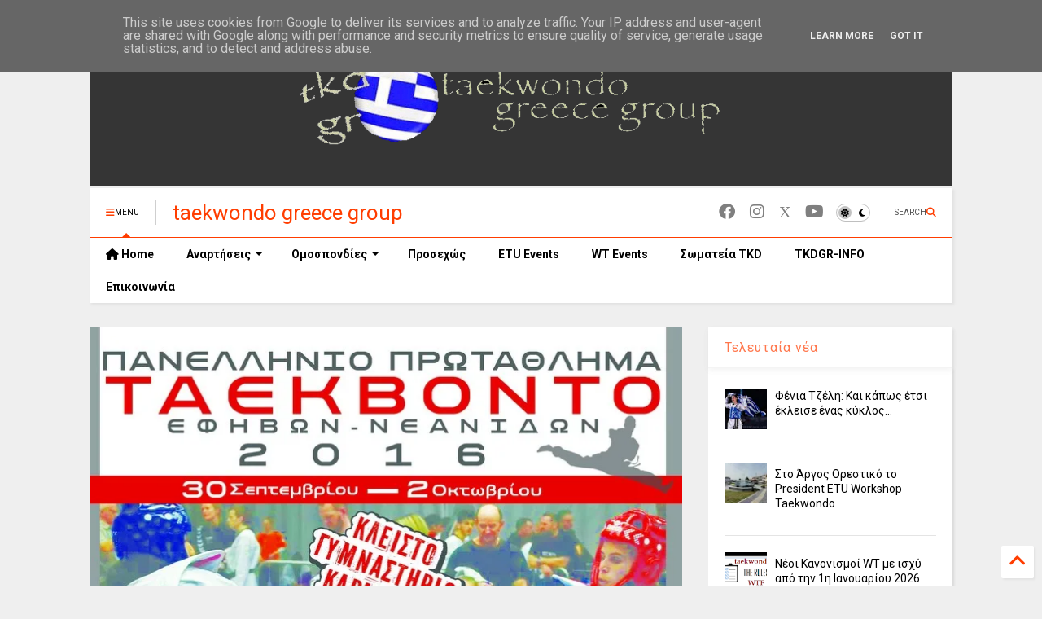

--- FILE ---
content_type: text/javascript; charset=UTF-8
request_url: https://www.tkdgr.eu/feeds/posts/default/-/%CE%95%CE%BB%CE%BB%CE%AC%CE%B4%CE%B1?max-results=3&start-index=431&alt=json-in-script&callback=_sneeit_3
body_size: 2830
content:
// API callback
_sneeit_3({"version":"1.0","encoding":"UTF-8","feed":{"xmlns":"http://www.w3.org/2005/Atom","xmlns$openSearch":"http://a9.com/-/spec/opensearchrss/1.0/","xmlns$blogger":"http://schemas.google.com/blogger/2008","xmlns$georss":"http://www.georss.org/georss","xmlns$gd":"http://schemas.google.com/g/2005","xmlns$thr":"http://purl.org/syndication/thread/1.0","id":{"$t":"tag:blogger.com,1999:blog-6606764849100239568"},"updated":{"$t":"2026-01-20T23:40:17.504+02:00"},"category":[{"term":"Ελλάδα"},{"term":"Διεθνές Πρωτάθλημα"},{"term":"Νέα στον Κόσμο"},{"term":"Νέα"},{"term":"Κανονισμοί και Νομοθεσία"},{"term":"Ελληνικό Πρωτάθλημα"},{"term":"Αθλητές"},{"term":"Παρεμβάσεις"},{"term":"Αποτελέσματα Αγώνων"},{"term":"Ιατρική στήλη - Διατροφή"},{"term":"Σεμινάρια Ταεκβοντό"},{"term":"Video"},{"term":"Απόψεις"},{"term":"tkd itf - news"},{"term":"Para-taekwondo"},{"term":"Σωματεία"},{"term":"Προπονητές"},{"term":"Olympic Games"},{"term":"Επιχορηγήσεις"},{"term":"Καλαντάρι"},{"term":"Εκλογές"},{"term":"Νext Εvents"},{"term":"podcast"},{"term":"info"},{"term":"Μ@ντης"}],"title":{"type":"text","$t":"taekwondo greece group"},"subtitle":{"type":"html","$t":""},"link":[{"rel":"http://schemas.google.com/g/2005#feed","type":"application/atom+xml","href":"https:\/\/www.tkdgr.eu\/feeds\/posts\/default"},{"rel":"self","type":"application/atom+xml","href":"https:\/\/www.blogger.com\/feeds\/6606764849100239568\/posts\/default\/-\/%CE%95%CE%BB%CE%BB%CE%AC%CE%B4%CE%B1?alt=json-in-script\u0026start-index=431\u0026max-results=3"},{"rel":"alternate","type":"text/html","href":"https:\/\/www.tkdgr.eu\/search\/label\/%CE%95%CE%BB%CE%BB%CE%AC%CE%B4%CE%B1"},{"rel":"hub","href":"http://pubsubhubbub.appspot.com/"},{"rel":"previous","type":"application/atom+xml","href":"https:\/\/www.blogger.com\/feeds\/6606764849100239568\/posts\/default\/-\/%CE%95%CE%BB%CE%BB%CE%AC%CE%B4%CE%B1\/-\/%CE%95%CE%BB%CE%BB%CE%AC%CE%B4%CE%B1?alt=json-in-script\u0026start-index=428\u0026max-results=3"},{"rel":"next","type":"application/atom+xml","href":"https:\/\/www.blogger.com\/feeds\/6606764849100239568\/posts\/default\/-\/%CE%95%CE%BB%CE%BB%CE%AC%CE%B4%CE%B1\/-\/%CE%95%CE%BB%CE%BB%CE%AC%CE%B4%CE%B1?alt=json-in-script\u0026start-index=434\u0026max-results=3"}],"author":[{"name":{"$t":"m.pechlivanis"},"uri":{"$t":"http:\/\/www.blogger.com\/profile\/16910431456587731498"},"email":{"$t":"noreply@blogger.com"},"gd$image":{"rel":"http://schemas.google.com/g/2005#thumbnail","width":"16","height":"16","src":"https:\/\/img1.blogblog.com\/img\/b16-rounded.gif"}}],"generator":{"version":"7.00","uri":"http://www.blogger.com","$t":"Blogger"},"openSearch$totalResults":{"$t":"704"},"openSearch$startIndex":{"$t":"431"},"openSearch$itemsPerPage":{"$t":"3"},"entry":[{"id":{"$t":"tag:blogger.com,1999:blog-6606764849100239568.post-7218257796051635575"},"published":{"$t":"2016-09-28T18:04:00.002+03:00"},"updated":{"$t":"2018-04-16T18:47:02.432+03:00"},"category":[{"scheme":"http://www.blogger.com/atom/ns#","term":"Ελλάδα"}],"title":{"type":"text","$t":"ΕΤΑΒΕ - ΚΑΛΕΝΤΑΡΙ 2016"},"summary":{"type":"text","$t":"\n\n\n\n\n\nΚΑΛΕΝΤΑΡΙ 2016\n1.- \u0026nbsp;4η Προπόνηση Κλιμακίων 22-23\/10\/20162 .- Αποστολή επίλεκτων ομάδων κλιμακίων Ανδρών\/Γυναικών, Εφήβων\/Νεανίδων στο G1 Serbia Open- Galeb Trophy 29-30\/10\/20163 . - Αποστολή επίλεκτων ομάδων κλιμακίων Ανδρών\/Γυναικών, Εφήβων\/Νεανίδων στο G1 Croatia Open 11-12\/11\/20164. - \u0026nbsp;2ο Προκριματικό Τεχνικό Πρωτάθλημα 12\/11\/20165 . - 3ο Προκριματικό Αγωνιστικό Πρωτάθλημα όλων"},"link":[{"rel":"replies","type":"application/atom+xml","href":"https:\/\/www.tkdgr.eu\/feeds\/7218257796051635575\/comments\/default","title":"Σχόλια ανάρτησης"},{"rel":"replies","type":"text/html","href":"https:\/\/www.tkdgr.eu\/2016\/09\/2016_28.html#comment-form","title":"0 σχόλια"},{"rel":"edit","type":"application/atom+xml","href":"https:\/\/www.blogger.com\/feeds\/6606764849100239568\/posts\/default\/7218257796051635575"},{"rel":"self","type":"application/atom+xml","href":"https:\/\/www.blogger.com\/feeds\/6606764849100239568\/posts\/default\/7218257796051635575"},{"rel":"alternate","type":"text/html","href":"https:\/\/www.tkdgr.eu\/2016\/09\/2016_28.html","title":"ΕΤΑΒΕ - ΚΑΛΕΝΤΑΡΙ 2016"}],"author":[{"name":{"$t":"taekwondo greece group"},"uri":{"$t":"http:\/\/www.blogger.com\/profile\/00882406334917721596"},"email":{"$t":"noreply@blogger.com"},"gd$image":{"rel":"http://schemas.google.com/g/2005#thumbnail","width":"32","height":"32","src":"\/\/blogger.googleusercontent.com\/img\/b\/R29vZ2xl\/AVvXsEiJRDp3rjxKpenHrKw6jjuPBKWCRHYSJteIdVEmA5V-BaOIvLFjLtHDG_k0YnRaL214LyK3MnqaxD89DJk4b1QdPKvjzxlwLt3sl-m19kQnBqsAPVfdrwBCoc_aZYR2sg\/s113\/tkd13.jpg"}}],"media$thumbnail":{"xmlns$media":"http://search.yahoo.com/mrss/","url":"https:\/\/blogger.googleusercontent.com\/img\/b\/R29vZ2xl\/AVvXsEiPiu-8kOw7kpJecQacjZ8d0bagVVfbI7_HV5WIDs96eLbBAQOl0Do58m7hTjz75bvuTz3K5GJnAiP7jPu_Opb2vn2Deu3agm7xnOa7EvX-WRFgM8-2Xt4zBPgUCHXg4n03D1w0oIzPC40v\/s72-c\/b.+Ellada.jpg","height":"72","width":"72"},"thr$total":{"$t":"0"}},{"id":{"$t":"tag:blogger.com,1999:blog-6606764849100239568.post-6021339741147468177"},"published":{"$t":"2016-09-27T18:45:00.001+03:00"},"updated":{"$t":"2018-04-16T18:47:02.264+03:00"},"category":[{"scheme":"http://www.blogger.com/atom/ns#","term":"Ελλάδα"}],"title":{"type":"text","$t":"Καλύτερος γονέας με λιγότερα λάθη ! "},"summary":{"type":"text","$t":"\n\n\n\n\n\nΈνα άλλο αξίωμα λέει ότι πετυχημένος γονιός είναι αυτός που θα κάνει τα λιγότερα λάθη μεγαλώνοντας τα παιδιά του. Και στο Reddit συγκεντρώθηκαν τα δέκα μεγαλύτερα λάθη που μπορεί να κάνει ένας γονιός.\n\n\n\n\n\nΠρος γνώση και συμμόρφωση, λοιπόν:\n\n\n\n1. Να ανεβάζετε τα παιδιά σας στην οροφή του… αυτοκινήτου: μοιάζει απίστευτο, αλλά είναι αληθινό: χρήστες του Reddit διηγούνται πώς ο μπαμπάς τους "},"link":[{"rel":"replies","type":"application/atom+xml","href":"https:\/\/www.tkdgr.eu\/feeds\/6021339741147468177\/comments\/default","title":"Σχόλια ανάρτησης"},{"rel":"replies","type":"text/html","href":"https:\/\/www.tkdgr.eu\/2016\/09\/blog-post_69.html#comment-form","title":"0 σχόλια"},{"rel":"edit","type":"application/atom+xml","href":"https:\/\/www.blogger.com\/feeds\/6606764849100239568\/posts\/default\/6021339741147468177"},{"rel":"self","type":"application/atom+xml","href":"https:\/\/www.blogger.com\/feeds\/6606764849100239568\/posts\/default\/6021339741147468177"},{"rel":"alternate","type":"text/html","href":"https:\/\/www.tkdgr.eu\/2016\/09\/blog-post_69.html","title":"Καλύτερος γονέας με λιγότερα λάθη ! "}],"author":[{"name":{"$t":"taekwondo greece group"},"uri":{"$t":"http:\/\/www.blogger.com\/profile\/00882406334917721596"},"email":{"$t":"noreply@blogger.com"},"gd$image":{"rel":"http://schemas.google.com/g/2005#thumbnail","width":"32","height":"32","src":"\/\/blogger.googleusercontent.com\/img\/b\/R29vZ2xl\/AVvXsEiJRDp3rjxKpenHrKw6jjuPBKWCRHYSJteIdVEmA5V-BaOIvLFjLtHDG_k0YnRaL214LyK3MnqaxD89DJk4b1QdPKvjzxlwLt3sl-m19kQnBqsAPVfdrwBCoc_aZYR2sg\/s113\/tkd13.jpg"}}],"media$thumbnail":{"xmlns$media":"http://search.yahoo.com/mrss/","url":"https:\/\/blogger.googleusercontent.com\/img\/b\/R29vZ2xl\/AVvXsEi49YB-8q7mDzbQSiHE2PrehJqSOWc-E-zRtRPwB52Pcq8dABmcazZ7zR1Eebb0XDnnbU_1EgEGbfzON6ZKeLVw9EzQhNh0WBEiVMbbiH4FIQnDVwjyBlPwX1aETTQzTNd9DhmkwMIQCIEa\/s72-c\/123.png","height":"72","width":"72"},"thr$total":{"$t":"0"}},{"id":{"$t":"tag:blogger.com,1999:blog-6606764849100239568.post-8408488579036008805"},"published":{"$t":"2016-09-27T17:52:00.001+03:00"},"updated":{"$t":"2018-04-16T18:47:02.674+03:00"},"category":[{"scheme":"http://www.blogger.com/atom/ns#","term":"Ελλάδα"}],"title":{"type":"text","$t":"Προκριματικό Πρωτάθλημα Π \/ Κ Νοτίου Ελλάδας"},"summary":{"type":"text","$t":"\n\n\n\n\n\nΤΟΠΟΣ ΔΙΕΞΑΓΩΓΗΣ: Οι αγώνες θα διεξαχθούν στην Αθήνα και συγκεκριμένα στο Ολυμπιακό Στάδιο Άνω Λιοσίων, (Διεύθυνση: Έξοδος 5 Αττικής Οδού – Αρτάκης \u0026amp; Ελλησπόντου).\n\n\n\nΗΜΕΡΟΜΗΝΙΑ ΑΓΩΝΩΝ: Σάββατο 15 Οκτωβρίου 2016 \u0026amp; Κυριακή 16 Οκτωβρίου 2016.\u0026nbsp;\n\nΏρα έναρξης των αγώνων 09:00 και για τις δύο ημέρες.\n\n\n\nΔΙΚΑΙΩΜΑ ΣΥΜΜΕΤΟΧΗΣ: Έχουν οι αθλητές – αθλήτριες εγγεγραμμένοι στους Συλλόγους –"},"link":[{"rel":"replies","type":"application/atom+xml","href":"https:\/\/www.tkdgr.eu\/feeds\/8408488579036008805\/comments\/default","title":"Σχόλια ανάρτησης"},{"rel":"replies","type":"text/html","href":"https:\/\/www.tkdgr.eu\/2016\/09\/blog-post_27.html#comment-form","title":"0 σχόλια"},{"rel":"edit","type":"application/atom+xml","href":"https:\/\/www.blogger.com\/feeds\/6606764849100239568\/posts\/default\/8408488579036008805"},{"rel":"self","type":"application/atom+xml","href":"https:\/\/www.blogger.com\/feeds\/6606764849100239568\/posts\/default\/8408488579036008805"},{"rel":"alternate","type":"text/html","href":"https:\/\/www.tkdgr.eu\/2016\/09\/blog-post_27.html","title":"Προκριματικό Πρωτάθλημα Π \/ Κ Νοτίου Ελλάδας"}],"author":[{"name":{"$t":"taekwondo greece group"},"uri":{"$t":"http:\/\/www.blogger.com\/profile\/00882406334917721596"},"email":{"$t":"noreply@blogger.com"},"gd$image":{"rel":"http://schemas.google.com/g/2005#thumbnail","width":"32","height":"32","src":"\/\/blogger.googleusercontent.com\/img\/b\/R29vZ2xl\/AVvXsEiJRDp3rjxKpenHrKw6jjuPBKWCRHYSJteIdVEmA5V-BaOIvLFjLtHDG_k0YnRaL214LyK3MnqaxD89DJk4b1QdPKvjzxlwLt3sl-m19kQnBqsAPVfdrwBCoc_aZYR2sg\/s113\/tkd13.jpg"}}],"media$thumbnail":{"xmlns$media":"http://search.yahoo.com/mrss/","url":"https:\/\/blogger.googleusercontent.com\/img\/b\/R29vZ2xl\/AVvXsEjUB3PkO4BQU2fxdG4I9oaTLGxnUW_1UPbTc4wjyNlGn5d9nGrIpEArAAZCOFslrN1Zjvw66-XwqRYu590JDoMgMahuo9L8X_lfFqxOca9S8-94VD3-xLhImmHKyr8T3cKzbgs-Eawm08Rd\/s72-c\/tkd22.jpg","height":"72","width":"72"},"thr$total":{"$t":"0"}}]}});

--- FILE ---
content_type: text/javascript; charset=UTF-8
request_url: https://www.tkdgr.eu/feeds/posts/default/-/%CE%95%CE%BB%CE%BB%CE%AC%CE%B4%CE%B1?max-results=4&start-index=613&alt=json-in-script&callback=_sneeit_2
body_size: 3434
content:
// API callback
_sneeit_2({"version":"1.0","encoding":"UTF-8","feed":{"xmlns":"http://www.w3.org/2005/Atom","xmlns$openSearch":"http://a9.com/-/spec/opensearchrss/1.0/","xmlns$blogger":"http://schemas.google.com/blogger/2008","xmlns$georss":"http://www.georss.org/georss","xmlns$gd":"http://schemas.google.com/g/2005","xmlns$thr":"http://purl.org/syndication/thread/1.0","id":{"$t":"tag:blogger.com,1999:blog-6606764849100239568"},"updated":{"$t":"2026-01-20T23:40:17.504+02:00"},"category":[{"term":"Ελλάδα"},{"term":"Διεθνές Πρωτάθλημα"},{"term":"Νέα στον Κόσμο"},{"term":"Νέα"},{"term":"Κανονισμοί και Νομοθεσία"},{"term":"Ελληνικό Πρωτάθλημα"},{"term":"Αθλητές"},{"term":"Παρεμβάσεις"},{"term":"Αποτελέσματα Αγώνων"},{"term":"Ιατρική στήλη - Διατροφή"},{"term":"Σεμινάρια Ταεκβοντό"},{"term":"Video"},{"term":"Απόψεις"},{"term":"tkd itf - news"},{"term":"Para-taekwondo"},{"term":"Σωματεία"},{"term":"Προπονητές"},{"term":"Olympic Games"},{"term":"Επιχορηγήσεις"},{"term":"Καλαντάρι"},{"term":"Εκλογές"},{"term":"Νext Εvents"},{"term":"podcast"},{"term":"info"},{"term":"Μ@ντης"}],"title":{"type":"text","$t":"taekwondo greece group"},"subtitle":{"type":"html","$t":""},"link":[{"rel":"http://schemas.google.com/g/2005#feed","type":"application/atom+xml","href":"https:\/\/www.tkdgr.eu\/feeds\/posts\/default"},{"rel":"self","type":"application/atom+xml","href":"https:\/\/www.blogger.com\/feeds\/6606764849100239568\/posts\/default\/-\/%CE%95%CE%BB%CE%BB%CE%AC%CE%B4%CE%B1?alt=json-in-script\u0026start-index=613\u0026max-results=4"},{"rel":"alternate","type":"text/html","href":"https:\/\/www.tkdgr.eu\/search\/label\/%CE%95%CE%BB%CE%BB%CE%AC%CE%B4%CE%B1"},{"rel":"hub","href":"http://pubsubhubbub.appspot.com/"},{"rel":"previous","type":"application/atom+xml","href":"https:\/\/www.blogger.com\/feeds\/6606764849100239568\/posts\/default\/-\/%CE%95%CE%BB%CE%BB%CE%AC%CE%B4%CE%B1\/-\/%CE%95%CE%BB%CE%BB%CE%AC%CE%B4%CE%B1?alt=json-in-script\u0026start-index=609\u0026max-results=4"},{"rel":"next","type":"application/atom+xml","href":"https:\/\/www.blogger.com\/feeds\/6606764849100239568\/posts\/default\/-\/%CE%95%CE%BB%CE%BB%CE%AC%CE%B4%CE%B1\/-\/%CE%95%CE%BB%CE%BB%CE%AC%CE%B4%CE%B1?alt=json-in-script\u0026start-index=617\u0026max-results=4"}],"author":[{"name":{"$t":"m.pechlivanis"},"uri":{"$t":"http:\/\/www.blogger.com\/profile\/16910431456587731498"},"email":{"$t":"noreply@blogger.com"},"gd$image":{"rel":"http://schemas.google.com/g/2005#thumbnail","width":"16","height":"16","src":"https:\/\/img1.blogblog.com\/img\/b16-rounded.gif"}}],"generator":{"version":"7.00","uri":"http://www.blogger.com","$t":"Blogger"},"openSearch$totalResults":{"$t":"704"},"openSearch$startIndex":{"$t":"613"},"openSearch$itemsPerPage":{"$t":"4"},"entry":[{"id":{"$t":"tag:blogger.com,1999:blog-6606764849100239568.post-6489605093078412800"},"published":{"$t":"2011-09-12T09:41:00.004+03:00"},"updated":{"$t":"2016-03-14T17:14:52.756+02:00"},"category":[{"scheme":"http://www.blogger.com/atom/ns#","term":"Ελλάδα"}],"title":{"type":"text","$t":"Από το taekwondo greece group"},"summary":{"type":"text","$t":"\n\n\n\n\n\nΣτο  ξεκίνημα της νέας αγωνιστικής περιόδου θα θέλαμε να εκφράσουμε τις  ευχές μας για\u0026nbsp;καλύτερες\u0026nbsp;επιδόσεις \u0026nbsp;σε όλη την κοινότητα του\u0026nbsp;αθλήματος,  Ομοσπονδία - Ενώσεις - συλλόγους - προπονητές - διαιτητές - αθλητές -  γονείς \u0026nbsp;και φιλάθλους. Οι στόχοι που έχει θέσει ο καθένας από την πλευρά  του ελπίζουμε να επιτευχθούν και κατ' αυτόν τον τρόπο \u0026nbsp;να συμβάλλουμε  "},"link":[{"rel":"replies","type":"application/atom+xml","href":"https:\/\/www.tkdgr.eu\/feeds\/6489605093078412800\/comments\/default","title":"Σχόλια ανάρτησης"},{"rel":"replies","type":"text/html","href":"https:\/\/www.tkdgr.eu\/2011\/09\/taekwondo-greece-group.html#comment-form","title":"14 σχόλια"},{"rel":"edit","type":"application/atom+xml","href":"https:\/\/www.blogger.com\/feeds\/6606764849100239568\/posts\/default\/6489605093078412800"},{"rel":"self","type":"application/atom+xml","href":"https:\/\/www.blogger.com\/feeds\/6606764849100239568\/posts\/default\/6489605093078412800"},{"rel":"alternate","type":"text/html","href":"https:\/\/www.tkdgr.eu\/2011\/09\/taekwondo-greece-group.html","title":"Από το taekwondo greece group"}],"author":[{"name":{"$t":"taekwondo greece group"},"uri":{"$t":"http:\/\/www.blogger.com\/profile\/00882406334917721596"},"email":{"$t":"noreply@blogger.com"},"gd$image":{"rel":"http://schemas.google.com/g/2005#thumbnail","width":"32","height":"32","src":"\/\/blogger.googleusercontent.com\/img\/b\/R29vZ2xl\/AVvXsEiJRDp3rjxKpenHrKw6jjuPBKWCRHYSJteIdVEmA5V-BaOIvLFjLtHDG_k0YnRaL214LyK3MnqaxD89DJk4b1QdPKvjzxlwLt3sl-m19kQnBqsAPVfdrwBCoc_aZYR2sg\/s113\/tkd13.jpg"}}],"media$thumbnail":{"xmlns$media":"http://search.yahoo.com/mrss/","url":"https:\/\/blogger.googleusercontent.com\/img\/b\/R29vZ2xl\/AVvXsEj9o2SZpS4USgHUqGN8Uaig_7zq77NIHTjzUpbUYlzY1cBGDrUWE4kitoWLKgowPCSh3REsv9PNXv8Pozv9p20aE14N0kUWUDsQeUaXiMw68HMirTzNtyDzJcPN-S4HWrHis26j3mBIyc8\/s72-c\/230639_161883030543072_100001641276319_380505_4595577_n.jpg","height":"72","width":"72"},"thr$total":{"$t":"14"}},{"id":{"$t":"tag:blogger.com,1999:blog-6606764849100239568.post-2595310586460261786"},"published":{"$t":"2011-09-07T20:30:00.005+03:00"},"updated":{"$t":"2016-03-14T17:14:52.726+02:00"},"category":[{"scheme":"http://www.blogger.com/atom/ns#","term":"Ελλάδα"}],"title":{"type":"text","$t":"ETU, Να είστε εκεί!"},"summary":{"type":"text","$t":"\n\n\nΠηγή: ETU, Be There!\n\n\n\nH ETU (Ευρωπαϊκή Ένωση Ταεκβοντο) προσκαλεί το Ευρωπαϊκό ταεκβοντο και ειδικά τις εθνικές ομάδες Εφήβων\/Νεανίδων στην διοργάνωση του Ευρωπαϊκού Πρωταθλήματος Ε\/Ν 2011, που θα γίνει στις 6 με 9 Οκτωβρίου στην Πάφο της Κύπρου. Συγκεκριμένα εκτός από την διοργάνωση, η πρόσκληση περιέχει και άλλα δυο σημαντικά γεγονότα που θα λάβουν μέρος στις 5 Οκτωβρίου στο νησί της "},"link":[{"rel":"replies","type":"application/atom+xml","href":"https:\/\/www.tkdgr.eu\/feeds\/2595310586460261786\/comments\/default","title":"Σχόλια ανάρτησης"},{"rel":"replies","type":"text/html","href":"https:\/\/www.tkdgr.eu\/2011\/09\/etu.html#comment-form","title":"0 σχόλια"},{"rel":"edit","type":"application/atom+xml","href":"https:\/\/www.blogger.com\/feeds\/6606764849100239568\/posts\/default\/2595310586460261786"},{"rel":"self","type":"application/atom+xml","href":"https:\/\/www.blogger.com\/feeds\/6606764849100239568\/posts\/default\/2595310586460261786"},{"rel":"alternate","type":"text/html","href":"https:\/\/www.tkdgr.eu\/2011\/09\/etu.html","title":"ETU, Να είστε εκεί!"}],"author":[{"name":{"$t":"Unknown"},"email":{"$t":"noreply@blogger.com"},"gd$image":{"rel":"http://schemas.google.com/g/2005#thumbnail","width":"16","height":"16","src":"https:\/\/img1.blogblog.com\/img\/b16-rounded.gif"}}],"media$thumbnail":{"xmlns$media":"http://search.yahoo.com/mrss/","url":"https:\/\/blogger.googleusercontent.com\/img\/b\/R29vZ2xl\/AVvXsEhy0-4_H7AVf-D_GZs-j4RWinDVB_ejtrYOZXlu8UZ5VIjGQPVYA2g4p7U7V1G8mfIzFjkKjZSV9hA-pBk-OnVINYpJNpu3P2PbDwe-hEl2tX6yKiAMGxbUEVyItXKNRUjsYOuMxlFwt_7f\/s72-c\/ETU_Junior_Champ_Pafos_2011.jpg","height":"72","width":"72"},"thr$total":{"$t":"0"}},{"id":{"$t":"tag:blogger.com,1999:blog-6606764849100239568.post-4893569528817833630"},"published":{"$t":"2011-09-06T12:32:00.010+03:00"},"updated":{"$t":"2016-03-14T17:14:52.745+02:00"},"category":[{"scheme":"http://www.blogger.com/atom/ns#","term":"Ελλάδα"}],"title":{"type":"text","$t":"Η WTF τερματίζει την συμφωνία αναγνώρισης προς την LaJust"},"summary":{"type":"text","$t":"\n\n\nΠηγή: WTF, WTF notice on termination of Recognition Agreement with LaJust, 6 Sep 2011.\u0026nbsp;\n[σημείωση: το site της WTF και ειδικά στην ενότητα News\/Notice εμφανίζεται \"καλύτερα\" με IE και όχι με άλλον browser]\n(το κείμενο της ανακοίνωσης από το έντυπο της επιστολής, σε μορφή PDF) \n\n\n\nΑνακοίνωση της WTF σχετικά με τον τερματισμό της Συμφωνίας Αναγνώρισης με την LaJust\nΑγαπητοί Συνάδελφοι,\n\nΘα "},"link":[{"rel":"replies","type":"application/atom+xml","href":"https:\/\/www.tkdgr.eu\/feeds\/4893569528817833630\/comments\/default","title":"Σχόλια ανάρτησης"},{"rel":"replies","type":"text/html","href":"https:\/\/www.tkdgr.eu\/2011\/09\/wtf-lajust.html#comment-form","title":"2 σχόλια"},{"rel":"edit","type":"application/atom+xml","href":"https:\/\/www.blogger.com\/feeds\/6606764849100239568\/posts\/default\/4893569528817833630"},{"rel":"self","type":"application/atom+xml","href":"https:\/\/www.blogger.com\/feeds\/6606764849100239568\/posts\/default\/4893569528817833630"},{"rel":"alternate","type":"text/html","href":"https:\/\/www.tkdgr.eu\/2011\/09\/wtf-lajust.html","title":"Η WTF τερματίζει την συμφωνία αναγνώρισης προς την LaJust"}],"author":[{"name":{"$t":"Unknown"},"email":{"$t":"noreply@blogger.com"},"gd$image":{"rel":"http://schemas.google.com/g/2005#thumbnail","width":"16","height":"16","src":"https:\/\/img1.blogblog.com\/img\/b16-rounded.gif"}}],"media$thumbnail":{"xmlns$media":"http://search.yahoo.com/mrss/","url":"https:\/\/blogger.googleusercontent.com\/img\/b\/R29vZ2xl\/AVvXsEgzdfnu8DlIai-UM0b3-QMxrzW2yuGHiJDrOsOrxiB9k70A9AVhjx0C87BmIiIGTu69HK9gpsXK0KOjp-bpanr0Cnyh-YJvhiMyKVuDktu_drf-rodyVOx8s__VsV67tXTwfhlt4U-KGixY\/s72-c\/wtf_X_lajust.jpg","height":"72","width":"72"},"thr$total":{"$t":"2"}},{"id":{"$t":"tag:blogger.com,1999:blog-6606764849100239568.post-7126306896806076991"},"published":{"$t":"2011-09-02T16:32:00.008+03:00"},"updated":{"$t":"2016-03-14T17:14:52.764+02:00"},"category":[{"scheme":"http://www.blogger.com/atom/ns#","term":"Ελλάδα"}],"title":{"type":"text","$t":"«TAE KWON DO: η αθλητική του διάσταση»"},"summary":{"type":"text","$t":"\r\n\r\n\r\n\r\nΔΕΛΤΙΟ ΤΥΠΟΥ\r\n\r\n\r\n\r\n\r\nΕπανέκδοση αθλητικού βιβλίου:\r\n\r\nΒΑΣΙΛΗΣ Α. ΡΟΔΟΒΙΤΗΣ \r\n\r\n«TAE KWON DO: η αθλητική του διάσταση»\r\n\r\nΕκδόσεις UNIVERSITY STUDIO PRESS, 2010, σελ.384\u0026nbsp; \r\n\r\n\r\n\r\n\r\nΚυκλοφόρησε\u0026nbsp; από τις εκδόσεις UNIVERSITY STUDIO PRESS η β’ ανανεωμένη έκδοση του\u0026nbsp; «TAE KWON DO: η αθλητική του διάσταση»\u0026nbsp; του Καθηγητή Φυσικής Αγωγής και Προπονητή Φυσικής Κατάστασης Βασίλη "},"link":[{"rel":"replies","type":"application/atom+xml","href":"https:\/\/www.tkdgr.eu\/feeds\/7126306896806076991\/comments\/default","title":"Σχόλια ανάρτησης"},{"rel":"replies","type":"text/html","href":"https:\/\/www.tkdgr.eu\/2011\/09\/tae-kwon-do.html#comment-form","title":"1 σχόλια"},{"rel":"edit","type":"application/atom+xml","href":"https:\/\/www.blogger.com\/feeds\/6606764849100239568\/posts\/default\/7126306896806076991"},{"rel":"self","type":"application/atom+xml","href":"https:\/\/www.blogger.com\/feeds\/6606764849100239568\/posts\/default\/7126306896806076991"},{"rel":"alternate","type":"text/html","href":"https:\/\/www.tkdgr.eu\/2011\/09\/tae-kwon-do.html","title":"«TAE KWON DO: η αθλητική του διάσταση»"}],"author":[{"name":{"$t":"taekwondo greece group"},"uri":{"$t":"http:\/\/www.blogger.com\/profile\/00882406334917721596"},"email":{"$t":"noreply@blogger.com"},"gd$image":{"rel":"http://schemas.google.com/g/2005#thumbnail","width":"32","height":"32","src":"\/\/blogger.googleusercontent.com\/img\/b\/R29vZ2xl\/AVvXsEiJRDp3rjxKpenHrKw6jjuPBKWCRHYSJteIdVEmA5V-BaOIvLFjLtHDG_k0YnRaL214LyK3MnqaxD89DJk4b1QdPKvjzxlwLt3sl-m19kQnBqsAPVfdrwBCoc_aZYR2sg\/s113\/tkd13.jpg"}}],"media$thumbnail":{"xmlns$media":"http://search.yahoo.com/mrss/","url":"https:\/\/blogger.googleusercontent.com\/img\/b\/R29vZ2xl\/AVvXsEiVK8tpU-0kix8e84ho70mM2i1dlFNBPQ29Py_PXmaLzmJXboPcHKfxqt55SrzK0PPBq5m4FAlY6jGm4IEKJkrY_aQCZdQ0F3h0IlOqM7F-zpyfc-m8GPoMPZCZkGNZFerf5SvcJ_Uo6Uw\/s72-c\/%25CE%2595%25CE%259E%25CE%25A9%25CE%25A6%25CE%25A5%25CE%259B%25CE%259B%25CE%259F+TKD.jpg","height":"72","width":"72"},"thr$total":{"$t":"1"}}]}});

--- FILE ---
content_type: application/javascript; charset=utf-8
request_url: https://tiennguyenvan.github.io/cdn/magone/6.9.967/main.js
body_size: 54419
content:
window.main_js=function(){function t(e){var t=$('[data-l10n="'+e+'"]').html();if(void 0===t||""==t)return e;if(void 0!==arguments&&arguments.length>1){var a=t.split("$$");t="";for(var i=0;i<a.length;i++)a[i]&&!isNaN(a[i])&&void 0!==arguments[Number(a[i])]?t+=arguments[Number(a[i])]:(i>0&&(!a[i]||isNaN(a[i-1])||void 0===arguments[Number(a[i-1])])&&(t+="$$"),t+=a[i])}return t}const a=' loading="lazy" decoding="async"';let i=0;function n(e,t){let a="_sneeit_"+i++;window[a]=t,e.includes("://")||(e=location.protocol+location.hostname+e);const n=new URL(e);n.searchParams.set("alt","json-in-script"),n.searchParams.set("callback",a),e=n.toString();var r=document.createElement("script");r.type="text/javascript",r.src=e,r.async=!0,document.head.appendChild(r)}$.fn.andSelf=function(){return this.addBack.apply(this,arguments)},$(document).find('i[class*="fa"]').each((function(){let e=$(this).attr("class");e=e.split(" ").map((e=>(e=e.replace("fa","gi")).replace("gice","face"))),$(this).attr("class",e.join(" "))})),$(".is-firefox").length&&$(".is-firefox").css("display");var r='<div class="clear"></div>',s="##",o={'&lt;(")':"iVBORw0KGgoAAAANSUhEUgAAABwAAAAcCAMAAABF0y+mAAABC1BMVEUAAAAlKjUkKjQRExkKCw8jJzMLDBAKDA8CAgNXQEENDhIcICoRFBoDBAYFBwhETGQ/R10GBwnoiTLlhzHWcSICAgQRExgkKjQhJTEOEBUAAAAAAAAAAAERExk+RVxAR15ASF8oLToQEhYCAwUxMjX1mDixYyDigi6ympPM0Nrcdybigi7phCw9RFs+RVv5+frw8fT09ffg4efp6u73+Pk2PFDQ0tnk5uwqLz4aHCPt7fDHydHb3eQSFBrV1+CQlKDY2uK3ucC/wcs6PkmenqXTdyarrrceIS1FSFExNkhRVGJgYWVfY3MzNkHqiTDcn3bTlmwxMjd5e4AoHhfg19aFiJByTze2aCqrck7A24KcAAAAL3RSTlMADQQe/vxXSuAw7L6Z88qkdLshzZTpd2XqFZkpPYWz/OWq8tPjcdo7yqKz79Xo6JD70PIAAAG5SURBVHjaZdLTohtBAIDhzCI2jy21HawtRTp+/yfpxPpvv91xah1IF454/qiQBqmDjou80qUpfPF435iiqojzFLXI7GGm5AeuLYq2G/ilzB6eqC6GWq9HIHbVk10D5b430GEyJPrA65fBDrLZd6+nSx8frt7z3rPsHvYNSxuH4USzjP4enramukwojomsT1unO3hWMiND/pxMPmUjMktn2wbOOTWwHExzrEDlzsHWjBe8mXiWsUAvUfkLdmWgIqqKbWCZ0GTDsRVVrIAlVi/jeGARDSKEINRkaRDHl9WF5a4Uk7cJRMI8pMk2bypXuZkxFdE0hy61f/OougpnihWGYu5PzJm+DqktQlAfclz8N0exqnC1vC9tUICSn69xCp2VuTbLmRmizZ/SsJUpm9dMChRuMmx2qmtbc3p8ls3cFECKaXcYUFMjGaLVj3Kk1gDT6SwfRJv7wgQK8/8gwV9ce/vGbhOJKqJRk5LbnTtL523HkImmzY8vn942qneR5RgYG44V3e1Z/f7hO9Almh58P9zXt+2xMRqFP79Pz89Pvz/haNR43P6x2Xh5fWvm6GE2315fGs3Fr/8BSVtcP+HbYZkAAAAASUVORK5CYII=",":putnam:":"iVBORw0KGgoAAAANSUhEUgAAABwAAAAcCAMAAABF0y+mAAAAhFBMVEVHcEwuUpswVaApS5AqTJAsT5YrT5YlRogmR4ovVaA+Z7gpTJEmR4onSIopTJEuUZg/[base64]/67F9FYD/QTzf91BVEcWCfhgUWVbkYWDmqpDqdnorLhN4Jk2ckG9Sd2uDxsdwvngB4Rqp56eLblRrctEc5ruAW24wCA7/G8cfkRu3PwRnyMVTlOMnJqPgTCSgEKiqH0UlrVhpNFpJ/[base64]",":poop:":"iVBORw0KGgoAAAANSUhEUgAAABwAAAAcCAMAAABF0y+mAAABEVBMVEUAAABaOiFDKxdGKhZPMhtRNB5OMBpCKRZNLxlfPSQ+JxVIKxdkQCZDKhZhPyZSNR93TzBPMRpFKhZQMhw7JRM/JxRwSi1PMRpiPyZhPSV1TTB8UjN/VDRmQyhdPCJqRClXNR5BKBN3TjBUNh9hPiRpRSpaOSF8UTJFLBluSC2JWjeTYTxOMhxkQijW1+OOXzxLLxmAVDSEVjWeaUKqcUaaZT+jbENySy3x9Pg7Iw95cXS8vsfq7POCfISMaVKQd2jLxsX3+/[base64]/C3mZXut8KE7yU3pP4kc3LX1Dov6TVr9Tv7hp//76at1xPR/8+Vp2bZWHqPFVzEy2B6Gm5LKlxCdZLTNMICQIlfv5DzpVAKavxnD6N/s+b56EZuAJAl91wIfEpQoJHVM1uUMBw6jXfKOyrZxsEaQjRKBIDJOp15gF4NhYk2MszVLkdvq1GOqeu6ZNMUFMRGUhar2E7SDuHtwc3u4HQeDt3x7eHJh08Bw3q/N94yg6OjTPz/cPxYuxz9m/[base64]/a2r6+vt/euMKC2TQEuSDUdCOt5wWRnagimOxPVd33TAZhILagzylU/cGbzXcF8xkUcVThUkzJJTawKM2CD05PLy5NT23RswLBOtKIkZYpJxdI0CAkWMKYjQiDUrFzcTKLUyRbbyUpOVgS5XKWSTCbbxU5T+g89/lfg6IsUjgAAAABJRU5ErkJggg==","&gt;:o":"iVBORw0KGgoAAAANSUhEUgAAABwAAAAcCAMAAABF0y+mAAABPlBMVEVHcEzIJQDQLwD3XADePwDxVADLJgDhQgDxVQD5YAD8ZgD6YgD2WgD2XAD8ZAD3XQDyVADSMADPLADHJADRLwDKJwDJJgD5YAD3XgDfPgDlRQDqTADzVwDxVQDVMwDGJADLKQD/cAD/dgH+agD8ZQD/hArfPwD/kxz/ewP/qDX/jRT+hw//ninpSgD1lS7PPwDZQQDN2O2zNgD/mSPtbgz/gAb/oy7WNQDn7fnfTwHV3e6yvtrlWwnwUgD6YAApL1A6M0HxdAr8ojRkPECJXFmgMQHHwcTUhy/OciUyO2Lx9fz2WwDOxsXtgiK9TwbQUgTg5/SntNHdz8/eaCp6REzTfFPEiHLFTRlhHiK3eWSbVRmgm6bwfxyFTyO0VxO3tL2ocTC5dzW3aB8+IiKlorrIaSr6/P/ft6Wlo7obGjIiJd2tAAAAIXRSTlMAKv5qDjYCFinR/f1ZnujM41lqNtHozrKy0J7M7OyynrJ76npZAAAB8ElEQVR4XmXT5XLbQBSA0ZUsaWXHrmOowyBmNDNTmJlTfP8X6N06TTzN90eaObpXs5oR+ojDPMvymEOfw/[base64]/XuHl47v28sBXCRR+y6TE553562nwzoCW7uyUnldRaxGy0JRl/a084YzlIad6btFxiUWhssrG3JRCfPYy1PGj9PiMktWIvXdomKhcn3tyYFkdjuGkbcapPoweD2cTTa2xuNHm8HB8SaqxxCKQe02j8OKjs/oJ1KcNyvgjkp8vlWQMN+vfYPa/V+CLaCEZRWnebw6ltwVNmBKkfBr6th01HTiMRsqk54Nj95FjrqJgMEUVnVG9SD2slP6KQW1AeemqXQW5ls+fL64vy0AZ2eX1xflrMZ9B61Tfvqez69TaG5mHSOpst/o+lcmgGYD6e2cl+h3FYKo89xmMpkqPnf4Q+iuW2XBKq3JwAAAABJRU5ErkJggg==","&gt;:(":"iVBORw0KGgoAAAANSUhEUgAAABwAAAAcCAMAAABF0y+mAAAA/1BMVEUAAAD/oA3/jwP/wiH/mwz/dgD/lAb/hQD/txb/shX/hwD/uxr/uhn/vh7/uhr/tBX/ngf/iwH/hwD/gwD/mQD/xij/vh7/wSD/vR7/uRn/rRD/iwH/gwD/gQD/0jb/xyf/1Dz/2EP/5GD/52n/3Ez/7Hn/wSD+6HL/ngb/yyz/3lL/uBj/rxL/lwP/zjH/4Vj/7oL+pQz/jQHsrCndfgH+qw4pLUz31GfkiwnKjiHMr0ZPFAv/kwJpOgrtu070wD33zlXXeAGih0IvOWNERlB+UhDomRmVUwaPezkdHDKLej2vnlPiyFjvuiS2ihqbXBCVVhzgpCuwYQGxYgEsJTGYLWCeAAAAHnRSTlMAKRXQDgI20Bae/jZZ487szllq6ALsarKyauOysp7602q7AAAB1klEQVR42mWRA5olMRhFk2ezjaBsu21rZva/lvlTLZ2HwvnujdAnKz08HOLeCvpNb9RvjldXx83+qPdDtdaa1COEMUI82lxrfXV4nXqMKzWceXQdf7ph0yRcsXwJ8C2FE7M5/Mg1TcZByTWgOTObb9nWxpvTdVXV9Te70arlJoVO4dQaYaGZbtZrmJhMEUFVDQBVFVGFmROxopHmwWREMKgRUZiUp40Qavc/WvXDIDjUP3r7bdSYgIzjo2NZPTzJ85NDVT4+imOQkwbCY0pYnCRJcVkkeS4u8BAzQscYdabUY+yovLj6c1LkeXHy9+qgPGLMo9MOSM0kjF9n2c3psa4fn/7Lbq45J6YGEm9p1CT8NjvL7mTYgju4ueXEo9oWRo2ZLWx1fnZ+LwH3cFMRk2r2rAFLcYT1qtNKsQAFbjzhHFgKmodgtbfTZPATleDCOULQC1boh8eLg4OLxwehwEErsHDDFHR5sFdzUIJKQ3eBBK1t1wjT9Om5fInjl/L5KU1Dw91uoRrc3TeMMHScFD6OE4aGsd/F6JV2pxu5rvGB60bdDvoA7wyi/X23Zn8/Guxg9Em7tegOBlHNYNBdtNB3GvPd7hLo7s4b6DftBu50cKONPvgPOK5ZkD4VK9YAAAAASUVORK5CYII=","&lt;3":"iVBORw0KGgoAAAANSUhEUgAAABwAAAAcCAMAAABF0y+mAAAAtFBMVEUAAAC2ChLsIiWxCxPdGh7KERfnHiL9PDr7NzbXGB72Li+4DhW9DxauCxPOFRv2LS70Ky34MTLCERfMFRvKFBq8Dxa9Dxb6Njb4MTL3Ky3pIiXaGh/dHCC6Dxa5DhatCxOfCBHwJynvJij2LzD2LzDxKSvUGB6xDBT/QT//RUL/Pjz/Ojn/Nzb/SEX/T0r+MTH3Kiv/NDT5LC3jHCH8Ly//S0fqISTtIiX1JyryJSjUFxzvIybGuTxuAAAAKHRSTlMABUUWIQku9ew+9mSTNfi0otpTxOTc8+Lphdur87+2V55rYs/j7ceGvksa8QAAAQ1JREFUeNqFzQUO40AMhWHPhBnLXaYwc+5/r01c5k9k6Zf84DOOp5QlgAhLKc+dE6GGKAgrk4cJb64EQTToqf0Q42TiWRSAWv58x+JPQHRqyP/FsnPDupZwz/DqgzjYbIL6yDPJPLL24yNfEC73b3b+KvsX3uWSJYzeUxglOQyeCP/wU2S3UfhEtGWmSHZF9ESxIzBRmjR/kDY2zJi/WfogcxhA9r6o7mR7Gw44tcyKG1mpEjhinSa70cxPj4jktt2V1tXgiqK3/VmrK3CFcOrQjkftgINXmC9l06Jm+MrALaK5ZYPKxXHwdrZEy2/wiKjD3PR/5CHh7FRx8BltMQw4+JSyxMHnuO/fbwb/AwMhR10qYBbiAAAAAElFTkSuQmCC","(^^^)":"[base64]/Q4+rO4OebtsHT5ezI2+Kwx9DL3eRcdH+90tq5z9jB1NykwMrY6vCNrLjW6O6Ys760y9Ta7PKFo7CzwMacoKeqsrm2x8+4y9RES0+Io64fhwcsAAAAUXRSTlMAErQpEP0DCv7hIX5NGG36p1VpmcD4MN46QGuc+jom8Gd7XW6TYdbDnDSoyeCzU3/43+bsR5HI9vyFyZe4zFDh0vK920XknM7u5fCh7Pz+/v6C6DR1AAABnUlEQVR42nXRZXfCMBQG4GKlaHGGDNiAubu7S1mSuuFM///nNWzdwtn6fujJuc+5N01C/Q1dCp2d5/6p0xRVCq0+Nba8RNVfusgv12Kx2H4ty7X6volfGVtO3TKmHYbrF3M2LS2uC+z7DgBWXbDCtZ5WEv6hBecEoEvGgBcR4iWtazJDTbowzgk6ajd7vbaIv72mqGiyKbQaSdw7DSCPpMHLy0Bq4zSbSO50uL7vKhyhxhZPu2/[base64]/8IF30Fdm1mYRtRCyeV1U1SjnEE1AXMk7onVc3aSeMBBY8DoRvMU45Jl79GfoJvtNaFVod0+0AAAAASUVORK5CYII=","3:)":"[base64]/anaMqdYMCbXr17RZzOjPPGhOtkMYaMTrGqa8+YWryhZMOVW7d2P5mQV7GSVLifYsLKie8/[base64]/Rov0DYFKhIY/P7+6LJqzi/o/97s0M2Ma1mf+uxaQ5/79OzjtFqq1p7P4Vqey+LiYFWMuZiH9wAAAkBJREFUeNpl0AOjpEAAwPFZVs+2bd1V02Zrbbw1nqXvf7M4/3L/OCC4cAUGvJOIFwxcLQQBcTBzGeyWpeWJKWRieanbg5fHBwTwjZpb++vexQmPbbEsa1m2Z2LRu74/PDzqQ7ExbG6NrhiGEeoxWHZldbVYbKBIHJmVYiVxZ5Ak+R0hScO6G355qZhHBAALicZw0cywKPWF7EyqWGmY3wAAvhkzlTLvf0UyZD8kUqnUsQ/F4G4tkcjcojhAWlSmljB3gygSc0NZjhfYEDkQYimeyxbmCRRPRvIjI/mSbfU/1zAsO5dX0MkTFE9hLkfpIqQ8FotYHgqKOpXLwVMA8DOdV1SBgppWEqanhZKoiZSgKrx+hgPsXM/ftDP3uZLG92il3H2mfZPXzzEQmKVjN0+P73cPkBY1TaPhw8f719NNjJ4NoChqnUQ8fn3ddEWKEt3m42M8/[base64]/4I4FghgeBD88gPZtpZeWbhDpQAAAABJRU5ErkJggg==","O:)":"iVBORw0KGgoAAAANSUhEUgAAABwAAAAcCAMAAABF0y+mAAABj1BMVEVHcEz5hQn/qxb7oxj0tS372YT/gwH/lAz9nxr6fwT1hxT/hgT/mBz/hgP/gAD/viX/jQr/sRr/sxvvqyf/vST/ggH+wTb8zFX7sCz+viP2uUz+1GX/iAX/jxP/uB//fwD/pBT/th76rSrykRf+wyrrhRD6sSDvkRPsqDzyrB/wmiD0pxv93Yf+2nn7zmf902n9zln4xmL93IH912j/kA//kQ//oBP/6G/onSv/xSr/kwv9pB3+2Uz/zzf/10f/5Wf/31n/iwX/8YT/3VP/0j7/7Xv/4l//yTD/mg3Wdgnchhb8zjv/nD/811j6z0D/uz38xUeJgVT+yTb/lC7302L/kDjzxlbdkiP/ryLghAz/tzDutDykXyU0MTLTw2v/q0SThVBraFc8PUEYHzz/7oD/fUz0vzT/k0f/ikX/6XZzTBXOih9pQxM/EQ+KTRxbExX/pC+TYx12Jxvq3HvEuGvBpkLgw07fuTyjjkhwZj8bIkE1N0MYID7YtlIdHzLcy2y5dSljPhJzGxhhFRY/CBDot7HrAAAANnRSTlMAbyc4/fTPFg8sBrL++zf9nuPr/dHonvtfr8lV0M9qWczMOp779Pu979Tpe9CL4t8nzLStWlq3JE48AAACQ0lEQVR4Xm2RZXMbQQxAz/bVZ4TEqTEcN8xpj8HMzIxhZqbCD6/u7NJM36fdfSNpJSEimnXnyubyhwHLmyvOdQ3SR+XcWlvdcMyTA+YdG6trW06V5CxWh02xtGBGdyVQ88KSwuawWkQ7jS6q5XZX1s+zrI9led6fddnl6kV0Woyc+TQ3EgLlcwcBt4/l/aGRuU8zUl6NbBYcKEEgCEEADXZW1v+Syi65RJA4AIhgQrJ2lSTHXRzP10qRaD4A5KORUo3lOde46DAouBuNRCLR4jZQlI67UBYDaTNyaKVC1or5g22vd/sgX6yRlQrKGW0gLRSHmtMJgQiAAxsghETajHKUBbJOUZyf9QX/lkEf6+eoKQyRD1Fc8ubWLRBvmSuv9yrzRgju25skRw3JEcUwxd01Gg/tTPf12uu9fu1m2g+Nxh1HDStEGYrdPz33eo/dZiDQ7D72es9P97EQSEhrpLLJl3ank2kSQDPT6bRfklnKCGmxyXK1mkqlrQl3UMKdsKZTqWq1PAmNmpjz+N5evJWG0QMsn26J93PGBH1+1uX2d3b2W6lsLJZMxmLZVEu853RfQGJjulyhECcvDo+/AseHF2S8UMjpxjAEkNE6hikfnfwYcHJUZhgdLeuvTEvjOMOcnn2XODtlGByntSpEQj1Kh3GcrF9+Ay7rJI6H6VE1MsCg9NDhMFN6r9ffS0w4THuUBuQ3aq3eQ4vhDATRHr0W4v6gkin1ngF6pUyF/As2YVJ+BJSmCQz5D5jaYFBjmj/iJxL8oG7v3wBJAAAAAElFTkSuQmCC","8-)":"iVBORw0KGgoAAAANSUhEUgAAABwAAAAcCAMAAABF0y+mAAABelBMVEVHcEz/uSD/hgT/lQr/hQP/gAD/nRD/xSr/nRH/xSv/uiD/gAD/hgP/hgP/lg3/viT/wCX/iQX/uB//uh//egD/vSP/wij/wCb/wij/gAD/gQH/ggH/gQH+lQv/uB/9nA/+tR36ohM1OD5sWDhpTigrOVXonhebejn/wCX/yjE0PVD0rxz9oxT5qhfn6uwwPFpVXW7/mg5JV3KjqLE/R1a4u8L/4Fr/6nP/iwX+0j7/2Ef/nhPt7vDM0NX/zzc+SWDwsyH1viquhyXj5OZTGRKCiJVNSjnX2NuqsLmanqn09faWdiniph9BT2z/kgjIhSDrnBzVlh6iWyP2xzTz43vbxV3vz0+monH/8ITLs0rgtzV0fZB6c069w8pgIhL/42L/52ssM0FhZ26gaBq0ayVuPxDx2mf52FKzkyyChm/221/u2WiWlm7VoCCNcylfWTjSxWpLVl93d1bmwUGSiluQmKNkZ13RpTBgXEr/7X3/3FC8fRXaiBJ/UhMWyvBOAAAAKXRSTlMAKrL+0SoS/RjoNzdq+wOy0FlZzgJq0J7Mnszs489qnp7M/Uxm6uvp/otTkL0AAAIxSURBVHheZdNlT2NBFIDhqc1lK5QK7sV63evu7m64u7P233fabYDA82mSN+fDSc6AD5NQodUq4CT4bsI8O/cDmZs1T3xJcHoGwwNuJIBjM9Pwc1MYsYDb4/mFeDzuAGZUfDTtFO5GxeHY3XU4UHfjU9r3uVFDZQ9BfVTHs9A4aig5h/b+VyMcxRUs4GnU6ydO50/E6Typ1xueALYy2sGCPz5xgnDQrA1jrXkgCNzTI24ZbmS2d16EuCh28+e1Vqt2nu+KYlx46djNAFjXwj1B9jHJqJhvtlrNvBhNMj5Z6IXXrABaXqV0JnkgxaPd+6ur+240LnHJTFp6tUCwsfMW9GfSRJBIplgklSTy++mMP/i2swG2WAJFmWW5aIp4eCBSUY5lZRQJdgvYslki5WPktJ+JS3d3Upzxp2XGlyKyWRvY3M4lOD+DyFLv8rInyQzi5xK57U0A18mIjRP7/edgon1x0U4En/[base64]/MrOJk0idk5QAAAAASUVORK5CYII=","^_^":"iVBORw0KGgoAAAANSUhEUgAAABwAAAAcCAMAAABF0y+mAAABUFBMVEVHcEz/rxz/hgP/hQT/fwL/gwT/nBP/mxL/xSz/viT/vSr/riH/hAf/viT/uiH/kRn/uiD/fwH/uB//xSv/ig7/oRf/gAD/hg7/jBb/wCb/fwD/jBT/tB7/ggH/gQH/mx3/oh//zDX/53H/kQz+1Uv/h1H/2mr/ly3/kD7/nCX/kkf/mjf/ryJoY1f/1UUiIzP/3VL/2k1bFhL/lgz/iwb/oBcdIT3+7H3+s1j/zGD/tzT/lh//kFXm0HdPUE/RvFv/oyn/xEH3tS//pzLOjTn/1F93RByYYiOnbyX/s0L/0z3/o1P/8IT/6nh+akT/5mr/mhWMgEv/31naznj/qBbv1Xfnqlf0tl/DokgyNUGUgUT311W0omeXj1wqLTrVd0fpozjqkUGdVC/try//oz45Eg5FDA9oHxjcqjyKWyT/wF7/4mCKOx//nQ7mv2bmv2WXB5hbAAAAIXRSTlMAKv0HKtAYEv3P/umysmr7NzdZ6J42amvPnllanuzjzOP75XlxAAAB+UlEQVR4Xm3SZY/bQBCAYduNMZzmGM3sMDPzMTNj4f9zZ90ovV77frL8aGZla7EP0XgohNPYf6IiS+xXiF2KUJ+IDrAMzw8hnmfYwF/juJ/hh07CzRnyjB//YyEWUXzvHdqLI2ZDszkwCWjbDVgCnc7Sfua3CcJkIgi/lfHTLgYY3kEGlMsBI3V4JoCMgqVwXq0m5NyEWg3OhcUUYITjncT5biy2mxtDOfR0nnB4LgK4Cluls1g2G7tEeImeziTYuwqfzwKeXFUv7Ozp/ni8f5q1L6pXJ4AsjeFertHYsn8qFbuKsGpXlB/2VqPBeXFszlssDo6O3wrKYQUdWjlUCm/HR4Ni0TuHcDAajfKgwgQSwPLwYoAQ32w9GOUyaEeB37CtdMDKZeOhtYlj9EbdNGT5up0vdN6hTiHfvpZlw6xvwD+K6qYmy3ePry9SIh5PSC+vj3eyrJl6FL5zJahqmnHbfUp2e/1+r5t86t4amqYGVwCpxZKqmq2b3nPS7bl30zJVtbRIYdBCsKTrdavZ7n+D+u2mVdf1UnABQ9E+cSeTObAsrnl/3+Qs6yCT2RF906viIcUU4mlAKZH0YNPCZFpMfZ+VEtNkGJvl8RFpUUy5iWKa8KG5WfQ8SRBpN4Ig5z/fbGo5Sq6vra2T0WUK+7cvtCcc9nwc+gW0oHkoXrM4yQAAAABJRU5ErkJggg==","-_-":"iVBORw0KGgoAAAANSUhEUgAAABwAAAAcCAMAAABF0y+mAAAAyVBMVEUAAAD/xyz/wif/viT/sRr/iAT/nhD/nRH/mxD/sRv/gAD/uiD/uB/4xDH/uiH/sRr/pRP/igX/hgP/hgT/gAD/hgP/ggH/xCr/wCX/vCP/tB3/sRv/pRP/gAD/2Ej/3FD/74L/6G7/7Hj/1ED/yzL/0Dn/4Fj/41//rRf/lAr/th3/5mX+vCLQmzT/pRLAs2n/nw//iwb/xSosMUv/mg2bjlRQFRFRExHixVBnXjrTu1bt3ny0jy+ifiuXdCmSbyjrtCl1RhdSHRF4IEbGAAAAHnRSTlMA/v7PKtAUGBCeKjdZ9mrjNllqsjf76OOysevrzJ4BmTTUAAABkElEQVR42m2SBVrlMBRGk9Tdi4eBJnV/htv+FzW3gnPqPd9/o+gLsmgYooz+QDE14ciyjgTNVH4o1RYw4zxJOGdYsNWvTjzGLKH0EqA04fhY/HSGwDiYNANS8JwJxkdOgBio6gqoQNOECWtWPcHv7hqOq9nik6Vdm/DFXc8sWU7seQxL0cn9Aya7FJ5GZBKWLEFQwBJNGDFBaiNPLm92u123JDt4vYG6owZzJmBO6e0G6CbZTW+3lHIsyEh0ME/oXQfcT/K+A+6mmXBE5J6Of3doPHWRe0YYn8cJwwTWcXJGzlwoW2PGf8wQOFxDWfm8JO82q6rs3ZHyXIah5DUZGbeah8en5+enx4fGYmwkdQ5DQV6flzV5eX3b7w/Afv/2+kLqMu89kIrUgq2bL9TgWklBgF+0+aTJOGI8jmRSeVv4aEINir7Nwa/koPoiUNGMLhXbvgVyoAX6bSHpaCWUhmK73fYz8FIMUog+0INoKD4YomDJrai+FA0rkeSrPze1dyHFgHThKegPZD0MdRl98h/z3EzQet/AXQAAAABJRU5ErkJggg==","o.O":"iVBORw0KGgoAAAANSUhEUgAAABwAAAAcCAMAAABF0y+mAAABTVBMVEVHcEz/sBr/wSX/sRr/gwT/nBH/iwj/nBH/wCb/fwT/gQz/hgP/xSv/vyT/fwH/gyD/iQf/uB//uyH/rhj/sxv/gAD/vSP/ghT/gAD/uB//ggH/gQH/jRX/nQ//rBf/th7/xiz/zTX/63f/1kT/523KyLr/nBf92U7x8/TS0s/f4eX/iC7/8IPztCfQv4vV1tX/uCL+7H38pR//0j7/iwb/gT/+3VrwtkHyu0L/3FLj5+r/lAvN0dXav2vFxsno6+7fjxsuM1H/kSfoniH/qSv6rhz/lTvYyIX9pjz9uy/y4Hrrxlnmvk7X2t/prylZXG3/d0P9ohrksmp6fYuChZBsb3/4+Pg7Plj2nBX/jBGrbhZmNxGVWBpUJQ+CQh/mpC5OHw/YdgP41WPhiAzn2ILr13HWy47n2YfyzEnax3LKuYHMu4X/4mDYdgWKRiAK5sCgAAAAIHRSTlMANv0q0BgCEs8qsvvosjf9WVmezOtqamueauzjz57j4yAobPwAAAIYSURBVHheZZNVc+MwEIAdQ+wkFyyzZOYwM3OZmfnu/z/e+pJrO+33oNmdb1ar0UrEJ26Wcrko1k38hAlHuF8AFwkz3xQ7zyGMkwDGiJtnvzrKj3BSUJR8XlGEJEZ+6tO5OEflM+9AJu9ozvVRxyGrWatdZUQgc1WrNS3ETWtZf/vuN3CT44HcjRPftf2Tvkuk1dzM5rLZWz4e52+zEG42LXLJcQyHkgL0E0U+bppxXhShr5BEHAMyTGJBGZZfHhzn2IeX8lARMBmGe4kg/PwqRTXJnkhb0qLS6zNGETfBziD8Nj48PFS1R0c+aiok4zeMZliC2kAjTa0c7OmqNDDNgaTqewcVVRuhDYpwzaKyXt06qu+r0SfTfIqq+0f1rapeRrMukGRZL0zkPc/fg6zXtwp6mQRJrZMjrQrbRqvSQBQHUiEK21a1EblOwYFifXtcAErdd6Bb0iEe2/0YHMi91o7l7EqpJHWVPKB0pVKpYudi7TUYe0hOtHq7u7tDGKYgwDKEpNdKyCHn+lYbRjrd6fURwgBC/V4nnTYaqwwBLATT29vpTitmbQJWrNVx8uDCZGTeoGE05MTp2cX19cXZaUJuGEbQO30qHvqkKMvH55d/gMvzY1kuntAeYkqAThWL8k7iHztysZiiA8QHHq8P9H9SPi/UfcLO0b7UFB89x35/1KFFemV5eYVeDDHET9ysJxDwfP0OfwE3iHNYYO4TSwAAAABJRU5ErkJggg==","O.o":"iVBORw0KGgoAAAANSUhEUgAAABwAAAAcCAMAAABF0y+mAAAByFBMVEVHcEz/tBz/wSb/wSj/jgnxfwv/hgP/nxH/tBz/nxIfLEMkMUr/xy3/hgT/gAD/uiH/uB//vCL/hgT/gAD/ggH/hQP/wCb/xSz/xCr/gAD/sxz/wCX/gQH/ggH/gQH/iAX/vSP/jQX/lQr/vCL/tR3/nQ//pRP/rBf/th4cJjoeKDwjMEf8oBClcCOMXydQQDb/ogA4Sm6dfDg3Sm//0z7/qxb/lQr/zTT/xSv/pRL/2Un+rhn/1kT/6nX/208qNFH/ohH/yjD/nw//jAb/527/31f/7oH/kgn/0Dj/7Xv3sR7zxj01PVCkqLH29vZMWHDlriMzOD2beSjl5+nBxcr/mQzvxFD453/jlh1YWEY4QVeNkp/b3eFATmf7z0Fpa1voqCD/5mj/tx5pQRlFTFv/nA7/wCV6SRf+4V/BjiLYcwDy0Vnwrh7i1Xbrqi3jqD7yujCDbS9VXGI0P2RkbXpsdIeXnKfZdwXvqydgJRfVcwGJXxreixbImiWYlGf33W6tlUHi5ehYY3rYvE/[base64]/t7Izbabtt9HinrfQOxKopcF0KpUO04D/w8zNSGtLSyvSbMb+IdyE6GkvAfPSesSE3zRdu54mBE6CcQJB69t1NVMhNkKQXK5JmMslcYQNUf2Zg8ZJrsmhIadzKJ3dzc4v2pDrWbzn2pyiKDqz0xtXG9+z6h5cQZPaK1TN5/OJ6YXLy4X5QUZtkg3rh4NVc7vdmberkcjy2Qlh68cgmtW0UA68g6Uz7sx+aS0UKkSWT2m1Ge5lgPEGdq+2t6enr2bcb0uFRDgcTh5XAsyABmB1jLe8ODUyMvJl4SBTWT06X/+RDP8sHS7WYUD3gPEK3GdL/tNX0T03uh4OBYOjiWIkn3uFAtUdhia4Q8uKZd+nYMGyMlosRizB0kuI4zavkK4sVz6I4lxuLfFmLRI6T+Y/Xiy9Brr74wxUaWYSbujgLBg6Oiom3qzG9gbjKwC7NywrwSm7PcnlC8lk6DgWj87GLUBzl5eVllmSZk5zsWAwBs1PPrUAUG+FWuVyORD4drG0FJ8a9PNPnt0GAOtj+WGZ93Ym4G13pqLR6Kyft/Y9hwh6KZaE7J/Yeg/bmpj1+3nSSvXekhE3UHaWJPnNeaVNniRZO2V4oSBAuz0pu5VlSSWWtdpTnm4UVBEYmxxUamxszA6DR4pyNBnBbwSoQevweCglj8ehNaCghgBvaNRqHUpabWMDDmR8XHvU9W0dXZ2dXR1t9RhQevjor++AGo3oze/wC8xNp/6ILP2ZAAAAAElFTkSuQmCC",":|]":"[base64]/yszP19i91tbV39+x3NyApag8Skq7wMGXoKKLk5aes7RyeXykq66/6+o1PkFWamrF39+p0NCmT3UnMDGz3t5GWFiZpqkoMjJXa2tyj5CrvsCAm52Ah4uFn6F5k5aoVnvJHlq1epzeTIO9i67jNHC45OMTWBhRAAAANnRSTlMAJw/gKYFz+klJTnf0J7BrKrJf7vWP1KNit7v3QcmLzeqIe1KH7E7R8ovR5u6+u+5E85H51dXDZu6rAAABt0lEQVR4XoXNVXMbMRiG0c8bx23Xdc0Q5jKDYJnJzGHm/v/7yms766aZ6RnN6NU8F4JIavUV8/0rPGX1x9zIJ+6Jxn3+Nre2trLyPhWFrc3xg3/34SXz5ePb8uvxL5tbkL/fgEw6mXxz1rId5/Tw8uSilEymM7Bxn4fsTi5TotIjtJTJ7WQhVoQ07XZ//6XbpWkoxiA+DwkloLI38KjCUG8wGNJAScB8PIyCYthm3fUNQRDDIVNhErkiNrxOo3HoeJh4Oht118BFLozbBST7ervWNH1CfLPZa+u+jAvbo1j+eYdlt9Punesuxq5+ftTuuAq++1WOA1+4vcGiozeaDdNGyDbZ6Dgivrkt8MCvX18RseXUTV1XMVbHwyBX1+s8QC6/SxSkntotCynkYezmc8BkWSQYqQgLRtUKB2ExCyOpRUKFEYKtahWFk5LFFIQSwlAMCewI4T0UEjCNmmJYJw9UQ9FmI1Vre0cTeweIzkZJO+vVIqomRVEMJOtghigFYhT3Je2y3z8O9Y8vAmk/iljTNEmeGkrsiaexUkX/qFYmMbaw9OyRpYUYTHDLz6desMMsc/A/fwCd34HCQqWIjgAAAABJRU5ErkJggg==","(y)":"iVBORw0KGgoAAAANSUhEUgAAABwAAAAcCAMAAABF0y+mAAAA7VBMVEUAAACxZBPHexvRhSXEeB7ViiP7xT/ZjyDPgh3clCf3vTbbkiXYjiTimiHdliueURCfUQ+lVg/akSXwsCrtqyrhmijwribvrSb3uSfysCTloCf8xDXkniLNfxvakSnIeRm5aRSaTRGpWhCnWBCiUxDooyPztS36vzD8xDX8wzH5uR6kVRCjVBCeUBD/4Ij/4o3/34P0sBnmoCf/2W//3n3/zkj/5Zj/45L/3oD/3Xr/0VPqpSX/2Gj+vx//yz/9wSr/1mH/23XvqyD9vBr+xTHgmSf/yTfIehr0siH/01zXjCL5thrCcxi9bhWzYhFxh23YAAAALnRSTlMABAoTJhv9Q4Yy/l7Y2OyOubShmdW13emHx3my8Vdp7sdU+DOi+vnkxZtl5tt0tzAq6QAAAW1JREFUeNp9kgOi5EAQQMe27ZWinth27n+cbXzrxXnNqiq9olItfUp5td58qstbI5pUPrNTxdw1v5Bc6xNXm1me+okstzqW6Xc/lvudokS9+oeu3W8A49vh4wn7HWCb/Q87VuYdQN0bi3al/F52v2u0SIPGj5/bX6vfzfrLJvVZTAuCKFKMJMkgbiwm7We5aVACRqQhlO2pcxLlaq3WXAAkINhRmqkO2tjNl8tlg4L/iWAk2TIdn2y427EsRWMoAsNId1mJkuOeRJuXZVu+S8wzd94ZNPEG17ymAWQRd4Rs8xHXxVPOPF6JsYZ/baDFvOFFHFlPva97Aa9YGgBAs6xY4QOTTY6tMu7ZY13d9AweYgRBYBhGkPrQISonjk3T1NUhLgI+U/UxOcPQ5zhOddgnHK5Xe5DnS55lWZj4sAEEShXtg1AZjiB/ihx6NITKJZMXOSlDrsO/lyLPwjDM8tP1XXnVzsPbGHL79zjhf+0iSwKEAoLHAAAAAElFTkSuQmCC",":)":"iVBORw0KGgoAAAANSUhEUgAAABwAAAAcCAMAAABF0y+mAAABBVBMVEUAAAD/nRD/nxL/wCX/sBr/mxD/xy3/hgP/uB//uyH/xSv/viT/sxz/jwj/igX/hgP/hgT/gAD/ggH/ggH/vSP/uB//th7/th7/rBf/pRP/lgv/iAX/hQP/2Ef/0Dn/1ED/3E7/3VP/yzL/42D/xSr/lAr/31n/7oD/8IT/pBL/6XP/6Gz/7Hr/vyb/tB7/rxn/jAb/5mf/nw//mg0wOF7/uiCwhCP2tCn/qxZrGBZAP0NLSkbOuVksLUPw4Hqckl/twzqjZSZuOxTKjS2bi0almlrszlJERl/nylGFgF7pzlvt23SMaSE6Dg9bMBPdsjFVFxRODxBZIRGEPyCycSp6ck97c08GMZEdAAAAHXRSTlMAFirPNhD9/Vme6LLrnllqsjfO6GpqzOPjzM/Q0VQ1+7UAAAHLSURBVHjabZKDei0xGEXHOEal4Ni2PVP73vd/lO40ldYI68uOfuULqmYYmqr8geq4egDorvPTm3u6laaUMUrTlr5nfnVa0EozQjgghFErqH06Q09TwlP5DMinOKFp3fhop6MZVKtVqVRa0ISldU06M2hJVykLpLWCst/9LDLzGagqKJcrmTySs/vCqTJ0Oi1XC6Bank5lsArp1NKMp7bj2a5QKBYLhd14tk1xlq45kK5I9Sb+bDIvgjnexp7IdZF6IOT5uNt9l93u+FzIA1XRDrMUsf+63QukIvei2/2PWJo91BQjlMWA+OVicSUHdLVYXHIMKBsyIGtpiuFimnIqWAYMlqZrkNpRLQsrV+F9heCytSNNUY/r0n6urXT1Y0w03OjB9q+X0ICT5XUfrtcIY56RkrD9m9v+3ZLS5V3/9qYvXCkCqZ6UGvXeYHX/8LgGjw/3q0Gv3iidqAqI5krDRn2weRq98rQZ1BvDUi4qtyyWa5eGQ+jn1eoZajgstXMxEwpop7lOu1RCOmjgpd3JnX4USvysmet0Ou12Gxdecs2z+JcCi9nN3AdNO6Z9K81owrabr9h2Imr+LOpIOJEEiXDk76LX4nHtq3kBlp1WxdtFtlQAAAAASUVORK5CYII=",":D":"iVBORw0KGgoAAAANSUhEUgAAABwAAAAcCAMAAABF0y+mAAABJlBMVEVHcEz/gQD/oQr/vx//mwz/hQD/ngv/shP/wSH/uxv/uxr/uhn/hwD/hwD/jQD/gQD/qg//ngf/iwH/tBX/pgv/shT/cQD/gwD/uRn/gwD/iwH/wSH/xSX/xij/gQD/0Tb/pg7/31f/2kf/63b/zC7/yCj/xCP/1j//lAL/mgX/sBH/uxvsy03QjSOnqb1KSUY4Pljj6fX/6W9CQD8uNVz/5F//jQHeyF0rLEH/3U6xayOok0z/6GijYh2ZhUiyo6ToqR7TwWerl5RwKhJnT1tvQTzP1+vqoCH/8ISsoFzx4nvw4XxoExGHMhi+qKqjm2XquSl1FRGEOBnPnByZeH6FW2Dbt0XJqEmqss9dFxx/GhP4+/+znHv211fs7PBnDgz/7n16FxJXpg5jAAAAH3RSTlMAKv6yDtAWKdBqNllq/gI2ns5Z7DbjAujOsrKe4+yeptApLQAAAeZJREFUeF5lktVu5EAQRT2OacBDSWYn2G1mDzNjmDnL//8TW922MqvkvNjS0b2tKhWzISuIqZQoZJmvCOkD6fDo6FA6SAufFJeUDB0hy0JIN6Qk978TtwxkqWoPUFULGVvixqUkHak9RWkBitJTkS6lPnKSboFrDYf1+nDYAmvpUpzloJO6ugbUqYXm6N2kiazI/QEiayEzSWcoQ6midDrgTk/BdjqKQorJRGlTh+Cg0T0DB/as0h1AVDfTsJc8afUb1W7lnMjzSrPb8ElvPgutBpXNZuWCyItKs0mlURYYcRekqoyr1Zuo9qZaHSsqyF2R2dk26ZSzmRZJbTajk5rbO1QisLACDWbRNFgDOEQk1HrG7Xjw8uz7Pym+//wyGN8aHtQKBc98WIbhZP4jZj4Jw+WD6RUEppR3venqdV2r1X5R4Gf9upp6br7EMEXW9UbLcF37HlNbh8uR57JFsr4CdqeLt9XT43xyfT2ZPz6t3hZTF0MrkHGwGyx+Ey4v6WcRuNjJRCeyb7M4uL/7G3N3H2DW3o9PJcHbDj7pX71Trvon2LH5BBOT49tEB/3RqB8Q1eZzzAeJPblt2w6LMevYdlveg9wGLsPLcpsiy3yG+3zUxWP+G8AfFwXmKyUhkcslhNJG/AOYGG8Vkcm/kAAAAABJRU5ErkJggg==",":(":"iVBORw0KGgoAAAANSUhEUgAAABwAAAAcCAMAAABF0y+mAAAA21BMVEUAAAD/nRD/nxL/wif/wCX/iAT/sBr/iAT/uB//uyH/uiH/viT/rhj/sRr/hgT/gAD/hgP/ggH/xCr/xSz/tB3/sRv/nQ//gAD/74L/3E//xiv/yzH/7Xv/zzf/0z3/6nT/5Wf/10T/42D/nQ7/6G7/2Un/31b/4Fv/tx7/pBL/lgv/qhb/iwb/rxj/vCL/kwmllk8+P1EtM1L/vyXCrVElJ0A3PmT0yDx2bU3lvj6ugCiMWhzToCtlMhHpqCVhWT+chz2QhU+1mj7t0Fb1z0k7DA5BERFuNBvMhRg4yViqAAAAGHRSTlMAFCr+z9A2YlmearLM47I3++jj7Ovrnp6HrtAhAAABq0lEQVR42nXOBZLrMBgD4DAWl2O/MKfMREt0/xM92e0Saeif+UayhU8RJU2TROGXiIapnJ2fnymmAf9KlkKo6yEuJYr1hSWbuF6YOkgaei6xpQ/TFOqFTpbnUZTnmRN6VNHee7DUyaIgSJIkiHInhZ66ok1geRQkPnJSYoscLdnFJrN/CFMsu7LFi2w0y7nd3HDNMzbMqgYvApkxBfKqATTJcdWHcfWPu8TEau0vrImCVAemzvAw9I/o43RSYF0StAuCD01Ho9n0WOUnPkQuNEG7lKkb3o7nszvfx1/9O5y3oUvlSw2zfVTvx/PxMEiQYIjzHsU+ZsVaIRO6WI6WD3mE5A84F5TIBT4kXPX6E+jqMXV40scVbNLvXQmCoJe9oo8ydVfrzWa9cilq/aJX6kBRhRYTmWx3T8/PT7stkScFTMUqqlXZAe93L+vtdv2y24M6ZYUiqzaqGPy62ff7/cl+8wqKqwaKLJI6iOOy7JxSlnE8UCXhlKbaHVTxe6pBV20K75Eare5gUPEMBt1Wg/XeI+pqq3tKS9XZe1/5Wm0j6vU7fXWp2ZQ+y3/w80kzMuR03QAAAABJRU5ErkJggg==",":P":"iVBORw0KGgoAAAANSUhEUgAAABwAAAAcCAMAAABF0y+mAAABF1BMVEUAAAD/sRr/pxX/nRH/mxD/xCr8ggX/qBT/wSb/uB//uyH/xSv/uiH/viT/uSD/sxz/hgX/hgT/gQG9Mj7/wij/th7/rBf/pRP/nQ//lgv/jAb/iAX/hQP/gAD/gAHSSBWiJC6yKzexKzahIy3/zzf/1kT/lQv/pBP/31j/yjD/2Un/5mj/6G7/xiv/3FD+0j3fw1I+QVdlEhnJOzPwxjxZKhOHfUz/8ITZS1n/5GIwN17/4l//rhijJCz/wCXw3XHjsCi7hCI/Fw5BQEFSDhVRUEr/7Hr/uB7YQE6OHiXBLTpyaUPo13Kmk0uwoVrLnSepcxcwCAzZlBxtKxrdlSaeViXykBz/7oDnZ3XiWmhlPBMiJD//63Uj/5yMAAAAJHRSTlMAKjcYEPv9FNBZnuhqss7rWbIr9Mzj48yez2rQ0WrQolnQ0FlKvQpqAAABxUlEQVR4Xm3R5XLiUACG4Si2QKFQt5UjURdc6+6ycv/[base64]/DelEQ14CGc+n/vszwJMHJMYBroiCt2MQ1vEO/fzh5RZP05BkusVck4FgnNDru948n6X+ZpKeIEn0MFNfHNl7ete/fmBYyb3z/Gi/QHq+LQnHjFEqo52naoNcbaJrnUQI73cDVbg4zzS8lv5bMhpu4kgaHTme30yhyURRNb2dTGG8A5S3o3f18Hse/UBzP5/d3sC1ZQNuMDx/io6MgCN6/4ochZ9v5lTUZ57PH4Hw0Ok8/weOMc9ZUQGh1hzH+9Dy6CC/wjJ6fOGM7q4AsaZcx9hKedc9Q+IIfu9LCsG0WCoWw+xN1Qxyb2H2k7O0D3xBwf08BLCc3DlqYdlsHDVn4pK/fWq3vP5bgL6rybGUg3ywdAAAAAElFTkSuQmCC","=D":"iVBORw0KGgoAAAANSUhEUgAAABwAAAAcCAMAAABF0y+mAAABTVBMVEVHcEz/thX/gQD/lAb/uxr/nwr/gQD/shP/wSH/hQD/hgD/uhn/hwD/vBz/thX/ngf/iwH/tBX/ogj/uRn/vh7/vR7/uRn/gwD/iwH/xSX/xij/txj/ngb/rRD/gQD/ggD/gwD/wSH/wCD/0DT/yCj/1Dv/iwD/2kj/3U7/xCP/yy3/lAL/6W7/52bz1VM0PF//rhHQjSP/vBysqLP/5F7/mgX/2EP/31P/63bj6fX/4Vj/1kDpoiCtmE//74H/8IWmZR//pA7bxFhDQkU2Njz2530nLlVVUki2qWP/tRXmxkv521vOvGaslo1nT1vSsEekrclvQTyGNRj/7nv/8IdPSDjs3XkdIUMwMlBbW1S1biTquSmZfj7PnByZeH5yJxNvLhLprR7vzE3u8/yFW2CsoJRdFxzP2vHQ1OW7pKZnDw17GBL7/f+0nHfs7PDlw8hoAAAAI3RSTlMADg82NhQqKdDQGFlqnhjOWez+zmqyarKy4+zjnuOe4+yysp5Z+QoAAAIDSURBVHhebZFVc9tQFIRly7IkQ+zYYW7vFbPMzMxhZir+/8ceOanjdvI9aeab3aOViDko2uOhKeITFvxBZn1jY50J+hf+U64lBsuIA5CMmSXXvKO/[base64]/AmTZCLEoKVvX4//fZC6X6/B0uRtEg6UoaoGNf+TtHiTlB2JL1t44vLwmjUvdf1Xk/X77ujUeHyAtvbNEGFOtLVcByLPQ1+TRk8xWLj4ZXUCcGv3TLtu8n4JZPJ/J4CDy/jyZ1tbsHOcKRjl4ex18zDzykPmdfYsGx3ImGQvlDFzN8+Tx6vB9+AwfXj5Pk2b1ZCPgIIJCqmdfN9jhvLrCQChIN7TYmY1v6PGfuWGVHW3MQUL6skKvnyu94v5ysJhfUS75As72jrvFw+txzFsyQxw7vK8wp4IKEoPL8KuQ/cAZafwQbcxL/4wjvs7t7eLrsT9hGfQHlJ0kvNiT8aMHxNf4Q1UAAAAABJRU5ErkJggg==",":o":"iVBORw0KGgoAAAANSUhEUgAAABwAAAAcCAMAAABF0y+mAAAA4VBMVEUAAAD/nRD/nxL/nRH/oRP/sRv/viT/hQP/uiD/wij/xSv/uiH/viT/sRr/pRP/sxz/nQ//hgP/gAD/hgP/ggH/th7/igb/ggL/gAD/gQH/yC7/zzf/1D//10b/2kz/8IP/3VL/wyj+31j/7Xz/uyH/lAr/41//shv/oxL/5mj/6W3/6nT/nQ//iwUwOF7/qxZEEhBDQUPqzVXv33iqbCBTERRyHBhISVLOuVkrLUOckl/XrzdlFxfynxt7Hxmbi0almlp6ck+FgF6uii2jfykwBgzDfRuZUB/EfileFBVeFBYJEq7FAAAAGnRSTlMAEioYWZ7Q0TfO6Gqy4zbrzmo3++jMsbKezD7SqJsAAAGlSURBVHjabdIFshwhAATQgXV3g3Fl3V2+S3L/A6Vhif8um6pX3WMYf4TQfJ4S44uk0plCESlk0ql/iJQKjHMT4ZwVSn/VaZlx07JVLJOzMv1t+SwDuX6M+C6YZfO/etJAw+FoNByCpeouKWsbjZGR1jJRWPK4tgDRyr2StBRGcb/DAeY40MMB98VwCphG0fYflsdHGPRxeXzwbVTTwIxcXS33x+Va4nqPq5XczeBxOgzN1XI222uczZYrNFmHGLTCOO75NJs932efZ7MnV2KFGtWax03snk7rO65PJ6ya3KtVJaqqes0gUC+Kh+UMiNmQKfXBCN5SGmchZkk98aRa4PPLy9n31adnXlIneJV56GEZ/Lp4e1u8grDphfOM/AgiCUNZPi9UzrIWholIA1N1kSjebFU2ihJRVweiEYm55M23C/J9I2kuooYhQ7rRRMznyftO5T2Zz8Uk6uqjQnPRZCLE9eOGfFyFmEyiHDV0mrlpBL9+bjafV0g0zTU1yW6vBcY69kCtHnq/Qxq51lSnlWuQ/w51f9BGBv1/D7Wu02aT/ln6ARv+Ta66wWCeAAAAAElFTkSuQmCC",";)":"iVBORw0KGgoAAAANSUhEUgAAABwAAAAcCAMAAABF0y+mAAABCFBMVEUAAAD/oA3/nwr/sRP/ngz/wiH/mwz/hgD/hwD/uhn/vBz/xib/uxv/uhr/tBX/iwH/hwD/hwD/gQD/wSD/vR7/txj/rRD/pgv/ngb/lwP/lwP/gQD/ggD/ggD/gwD/3U7/1Dv/xyf/2ET/6Gv/0TX/yyz/8IX/ngb/41//31T/63T/1j//4Vj/zjH/2kr/7Xv/lwP/wyL/74D/pQr/jQH/5WQcHzb/sRT3rh5GRkX/vh7/uBf/rA7zwSn/[base64]/k3mVkfr+nqBI/YihWZZmqAtxssK7EK/I3B8S3LyetDRkJXXeLfw0+kpPakZKRSlDS+pX9LexvK0ZajQRQYmoamg2z36951giUjRRMZJw9ONd4frdTDNGMt/1WnDQnbXwzQgojYjiy1bWTYzz2FoqmiiasXQOpWNmMRFNabaHA8rZZBwvEgshKHk1nszKQEW38MfJot1/x/5gOMFfLV3BmnkIRpfT0i5HrD0tlaqrFNDDUPSNbsVT62pnWu0DByWnFfCGplgvWRxgp0q+u6lW24N2dYll8rLArI1XF51O25nKYIPxTIaWnQXStzWd6HBYdFYIE1FTcbxYu6Up5q6edZSsbbHorG3csvVs/Q5be9+oQZNW3IBHsSt4DVZr3GOevny5/s5aHGlWcz9q1urlvA/IPUDrtdps1kSz+Wh8OFZgDxyF/I/5Rrl+Go+7aLzdds+VciP/6H/fskAmnG9U5qMeaTQnFM4EBBCixVYYXK4gIvlwuCV+HZSgWMhkwl9lMgUxSH1FB6RCq5VxarUKUoC895XgFyWp4CRJol/4e6h9T88vr68vz08+jroQQweDv67DG7rAXeYj/DN4AAAAAElFTkSuQmCC",":'(":"iVBORw0KGgoAAAANSUhEUgAAABwAAAAcCAMAAABF0y+mAAABU1BMVEVHcEz+gAD/xCr/mxD+hwT/nhD/sRr/wSb7ggL/viT/uiH/uiD/nRH/uB/8hQT/uSD+hQP/uyH/vST/igX/pRP+fwD/ggH/hQP/nQ//oRH/lgv/xSz/pRP/tB3/sRv/rBf/gAD/zzf/1kT/3VL/xy3/6nT/5Wb/yzH/wyj/2Ur/4V3/42D/52v/6XD/rhj/vSL/ohHozFWVvrDxlhP/mAz/31j/7Hr/0z7/207/jwf/th7Ao0O3qFvthQbGexKs2Ninz8lUUkUmKz9/RBPTkxrvwzk+OjTluTNfWD6bikn721a35eu82tX/8IT/7X7/74H/pxSTfTYaJELz4nbfzm3BsF343F8bHjNjFRdTcIKtt32mvZ9fOhGZw8FACBFdY1l5oLrG5+2CNB0dIDPyqhwfITO6u3itm1H0xDGlu6SgoXCqyKNgiqXl129xdlycsZO8hyO1PrbbAAAAIXRSTlMAKvsQ/hQqz8+yajcYWbLOap7jWTY36NGe+8/szOvr456SO9zQAAAB/ElEQVR4Xm3SVZubUBAGYCCBqEvXBXePu/u6u9S9/187kOw23SffDRfvmYHhDLIQnAiFCBxZknAk4UtubCR9iUj4DXmCPownCxCSx3xBz6IRAYwsUGIRIlIFEgsQ/yzk4wtUkc5Jsizl6CJV4H2h1zowkc7JnALh5Bwtgs5rPQHGNUVlIariKhPwuBjESKoIdSqbh7Aq1BYpEgu6M8ScphKnsPn9g4P9PKtwktM4FgaMuIUSp4Lt7YGqnOSWRgATwguCgb6gkIB/FmOWIxPDESIJKNJuWwfdtrQImCSQ9JYwm1JhT5wPOmFns/DCVhpJbwt876hijs+rw9N8/nRYPR+blaMeL2ynEWJHZwb99/1hq31xpqpnF+2HX62P/QGj7xAIvlkWmEqrfXzcbpmybD5cPT7+uKowQnkTrnZV0wWmVxmNqiZNj3/e3E2fmpap69oqzJla08rApHub5nerOZ02rU9lbS0FGF43tDKwwDD8l8G11Ww07qzrD8a6uxDxrKE5rAvd29uR1ZhMmlbVzsZnVxbNGoeHjnfu7zvVxtOk8btrR+ergq6UsoYBBzqXl53u55uv3/7U/CgyTwYUYtSfn+t2t16v1/wZ5DVo1FsqwQHbzpbsWq0WRf9bzfiK1+stQeDhj3veLnVq1/8O4t9NhZElwdFMBsUX4C/m2G0/HAYfRAAAAABJRU5ErkJggg==",";(":"iVBORw0KGgoAAAANSUhEUgAAABwAAAAcCAMAAABF0y+mAAABjFBMVEVHcEz/xiv/uSD/xSv/gAD/wSYiwfz/nhH+nBH6hQP/uiD/uiH/uR//sRr/pBL/uSD/pRP/hQP/fwD/iAMWp+X/wij/wCb8fQD/nQ/+gAD/pRP/lAr/ggH/gQH/gQH/lgv/vCP/sRsetvD/tB0NoeMsxvz/ggL/igb/vyX/wCYPre0duvT/tR3/th65fCYstuPzkw+siET/wSf/4V7/2kv/yi//52r+6HH/6nP/rhj/63b/7n7/pBP+tB/1uTD711Tekh31wDn/0Dj/zTP/uyH/7Xr/10b+5GSllk/RbQL/nxD/3VLbfw3/kgnprTjyz1j/7oH2y0r0yDz0qiTihw3fu0RZm5z/0z5ivvH/lgvrlRLYqSr/iwUtM1IlJ0A3PmRAQlD/31j/8IQQsPV2bU1oQxS9rl6QhU/HrESchz3moDFRIRBnIRi1mj6hXCBjJRK6hBzpoSw1y/86vfY7lrwdoN+PoW1SquFBCBCISSFhWT85OlTRgRSNZhuNZhpymYDCtlW3n0fJfRV7xPFa5GElAAAAMnRSTlMA/iroKs/+Ehj8N2pZ4ynONtE2ag3Qnlmensxa7Mzjz7HrOet187KxsrJRkZ6ez8b7s/Y108gAAAIYSURBVHhebZJVc9tQEEYl17ZkSExhhqaMV8xgZuYwM1OZ/nhXjlunnZyn1Zz57iwIuwdhc7ttBPYApHfI8QhwDHnJ/xThGcTDZh0ww/ig55+47RkersdoOp2m6Vg9jD+39ZzbwYBKr1HAWho043D/zYGzVJwF4pYG280SM5AzchrL8aLIc6yWMyA7c9e2BzcNPZnMcWIUELlcMqkbJu6xHOlj1Ewys5/no1KhIEX5/D58qoyPBOlFaiVzVqQ4USqsrxckkaOKZ5mKirwgX6FWRdUolo+CAxvlWUpTKy30GtrxobJBQ6s9CQ3TRhn5CKy/D+antcTHBCdZUuKg1GjYRF8/5p+35O7qp+XtaAGQtqHcteS8H/PPIsaM7S2tLO/wMIvI70C5FzMZNOuHZyMQPVpaWUqwLMexbALKIwhG4FliTEF4uLS5upmnqHicovJQlsI4UsZgRyNCBFW/l6pFWD1Ax4rVEoOjiDACc46nBKV2WWWsc94d1FIRITUOkpyWf9zcXCOcaX/d2vrS7ihFkKdJDAi9qzV+XbYjpwe3wMGppQS5Gbo72furRuPqWj85/AAcnuiCLKeaT7u/yuONi4uN2s9jvawoZf34M6hswI79kU6ns9aSUx0stRgIYl1eOM/Pnd9c2WaHbHbR9QRyXQZeLiy8feNa7OIKhGD8np2bGyCHRyenJiamJkeHSewBCHswaL8f+g3mXZQ5mkeSnAAAAABJRU5ErkJggg==","B|":"iVBORw0KGgoAAAANSUhEUgAAABwAAAAcCAMAAABF0y+mAAABsFBMVEUAAAD+lw7/iAT/wSbrgAj+shr/uiD+xy38iAX/gQH7jAfet0j+hgP/hQP/hgT/xSs2Rmf/txn/wCXNjBhgdaUpOFf/vSMmVcTMoUk9OzpJYphUb6z2nBBPRz3/viH/wCaLZyj/vSP7kwsvOE//gQHxnRL/hAP/gQH/ggH/hQP/hwQ7IjP/lAlXExT/mxAxKkE2O1xJDhH9oRRxHBlFFyJ9bZg8PDpAUHv0zUFTUz/n2n7qrB6ylTL/3FL2217iy1+tZCR7MTeMbSU7SHH/yjD+527+2Uv/5mg7ChN2OUiZdCJjFhf/1kT/zDQoL0L/iwX2pxdfIShvJiVxRFt1VXTpoBdrKS9RWYXzuSZsf55tNENWKTX7rxq4pUvfw1lNGBe5todEWYrIkhw/KjxeOlKdWCKQdCjZry2Yn5H+wyjc0X//0j3uqRpoHh87QEFlaVjHhx7/4V2hml1uPxCDg17/vSL04nVETll1X4agaBrwxDU3GyzEfh1+jJrFvG1Wao/1oBPpliFeIRHx4n/u0196LC9gd6P/7HfbnRx/JCCAUxN1N0TbkSRxT21THSnaiBLWqIWlAAAAK3RSTlMAFirPNjYq/VkQnv1q0LLo/hCy4/GnWQxyOJPJ++uxnutqz+zjzPvM7NH7bJYaOgAAAi9JREFUeF5t0lVv5DAUgFEnGaadMjM3nGFmZqYyMzPzIvzldaJRd1T1vF1/uvKDDRogErFYgoBPIO0D2BcIG2j/2JuGMGliW5CQYkNNjU3SDFM8GHQ4gsE4zM2S/02M+WFyHAocMPsx8fsebHwKhQKBUIjPsNZ3m/rrLfAVCtRrv3BvR6dSOed6cQpNqM4X15xS2dkBQHdP6xtUud1Y2Hq2Wp+3FjZuK/xJa083MC2aGNpUKpl8i/cV6H7R5yuVSgwDA9D68LD+wmBYCV8zJoi5Dq8YDBf6MO7TgjZGz9by+d9/WBbXnpxocXY+l8+vsKyeaQNdI3qymstVSZLEz+/uznEyk8vlMiSpH+kCoj5892ckUozFYvi+1bqPx4qRSJWf+kRAPEgXPZ5XnU6XSR6dnR0lM68eT1an26UHxQBtMS6/fod2aYsrEHBZ6CI/6XBjCwqQsWhyuZjN1ui9Weeh0zm7R9ey2cxyMjqGAKAoeI1JyGI3869itlv4yegtKAAAst7CUtS7Zl+/Mm/H49vmq3X7mje6VOiVwYgMP6R3bLZyeVPqTyT80s1y2WbbST8MIwBSEVy6cPxjqbwpOD2dmUmnOUIFeHINwXGX8+zx5cE36ODmYYbjCI0cCFA1QXG/VrMk+QSRT385ilCjoE40lYL58cDtXnW7bx4pIjUlAu9QzXSKICiK4ygKpmkNChrIVerxVN24WiX/+KllionRycnRCYXs80+PikRoY/kH+Seiu7wDEXwAAAAASUVORK5CYII=",":/":"iVBORw0KGgoAAAANSUhEUgAAABwAAAAcCAMAAABF0y+mAAAA7VBMVEUAAAD/nRD/nxL/mxD/kwr/wSb/tBz/hQP/hgP/uiD/uB//xSv/uiH/uSD/nQ//igX/hgP/hgT/ggH/wCb/wij/wCX/vCP/tR3/rBf/nQ//gAD/gQH/74P/xyz/207/wij/lQr/yjH/1ED/41//10X/4Fj/th7/zjb/nQ7/0Tr/7Xz/pBL/2Un/6G7/5mf/6nX/qhX/3VMwN1v/jAb/vCL/rxlCQUW3p1nx33Wxgyvqyk09EA7z1liKfUlHSFaVciiWYSRXIhFxPBjvrybMmDP25HUmJzuWjVaTi1+woVzXrDA5Cg7RoTfIpTnnoBuiSKu/AAAAHHRSTlMAFioQNtDp0f03Wehqzs5ZarLonsyysZ7jnp7MRbGrcgAAAbpJREFUeNpt0oOS7EAAheFYI6yR1rDHtrTCve//OHu61/hLqfqSNI0vmVYYWqbxR2Z0dJxAx0fRT7eTbsylFEJKHrtJ+6tZJ3FFFBsENYqiEp9Ynxa6XBZJt1RApS4pSu6GH9+5XDRArVaz2WyBG4K7b9/ap7HU1myjV5Xxqa0xSStFoq2GtJJihSb1GlL6p9qur7XqH6dMYKQ/XIzHNzDozXi80J9GwDOF3eXo9g4EvBvdLjWeqb/GwNlo1RtNFE7U0wzLifFfy8P6gb3e6hVXPY2V2LMMx6PYHLLs9e5fx7zv9ZakISrUcxRyKRqLh/Gk3cZc25Pxw6IhJFdonQ9ipdi7VhO1sIPK4sG5ZZjpMo15Rei9hagdUEbLaSz0YjhQKkVx9m+6Xq+nj7wCGwwvsM5MfVhW/LjZzp+e5mi3p4PysJ4Bmmml5el2u9tMD8/Ph+l0rwx/RVlW7wz/7zYHfB7HlKrPOnWWNVR2jlXrnX35LUinXmU5G4Qsn1Wr9Xq9o8NDtcp8C6Bz/D6Dv8dY33e+XLBcAH4NFOSsb1cz6wdBXxcEftb+eakzl1d5dHWZ+fvSW45jfZUXW/VUn+mRydoAAAAASUVORK5CYII=",":*":"iVBORw0KGgoAAAANSUhEUgAAABwAAAAcCAYAAAByDd+UAAAEGElEQVR42q2WA9DkQBCFz7Ztm3u2bdu2bdu2bdu2bdvOu/oqNfkvZ23VC2am+0tjsvH2uz8N8e9Dk4OH0opICbQhugdxzRhz3v7XT1NChtPaqOW0Nc5kbYl9WDsT3NCuRA8R14wxxxrW/j1ocshgWh+9vrbFOapdCS0dSiUdTisdzyidyCLENWPMsYa12GD7ZzBStTX2cgeE8zO5pHMFbV0shpx75lgDHBts8fF7sPXR0oon3Z+MCLxAAK6WlW5UcYkx5gwYG2zxga9fR2ZgPPHXoNv1vHSvqbn+BoytgeLzxzXbGHOZicwFu1nNC3K/lUsGzBoX1ESKz+/VlGKTf+pAar6JzMAetnfLQN2R4sOpKb6/aX3a+3upvL6/vHYsKKPHF5rbgMfdXDJQ5h+dqKJPF8pj50otvmF4AdlDG+PbHXkqp1iM0fltJVSmZB7FTZiFsw0F8qynI8YGdi2rXNnSCrFuwVi7e/[base64]/uR2pogLDcwC2ppbV5bC0tI62vIKDIOldPutaYjgQK5Jt9SBmscblktckuDcoi/NGlbqBJ6YpkEpqXXZpW3MiAXVDE9ccTlZGzFYApS0Ypfx6hT82SSaMT2ecu/u++rR00jd00U8IdtBZFkeakEEZIQ0oiAyXFxjkROVDGnyz1iLo/qZTQBeTaUbq01utEiRfZ26Kvv8nW9GgC+HG0R+pdyMiBkmac00zUinTSNDzE7SFxBBTgp+QpDOQb4JNYcS17L/b0U05jokqTEwEk/w6QaEkzQBqKSGgKoMBZD5AeAIhToF/rdbwEOho20iOvV9vgUEeAknMDRQCJnPrSBLQ53QcY0K22IUU5BLBfWJ2KEPkTUABG3DO+KkjozvBsaDff9a1BwS0DNSJqA8Tply8IIgb4ampEAeV8OHNo4fx2lBhC5yNEFZEBG+wrsD/331M3P8uBalQ4AUbUFuEQfQklYoBExpxmhBb3G8KFcLQ4cMjjE/0GK+uCOdBOPhKoh+9jDhRNCIYjIwPmIQABcNZwxvZCmYACtj2hv2NrY/tL6qZ8De3iOy1QDfQrjQyIcOQSY1Zvv8g1zzV2VndfH1/W9XmMffczljtS0otDwAb+E7HGwLDFxx9/JtJIRIsTF/wrMcca1mKD7T99CLNPeTmom/eDvKJcYow51vzGh/Cff+qT7s7ePIjrP/3U/wxv3ooMewuFGgAAAABJRU5ErkJggg==",":v":"iVBORw0KGgoAAAANSUhEUgAAABAAAAAQCAYAAAAf8/9hAAABuUlEQVR42oWTTUsCURSGI/oF/gIXrougICqCqMywrOxLHNI+qCYr1HWbCqKIaBHtWkYQQbsWtZAWlprpWDh9CC3aRLWLwplRY07vCGna1S48MMM9573nPffcCtZK+pt65XD3mRId+UzFOAKqEhl8k4LG3aS/0VBRamFTj8R4WuQpc+9lkrp2qFKgbQOxlcXJBiVi/dCC/iN9O0dSsP04J4KPKvnS/FQcGD120cQkR/s7zkKB+BRJF62EPOuPAM8qe2uFo9pGE/VZe/IW0BNYUGHVmytfCnU+sEp9DszT6qKNLo6mKXPnJjlsISlkekey/rd3HTayCb6DGTL322hzyV5YsjhLuAGCzVNW56vlq75s4M4aRzUNRhoatuRLvhnTkr9wKqfFswVCpmzwu+CmvW0HJXwu/HtIiQzg1K4XOdyjK3f3OgwOPC5oIgXNgrUTRgpTRMAM/L1zNA4WooowUv+fAI8qtOASw+PB3nhCEWzGUgJVQMyKxOzlphBCzsfkeXMdS8QAXgG63oGZH9VGNldBOj5DSnSIkucthBgNnvmYgB9QGTJgGVSW64kFHIIXoAIZiGC9+Dl/AyWLEfwY3fFdAAAAAElFTkSuQmCC",":3":"[base64]/YvGphYVnBqmUyO0mDeViCeVw5QU9cW09ZWU/Cq2WThlu1omhgX1SUh1t1Z2lpAAAAEnRSTlMANg6l35r9rbD6nrPX5Pv67sldQHX/AAAAtUlEQVR4XlXPRY4DQRBE0ayuZjBENaOZmYbp/pey0rYszdv92AUxYXVMs2MJutO8AgyFp93aD/EQ+rzYNZ5qm0gs8PN74tofdlgIckOcX155eHv/QOhSAMRJykOaxEBALWC0rXiotiOgRQ7+cUjvA5MpZjNMJ0BfJ2MADFcYj7EaAgODhMoQ/V2On1/fETIliKTqNfOoLKN501OSr3TVerPM8+Vmrbr3M1I9SG4mDL3d1g3BcQUqUROm+lAtgwAAAABJRU5ErkJggg=="},l=new Object,c=new Object,d=new Object,h=new Array,m=$(document).find("#HTML3"),g=$(document).find("#HTML13"),p=$(document).find("#HTML23"),u=(!!window.opera||navigator.userAgent.indexOf(" OPR/"),navigator.userAgent.indexOf("Edge"),window.chrome,"undefined"!=typeof document&&document.documentMode,window.InstallTrigger,/^((?!chrome|android).)*safari/i.test(navigator.userAgent));function f(e){return void 0!==e}function A(e){return void 0===e||"false"!=e&&0!=e&&"hide"!=e&&"none"!=e&&"no"!=e&&"0"!=e&&0!=e&&(!!isNaN(e)||Number(e))}function v(e){return void 0!==e&&!isNaN(e)}function b(e){if(void 0===e)return!0;if("array"==typeof e)return!e.length;if("object"==typeof e){for(var t in e)return!1;return!0}return!e}function w(e){return"array"==typeof e||"object"==typeof e}function y(e){return"string"==typeof e}function x(e){return e.split("?")[0].split("#")[0]}function T(e,t){f(t)||(t=300),b(e)||0==$(e).length||$("html, body").stop().animate({scrollTop:$(e).offset().top},t)}function C(e,t){if(t==e)return t;if(t<e){var a=e;e=t,t=a}return Math.floor(Math.random()*(t-e+1))+e}function S(){return(new Date).getTime()}function D(e,t,a){for(var i=!1,n=0;n<t.length;n++)-1!=e.indexOf(t[n])&&(e=e.split(t[n])[1],i=!0);if(!i)return"";for(n=0;n<a.length;n++)e=e.split(a[n])[0];return e}function R(e){return null!=e.toLowerCase().match(/\.(jpeg|jpg|gif|png)$/)}function k(){return"cookie"in document}function E(e,t,a){if(!k())return!1;var i=new Date;i.setDate(i.getDate()+a);var n=escape(t)+(null==a?"":"; expires="+i.toUTCString())+"; path=/";return document.cookie=e+"="+n,O(e)===t}function B(){return!!E("test","ok")}function O(e){if(!k())return"";var t,a,i,n=document.cookie.split(";");for(t=0;t<n.length;t++)if(a=n[t].substr(0,n[t].indexOf("=")),i=n[t].substr(n[t].indexOf("=")+1),(a=a.replace(/^\s+|\s+$/g,""))==e)return unescape(i);return""}function M(){return"undefined"!=typeof localStorage}function U(e,t){return M()?(a=e,i=t,!!M()&&(localStorage.setItem(a,i),!0)):!!B()&&E(e,t);var a,i}function z(e){return M()?function(e){if(M()){var t=localStorage.getItem(e);if(t)return t}return""}(e):B()?O(e):""}function N(e){return-1==e.indexOf("youtube")&&-1==e.indexOf("youtu.be")?"":D(e,["/embed/","youtu.be/","/videos/","/v/","?v=","&v="],["#","/","?","&","."])}function H(e){return-1==e.indexOf("youtube")&&-1==e.indexOf("youtu.be")?"":D(e,["list="],["#","/","?","&","."])}function j(e){return-1==e.indexOf("vimeo")?"":D(e,["vimeo.com/","/video/"],["#","/","?","&","."])}function P(e,t,a){for(me=0;me<100;me++){var i=!1;if($(e).each((function(){var e=$(this).parent();if(e.length&&!e.is(t)){i=!0;var n=e.clone();n.insertAfter(e);var r=e.html();index=r.indexOf(a),e.html(r.substring(0,index)),n.html(r.substring(index+a.length)),$(a).insertAfter(e)}})),!i)return}}function I(e){let t=arguments.length>1&&void 0!==arguments[1]?arguments[1]:"gis";if(void 0===e||!e||e.length<3)return"";if(-1!=(e=e.trim().toLowerCase()).indexOf("<")&&e.indexOf(">")){let t=document.createElement("div");t.innerHTML=e,e=t.firstChild.classNames}const a=["fas","fa-classic","fa-solid","far","fa-regular","fal","fa-light","fat","fa-thin","fab","fa-brands","fad","fa-classic","fa-duotone","fass","fa-sharp"];let i=!1;for(let t of a)if(-1!==e.indexOf(t)){i=!0;break}return'<i class="'+(e=i?e.replaceAll("fa-","gi-"):t+" gi-"+(e=(e=(e=(e=e.replaceAll("fa ","")).replaceAll("gi ","")).replaceAll("fa-","")).replaceAll("gi-","")))+'"></i>'}function L(e){for(var t=0,a=0;a<100;a++){var i=e.indexOf(s,t);if(-1==i)break;var n=e.indexOf(s,i+s.length);if(-1==n)break;var r=I(e.substring(i+s.length,n));e=e.substring(0,i)+r+e.substring(n+s.length),t=i+r.length}return e}function F(e){return(e=encodeURIComponent(e)).replaceAll("!","%21").replaceAll("(","%28").replaceAll(")","%29").replaceAll("'","%27").replaceAll("~","%7E")}function V(e){return x(e).split("/search/label/")[1]}function Q(e){return"/search/label/"+e}function X(e){for(var t=0;t<c.label.length;t++)if(e==c.label[t].slug)return c.label[t].count;return 0}function q(){return 0!=$("body.item").length}function K(){return c.canonicalUrl==c.canonicalHomepageUrl&&!q()}function _(){return 0!=$("body.archive").length||f(l["updated-min"])}function W(){return d.current.has("/search?")&&f(l.q)}function G(){return d.current.has("/search/label/")}function Y(){return 0!=$("body.index").length||_()}function J(){return 0!=$("body.static_page").length}function Z(){return J()||q()}function ee(){return c.isMobile}function te(){return 0!=$("body.error_page").length}function ae(){return $('html[dir="rtl"]').length}function ie(){return(arguments.length>0&&void 0!==arguments[0]?arguments[0]:"").replaceAll('"',"&quot;").replaceAll("'","&#39;")}function X(e){e.has("/search/label/")&&(e=V(e));for(var t=0;t<c.label.length;t++)if(c.label[t].slug==e)return c.label[t].count;return!1}function ne(){const e=(t=x(t=d.current).split("/"))[t.length-1];var t;const[a="2000",i="01",n=""]=e.split("_");return{year:a,month:i,day:n}}String.prototype.toCapitalize=function(){return this.charAt(0).toUpperCase()+this.slice(1)},String.prototype.replaceAll=function(e,t){return this.split(e).join(t)},String.prototype.has=function(e){return-1!=this.indexOf(e)},String.prototype.hasNo=function(e){return-1==this.indexOf(e)};if(0==$(".post-ads").length||0==m.length||m.is(":empty"))$(".post-body").addClass("wide-right"),$(".post-ads").remove(),m.remove();else if(-1==m.text().indexOf("script")&&-1==m.text().indexOf("iframe")||-1==m.text().indexOf("<"))m.appendTo($(".post-ads")),m.css("visibility","visible");else{var re=0,se=0,oe=0,le=0;m.css("visibility","hidden");var ce=setInterval((function(){if(re=m.height()){if(re!=se)return se=re,void(oe=0);++oe>=5&&(clearInterval(ce),m.appendTo($(".post-ads")),m.css("visibility","visible"))}else++le>=5&&($(".post-body").addClass("wide-right"),$(".post-ads").remove(),m.remove(),clearInterval(ce))}),DELAY_AD_LOAD)}var de=window.location.search;if(!b(de))for(var he=(de=de.substring(1)).split("&"),me=0;me<he.length;me++){var ge=he[me].split("=");ge.length>1&&(l[ge[0]]=ge[1])}if(d.current=window.location.href,d.hash=window.location.hash,d.feed="/feeds",d.referrer=document.referrer,d.protocol=window.location.protocol,c.totalPosts=-1,c.totalComments=-1,c.isMobile=-1!=window.location.href.indexOf("m=1"),c.languageDirection=$("#global-blogger-data .languageDirection").html(),c.pageType=$("#global-blogger-data .pageType").html(),c.pageTitle=$("#global-blogger-data .pageTitle").html(),c.pageName=$("#global-blogger-data .pageName").html(),c.metaDescription=$("#global-blogger-data .metaDescription").html(),c.postImageUrl=$("#global-blogger-data .postImageUrl").html(),c.postImageThumbnailUrl=$("#global-blogger-data .postImageThumbnailUrl").html(),c.title=$("#global-blogger-data .title").html(),c.url=$("#global-blogger-data .url").html(),c.homepageUrl=$("#global-blogger-data .homepageUrl").html(),c.canonicalHomepageUrl=$("#global-blogger-data .canonicalHomepageUrl").html(),c.canonicalUrl=$("#global-blogger-data .canonicalUrl").html(),d.canonical=c.canonicalUrl,c.homepageUrl=new URL(c.homepageUrl),c.homepageUrl=c.homepageUrl.origin+c.homepageUrl.pathname,c.enabledCommentProfileImages=Boolean($("#global-blogger-data .enabledCommentProfileImages").html()),c.blogId=$("#global-blogger-data .blogId").html(),c.postId=$(".post-id").attr("data-id"),c.bloggerCommentNumber=$(".blogger-comments-title").attr("data-comment_number"),isNaN(c.bloggerCommentNumber)?c.bloggerCommentNumber=0:c.bloggerCommentNumber=Number(c.bloggerCommentNumber),c.encoding=$("#global-blogger-data .encoding").html(),c.label=new Array,c.homepageUrl.lastIndexOf("/")==c.homepageUrl.length-1&&(c.homepageUrl=c.homepageUrl.substring(0,c.homepageUrl.length-1)),l.m&&$(document).on("mousedown","a",(function(){let e=$(this).attr("href");if(!e)return!0;let t=location.host;if(-1==e.indexOf("//"))return!0;if(-1==e.indexOf(t))return!0;const a=new URL(e);a.searchParams.set("m",l.m),a.href!=e&&$(this).attr("href",a.href)})),$("#magone-labels").each((function(){var e=$(this).text();e=e.split(",");for(var t=0;t<e.length-1;t+=2){var a=new Object;a.name=e[t],a.count=Number(e[t+1]),a.slug=F(a.name),a.url=c.homepageUrl+"/search/label/"+a.slug,a.url=a.url.replace("http:",d.protocol).replace("https:",d.protocol),c.label.push(a)}})),c.labelNumber=c.label.length,!b(c.label))for(me=0;me<c.label.length-1;me++)for(var pe=me+1;pe<c.label.length;pe++)if(c.label[me].count<c.label[pe].count){var ue=c.label[me];c.label[me]=c.label[pe],c.label[pe]=ue}function fe(e){let t=!(arguments.length>1&&void 0!==arguments[1])||arguments[1];"object"!=typeof e&&(e=$(".item-thumbnail img")),e.each((function(){let e=$(this).parent();if(e.is(".item-thumbnail")&&!e.is("optimized")&&null!=(a=$(this).attr("src"))){-1!=a.indexOf("youtube.com")&&-1!=a.indexOf("/default.")&&(a=a.replace("/default.","/hqdefault."));var a=Ae(a,2*Math.ceil(Math.max(e.width(),e.height())),!1,t);$(this).attr("src",a),e.addClass("optimized")}}))}function Ae(e){let t=arguments.length>1&&void 0!==arguments[1]?arguments[1]:null,a=arguments.length>2&&void 0!==arguments[2]&&arguments[2],i=arguments.length>3&&void 0!==arguments[3]&&arguments[3];if(-1==e.indexOf(".blogspot.com")&&-1==e.indexOf(".googleusercontent.com"))return e;var n=0,r=0,s=0,o=0,l=0,c=e=e.replace("http://","https://"),d=!u&&REPLACE_IMAGE_TO_WEBP;if(v(t))n=r=Math.ceil(Number(t));else if(y(t))if(-1!==t.indexOf("x")){var h=t.split("x");n=h[0],r=h[1],v(n)&&v(r)&&(n=Math.ceil(Number(n)),r=Math.ceil(Number(r)))}else if(-1!=t.indexOf("w")&&v(t.replace("w","")))n=Math.ceil(Number(t.replace("w","")));else{if(-1==t.indexOf("h")||!v(t.replace("h","")))return c;r=Math.ceil(Number(t.replace("h","")))}else if(!d)return c;if(n==r&&0==n&&!d)return e;var m="/";-1!=e.indexOf("=")&&-1!=e.indexOf(".googleusercontent.com")&&(m="="),e=e.split(m);for(var g=0;g<e.length;g++)if(!(e[g].length>17)&&(e[g].has("-c")||e[g].has("s")||e[g].has("h")||e[g].has("w"))){var p=e[g].split("-");if(""!=(p=(p=p[0]).replace("c","").replace("s","").replace("h","").replace("w",""))&&!isNaN(p)){e[g].has("s")?l=Number(p):e[g].has("h")?o=Number(p):e[g].has("w")&&(s=Number(p));break}}if(g<e.length){if(d&&(n==r&&0==r||null==t));else if(n==r){if(n<l&&!i)return c;e[g]="s"+n}else if(0==r){if(n<s&&!i)return c;e[g]="w"+n}else if(0==n){if(r<o&&!i)return c;e[g]="h"+r}else{if((r<o||n<s)&&!i)return c;e[g]="w"+n+"-h"+r}a&&(e[g]+="-c"),d&&(e[g]+="-rw")}if(e=e.join(m),d){var f=["png","gif","jpge","jpg","bmp"];for(g=0;g<f.length;g++)e=(e=e.replace("."+f[g],".webp")).replace("."+f[g].toUpperCase(),".webp")}return e}function ve(e){var t="",a="<img ",i='src="',n='"';if(index0=e.indexOf(a),-1!=index0&&(index1=e.indexOf(i,index0),-1==index1&&(i="src='",n="'",index1=e.indexOf(i,index0)),-1!=index1&&(index2=e.indexOf(n,index1+i.length),-1!=index2&&(t=e.substring(index1+i.length,index2)))),t||(a='data-thumbnail-src="',i='"',index0=e.indexOf(a),-1!=index0&&(index1=e.indexOf(i,index0+a.length),-1!=index0&&(t=e.substring(index0+a.length,index1)))),!t){i="youtube.com/embed/",n="youtube.com/watch?v=";var r=a="youtube-nocookie.com/embed/",s=e.indexOf(r);if(-1==s&&(r=i,-1==(s=e.indexOf(r))&&(r=n,-1==(s=e.indexOf(r))&&(r="youtu.be/",s=e.indexOf(r)))),-1!=s){var o=e.indexOf('"',s);-1!=o&&(-1!=(t=e.substring(s+r.length,o)).indexOf("?")&&(t=t.substring(0,t.indexOf("?"))),-1!=t.indexOf("&")&&(t=t.substring(0,t.indexOf("&"))),t="https://img.youtube.com/vi/"+t+"/hqdefault.jpg")}}return t.has(".blogspot.com/")&&(t=t.replace("http://","//")),t}function be(e){return void 0!==e&&"undefined"!=typeof SNEEIT_LICENSE&&("feed"in e?e:"responseText"in e&&-1!=(ue=e.responseText).indexOf('({"version":')&&(start=ue.indexOf('({"version":'),-1!=ue.indexOf("}});")&&(end=ue.indexOf("}});"),function(e){try{JSON.parse(e)}catch(e){return!1}return JSON.parse(e)}(ue=ue.substring(start+1,end+2)))))}function we(e,t,a,i){if(void 0===e||"undefined"==typeof SNEEIT_LICENSE)return!1;void 0===t&&(t=500),void 0===a&&(a="undefined"!=typeof DEFAULT_POST_THUMBNAIL?DEFAULT_POST_THUMBNAIL:"https://lorempixel.com/640/300/"),this.id=e.feed.id.$t;var n="blog-",r=this.id.indexOf(n);if(this.id=this.id.substring(r+n.length),this.id=this.id.replace(".comments",""),this.cate=new Array,"category"in e.feed)for(me=0;me<e.feed.category.length;me++)this.cate[me]=e.feed.category[me].term;this.title="","title"in e.feed&&(this.title=e.feed.title.$t),this.title_attr=ie(this.title),this.subtitle="","subtitle"in e.feed&&(this.subtitle=e.feed.subtitle.$t),this.admin=new Object,this.admin.name="Anonymous",this.admin.uri="",this.admin.avatar="https://img1.blogblog.com/img/anon36.png","name"in e.feed.author[0]&&(this.admin.name=e.feed.author[0].name.$t),"uri"in e.feed.author[0]&&(this.admin.uri=e.feed.author[0].uri.$t),"gd$image"in e.feed.author[0]&&"https://img1.blogblog.com/img/blank.gif"!=e.feed.author[0].gd$image.src&&(this.admin.avatar=e.feed.author[0].gd$image.src),this.total_entry=Number(e.feed.openSearch$totalResults.$t),this.start_index=Number(e.feed.openSearch$startIndex.$t),this.item_per_page=Number(e.feed.openSearch$itemsPerPage.$t),this.entry_number=0,"entry"in e.feed&&(this.entry_number=e.feed.entry.length),this.entry=new Array;for(me=0;me<this.entry_number;me++){this.entry[me]=new Object;var s=new Object,o=e.feed.entry[me];if(s.id=o.id.$t,n="post-",r=s.id.indexOf(n),s.id=s.id.substring(r+n.length),s.published="","published"in o&&(s.published=o.published.$t),s.cate=new Array,"category"in o)for(pe=0;pe<o.category.length;pe++)s.cate[pe]=o.category[pe].term;if(s.title="","title"in o&&(s.title=o.title.$t),s.title_attr=ie(s.title),s.content="","content"in o&&(s.content=o.content.$t),s.summary="","summary"in o&&(s.summary=o.summary.$t),s.content?s.summary=s.content:"summary"in o&&(s.summary=o.summary.$t),""==s.content&&(s.content=s.summary),s.summary&&(s.summary=s.summary.replace(/<noscript\b[^>]*>(.*?)<\/noscript>/g,""),s.summary=s.summary.replace(/<script\b[^>]*>(.*?)<\/script>/g,""),s.summary=s.summary.replace(/<\S[^>]*>/g,"")),s.summary.length>t&&(s.summary=s.summary.substring(0,t)+"..."),s.link="",s.parentId="",s.reply_label="comments","link"in o)for(pe=0;pe<o.link.length;pe++)"alternate"==o.link[pe].rel&&(s.link=o.link[pe].href),"replies"==o.link[pe].rel&&(s.reply_label=o.link[pe].title),"related"==o.link[pe].rel&&(s.parentId=o.link[pe].href,s.parentId=s.parentId.split("/comments/default/")[1]);if(s.author=new Object,s.author.name="Anonymous",s.author.uri="",s.author.avatar="https://img1.blogblog.com/img/anon36.png",a0=o.author[0],"name"in a0&&(s.author.name=a0.name.$t),"uri"in a0&&(s.author.uri=a0.uri.$t),"gd$image"in a0&&"https://img1.blogblog.com/img/blank.gif"!=a0.gd$image.src&&(s.author.avatar=a0.gd$image.src),s.thumbnail=ve(s.content),s.has_thumbnail=!0,""==s.thumbnail&&"media$thumbnail"in o&&(s.thumbnail=o.media$thumbnail.url),""==s.thumbnail&&(s.thumbnail=a,s.has_thumbnail=!1),s.format="standard",-1!=s.content.indexOf("youtube.com/embed")||-1!=s.content.indexOf("youtube-nocookie.com/embed/")||-1!=s.content.indexOf("player.vimeo.com")||-1!=s.content.indexOf("dailymotion.com/embed")?s.format="video":s.content.split("<img ").length>3?s.format="image":-1!=s.content.indexOf("soundcloud.com/player")&&(s.format="audio"),s.reply_number=0,"thr$total"in o&&(s.reply_number=Number(o.thr$total.$t)),s.reply_label=s.reply_label.replace(s.reply_number+" ",""),s.reply_to="",s.reply_json="",s.reply_title="","thr$in-reply-to"in o&&(s.reply_to=o["thr$in-reply-to"].href,s.reply_json=o["thr$in-reply-to"].source,s.reply_json=s.reply_json.replace("/default/","/summary/"),s.reply_json=s.reply_json+"?alt=json-in-script"),s.pid="",s.itemClass="",s.displayTime="","gd$extendedProperty"in o)for(pe=0;pe<o.gd$extendedProperty.length;pe++)"blogger.itemClass"==o.gd$extendedProperty[pe].name&&(s.pid=o.gd$extendedProperty[pe].value,s.itemClass=s.pid),"blogger.displayTime"==o.gd$extendedProperty[pe].name&&(s.displayTime=o.gd$extendedProperty[pe].value);s.pid=s.pid.replace("pid-",""),this.entry[me]=s}}c.postLabel=new Array,$(".post-label-data").each((function(){let e=$(this).attr("data-href").replace("http:",d.protocol).replace("https:",d.protocol);e&&(e=new URL(e),e=e.origin+e.pathname,c.postLabel.push(e))})),(f(l.zx)||function(){try{return window.self!==window.top}catch(e){return!0}}())&&(d.feed="https://www.blogger.com/feeds/"+c.blogId),d.host=window.location.hostname,d.name=d.host.replace("www.","").replace("http://","").replace("https://",""),d.path=window.location.pathname,fe(),$(window).resize((function(){})),K()||"none"==SHOW_AFTER_POST_SECTION?$("#content-section-after-post").remove():$("#content-section-after-post").appendTo($(".after-post-content-"+SHOW_AFTER_POST_SECTION)),$(".cloud-label-widget-content .label-size").addClass("bg"),$(".cloud-label-widget-content .label-size .label-count").each((function(){$(this).html($(this).html().replace("(","").replace(")",""))})),$(".widget").css("opacity","1"),$(".widget > h2").each((function(){var e=$(this).html().replaceAll("\n",""),t=$(this).parent();if(t.type=t.attr("class").replace("widget ","").replace(" ","").toLowerCase(),e=function(e,t){var a=t.split("$")[0];if(b(a))return t;var i=a;if(i.has("/fa")||i.has("/gi")){let e=i.indexOf("/fa"),t=i.indexOf("/gi"),a=Math.max(e,t),n=i.indexOf("/",a+2);n>a&&(i=i.substring(0,a)+I(i.substring(a+1,n))+i.substring(n+1))}var n=!1;return i.indexOf("_")==i.length-1&&(n=!0,e.addClass("under-title"),i=i.substring(0,i.length-1)),0==i.indexOf("[")&&i.indexOf("]")==i.length-1&&(n=!0,e.addClass("box-title"),i=i.substring(1,i.length-1)),0==i.indexOf("|")&&(n=!0,e.addClass("head-title"),i=i.substring(1)),n&&i&&(i="<span>"+i+"</span>"),t.replaceAll(a,i)}(t,e),$(this).html(e),e.has("$")&&e.has("=")||t.is(".PopularPosts")){e=e.split("$"),t.section_id=t.parent().attr("id"),t.id=t.attr("id"),t.title=e[0],t.param=new Object;for(var a=1;a<e.length;a++)if(e[a].has("=")){var i=e[a].split("=");if(i.length<2||!i[0].length||!i[1].length)continue;t.param[i[0]]=i[1]}if(b(t.param.type)&&("popularposts"==t.type?t.param.type="one":t.param.type="misc"),b(t.param)||b(t.param.type))$(this).html(t.title).show();else{if(!b(t.param.show)){var n=!1;(t.param.show.has(".")||t.param.show.has("/"))&&(n=d.current.has(t.param.show)||d.current.has(encodeURI(t.param.show))||decodeURIComponent(d.current).has(t.param.show));for(var r=t.param.show.split("-"),s=0;s<r.length;s++)switch(r[s]){case"home":n=n||K();break;case"label":n=n||G();break;case"search":n=n||W();break;case"archive":n=n||_();break;case"index":n=n||Y();break;case"page":case"static":case"static_page":n=n||J();break;case"post":case"article":case"item":case"single":n=n||q();break;case"singular":n=n||Z();break;case"404":case"error":case"error_page":n=n||te();break;case"mobile":case"phone":n=n||ee()}if(!n)return void t.remove()}if(!b(t.param.hide)){var o=!1;(t.param.hide.has(".")||t.param.hide.has("/"))&&(o=d.current.has(t.param.hide)||d.current.has(encodeURI(t.param.hide))||decodeURIComponent(d.current).has(t.param.hide));for(var l=t.param.hide.split("-"),m=0;m<l.length;m++)switch(l[m]){case"home":o=o||K();break;case"label":o=o||G();break;case"search":o=o||W();break;case"archive":o=o||_();break;case"index":o=o||Y();break;case"page":case"static":case"static_page":o=o||J();break;case"post":case"article":case"item":case"single":o=o||q();break;case"singular":o=o||Z();break;case"404":case"error":case"error_page":o=o||te();break;case"mobile":case"phone":o=o||ee()}if(o)return void t.remove()}if(t.param.type=t.param.type.toLowerCase(),"image"==t.type&&(t.content=new Object,t.find(".widget-content").each((function(){$(this).find("img").each((function(){t.content.src=$(this).attr("src")})),$(this).find(".caption").each((function(){t.content.caption=$(this).html()})),$(this).find("a").each((function(){t.content.href=$(this).attr("href")}))}))),"linklist"!=t.type&&"pagelist"!=t.type||(t.content=new Array,t.find("ul li a").each((function(){var e=$(this);e.name=$(this).html(),e.url=$(this).attr("href"),t.content[t.content.length]=e}))),"label"==t.type&&(t.selectAll=!1,t.find(".widget-item-control").remove(),t.content=new Array,t.find("[dir]").each((function(){for(var e=$(this).text(),a=0;a<c.label.length&&e!=c.label[a].name;a++);if(a<c.label.length){var i=new Object;i.name=c.label[a].name,i.slug=c.label[a].slug,t.content.push(i)}})),(t.content.length>=c.label.length||0==t.content.length)&&(t.selectAll=!0),t.param.source&&t.param.source.has("all-")&&(t.selectAll=!0)),"popularposts"==t.type){t.json=new Object,t.json.entry=new Array;var g=1;t.find("li").each((function(){var e=$(this);e.link=$(this).find("a").attr("href"),e.title="",e.cate=[g],g++,e.thumbnail=DEFAULT_POST_THUMBNAIL,e.content=e.summary="",e.id="popularposts",e.has_thumbnail=!1,$(this).find(".item-title").each((function(){e.title=$(this).find("a").html()})),b(e.title)&&(e.title=$(this).find("a").html()),e.title_attr=ie(e.title),$(this).find("img").each((function(){e.thumbnail=$(this).attr("src"),e.has_thumbnail=!0})),$(this).find(".item-snippet").each((function(){var t=$(this).html();e.content=e.summary=t.substring(0,t.length-3)})),t.json.entry[t.json.entry.length]=e}))}var p={cols:"columns",clm:"columns",cls:"columns",c:"count",cnt:"count",h:"height",btn:"buttons",b:"buttons",do:"dots",t:"title",m:"meta",mt:"meta",a:"author",au:"author",cm:"comment",com:"comment",comments:"comment",d:"date",sp:"speed",rdm:"readmore",rm:"readmore",sn:"snippet",s:"snippet",snip:"snippet",description:"desc",ds:"desc",dsc:"desc",cat:"cate",ct:"cate",label:"cate",labels:"cate",lab:"cate",la:"cate",l:"cate",category:"cate",categories:"cate",va:"viewall",idx:"index",id:"index",pagination:"pages",navigation:"pages",page:"pages",pag:"pages",pgn:"pages",nav:"pages",nv:"pages",p:"pages",pg:"pages",ico:"icon",i:"icon",ic:"icon",cl:"color",col:"color",clr:"color",co:"color",tb:"tbg",thumb_bg:"tbg",src:"source",sr:"source",spc:"space",spa:"space",spacing:"spac",hst:"host",ho:"host",tp:"topic",to:"topic",top:"topic",tpc:"topic"};for(var u in p)f(t.param[u])&&(t.param[p[u]]=t.param[u]);f(t.param.count)&&v(t.param.count)&&(t.param.count=Number(t.param.count)),t.param.subtype="",t.param.type.has("tab")&&(t.param.type=t.param.type.replaceAll("tab","").replaceAll("-",""),""==t.param.type&&(t.param.type="misc"),t.param.subtype="tab"),h.push(t),$(this).html(t.title).show(),t.hide().addClass(t.param.type).addClass(t.type),t.param.subtype&&t.addClass(t.param.subtype)}}else $(this).show()}));var ye=new Array;for(me=0;me<h.length;me++){if(!f((De=(Se=h[me]).param).space)||"0"!=De.space&&"no"!=De.space&&"none"!=De.space||Se.addClass("no-spacing"),"tab"==De.subtype){var xe=new Array,Te=Se.section_id;for(pe=me;pe<h.length&&"tab"==h[pe].param.subtype&&Se.section_id==Te;pe++)h[pe].param.subtype="",xe.push(h[pe]);ye.push(xe)}if("social_icons"!=De.type||"linklist"!=Se.type)if("social_counter"!=De.type||"linklist"!=Se.type)if("image_list"!=De.type||"image"!=Se.type)"misc"!=Se.param.type&&"html"!=Se.type?"popularposts"!=Se.type?"label"!=Se.type||"misc"==Se.param.type||(Se.attr("data-i",me),Se.addClass("feed pending"),Ze(Se)):(Se.addClass("feed").show(),Se.find(".widget-content").addClass("feed-widget-content widget-content-"+Se.id).attr("id","widget-content-"+Se.id),gt(Se)):(Se.is(".HTML")&&Se.find("#mc_embed_signup").length&&!Se.find("link").length&&(Se.type="followbyemail"),et(Se));else{Te=Se.section_id;var Ce=new Array;for(pe=me;pe<h.length;pe++){var Se,De;if("image_list"!=(De=(Se=h[pe]).param).type||"image"!=Se.type||Se.section_id!=Te)break;Ce[Ce.length]=Se}me=pe-1}else{var Re="";for(pe=0;pe<Se.content.length;pe++){var ke=Se.content[pe],Ee=ke.name,Be=ke.url;let Et=ke.url.replace("http://","").replace("https://","").replace("www.","").split("/")[0].split(".");if(Et=Et[Et.length-2]||Et[0],!Ee.has("|"))continue;var Oe=(Ee=Ee.split("|"))[0],Me=Ee[1],$e=t("Followers"),Ue=t("Follow");if(void 0!==Ee[2]&&($e=Ee[2]),void 0!==Ee[3]&&(Ue=Ee[3]),icon=I(Oe,-1!==Oe.indexOf("rss")?"gir":"gib"),-1!=Oe.indexOf("<")&&Oe.indexOf(">")){let Ot=document.createElement("div");Ot.innerHTML=Oe,Oe=Ot.firstChild.classNames}-1!=Oe.indexOf(" ")&&(Oe=Oe.split(" ")[1]),-1!=Oe.indexOf("-")&&(Oe=Oe.split("-")[1]);var ze=Oe=Oe.trim().toLowerCase();let Bt=Se.param.target;Bt||(Bt="_blank"),Bt=Bt.toLowerCase(),Bt.startsWith("_")||(Bt="_".target),Re+='<a title="'+Et.toCapitalize()+'" class="social-counter item-'+pe+" "+ze+" "+ze+'-color" href="'+Be+'" target="'+Bt+'" rel="noopener noreferrer">                    <span class="icon">'+icon+'</span>                    <span class="count">'+Me+'</span>                    <span class="text">'+$e+'</span>                    <span class="button"><span class="'+ze+'-bg bg rad2">'+Ue+' <span class="go"><i class="gis gi-angle-right"></i></span></span></span>                <span class="clear"></span></a>'+r}Se.find(".widget-content").html(Re),Se.show()}else{for(let Mt=0;Mt<Se.content.length;Mt++){let $t=Se.content[Mt],Ut=$t.name,zt=$t.url.replace("http://","").replace("https://","").replace("www.","").split("/")[0].split(".");zt=zt[zt.length-2]||zt[0],Ut.has("<")||Ut.has(">")||$t.html(icon=I(Ut,-1!==Ut.indexOf("rss")?"gir":"gib")),$t.addClass(zt).attr("title",zt.toCapitalize());let Nt=Se.param.target;Nt||(Nt="_blank"),Nt=Nt.toLowerCase(),Nt.startsWith("_")||(Nt="_".target),$t.attr("target",Nt),$t.attr("rel","noopener noreferrer")}Ge(Se)}}for(me=0;me<ye.length;me++)Ye(ye[me]);function Ne(e,t,a,i){e.find(".post-page.active").removeClass("active"),e.find(".post-page-button-number.active").removeClass("active"),e.find(".post-page-button-"+i).addClass("active"),e.find(".post-page-"+i).addClass("active"),i==a?(e.find(".post-page-button-prev").removeClass("active").attr("href",t+i),e.find(".post-page-button-next").addClass("active").attr("href",t+(i+1))):0==i?(e.find(".post-page-button-prev").addClass("active").attr("href",t+"1"),e.find(".post-page-button-next").removeClass("active").attr("href",t+"2")):(e.find(".post-page-button-prev").removeClass("active").attr("href",t+i),e.find(".post-page-button-next").removeClass("active").attr("href",t+(i+1)))}function He(e){var t,a,i=document,n=i.getElementById(e);i.body.createTextRange?((t=i.body.createTextRange()).moveToElementText(n),t.select()):window.getSelection&&(a=window.getSelection(),(t=i.createRange()).selectNodeContents(n),a.removeAllRanges(),a.addRange(t))}$('<div class="mobile-menu mobile">'+$("#PageList1").html()+"</div>").insertAfter($("#PageList1")),$(".top-bar").length||$("#Header1 .header-social-icons").each((function(){$(".mobile-menu .menu").prepend('<li class="menu-item-type-custom menu-item mobile-social-icons"></li>'),$(this).clone().prependTo($(".mobile-social-icons")),$(this).addClass("none-mobile")})),$(".mobile-menu .menu-item").each((function(){var e=I($(this).attr("data-icon"));e&&$(this).find("> a").each((function(){$(this).html(e+" "+$(this).html())})),$(this).is(".menu-item-has-children")&&$(this).append('<span class="expand toggle"><i class="gis gi-angle-down"></i></span><span class="collapse toggle"><i class="gis gi-angle-up"></i></span>')})),$(".mobile-menu .menu-item-has-children > a").click((function(e){var t=$(this).attr("href");if(void 0!==t&&t.length>2)return!0;e.preventDefault();var a=$(this).parent();return a.is(".expanded")?a.addClass("collapsed").removeClass("expanded").find("> .sub-menu").slideUp():a.removeClass("collapsed").addClass("expanded").find("> .sub-menu").slideDown(),!1})),$(".mobile-menu .menu-item .expand").click((function(){$(this).parent().removeClass("collapsed").addClass("expanded").find("> .sub-menu").slideDown()})),$(".mobile-menu .menu-item .collapse").click((function(){$(this).parent().addClass("collapsed").removeClass("expanded").find("> .sub-menu").slideUp()})),$("#PageList1 > ul").attr("id","menu-header-section"),$("#PageList1 li").each((function(){var e=I($(this).attr("data-icon"));e&&$(this).find("> a").each((function(){$(this).html(e+" "+$(this).html())})),$(this).find("> ul").length?($(this).find("> ul").wrap('<div class="menu-item-inner"></div>'),$(this).find("> a").each((function(){$(this).html($(this).html()+' <span class="arrow"></span>')}))):$(this).append('<div class="menu-item-inner"></div>')})),$("#PageList1 div.menu-item-inner").append(r),$("#PageList1 > ul > li").each((function(){var e=$(this).attr("data-enable_mega");if(f(e)&&"true"==e)if($(this).addClass("menu-item-mega"),$(this).is(".menu-item-type-label")){var t=$(this).find("> a").attr("href");$(this).attr("data-slug",V(t)),$(this).addClass("menu-item-mega-label"),$(this).find("> .menu-item-inner").prepend('<div class="menu-mega-content"><div class="loader">Loading...</div></div>')}else $(this).addClass("menu-item-mega-link")})),$("#PageList1 li a").each((function(){var e=$(this).attr("href");f(e)&&d.current==e&&($(this).addClass("current"),$(this).parent().addClass("menu-item-current"))})),$("#PageList1").addClass("menu pagelist main-menu no-title").show().append(r);var je=!1;function Pe(e){for(var t=new Array,i=new Array,n=" _____THIS_IS_TAG_HOLDER_____"+S()+"_____ ",r=" _____THIS_IS_MEDIA_HOLDER_____"+S()+"_____ ",s=0,l=-1,c=-1,d=0;d<1e3&&-1!=(s=e.indexOf("<",s))&&(l=s,-1!=(s=e.indexOf(">",s)));d++)c=s,t.push(e.substring(l,c+1)),e=e.substring(0,l)+n+e.substring(c+1),s=l+n.length;if(COMMENT_MEDIA_ATTACH){var h=function(e){return e.match(/(http|https|ftp|ftps)\:\/\/[a-zA-Z0-9\-\.]+\.[a-zA-Z]{2,20}(\/\S*)?/g)}(e);if(null!=h)for(d=0;d<h.length;d++){var m=h[d];if(e=e.replace(m,r),m.has("youtube")||m.has("youtu.be")){var g=N(m),p=H(m);if(g){var u='<iframe class="comment-media video youtube" width="640" height="360" src="https://www.youtube.com/embed/'+g+"?";u+=p?"list="+p:"rel=0",u+='" frameborder="0" allowfullscreen></iframe>',i.push(u);continue}}m.has("vimeo")&&(g=j(m))?i.push('<iframe class="comment-media video vimeo" src="https://player.vimeo.com/video/'+g+'" width="640" height="360" frameborder="0" webkitallowfullscreen mozallowfullscreen allowfullscreen></iframe>'):R(m)?i.push(`<img${a} class="comment-media image" src="${m}" alt="comment-image"/>`):i.push('<a href="'+m+'" target="_blank" rel="nofollow">'+m+"</a>")}}for(COMMENT_EMOTICONS&&$.each(o,(function(t,i){e=e.replaceAll(t,`<img${a} src="data:image/png;base64,${i}"/>`)})),d=0;d<t.length;d++)e=e.replace(n,t[d]);for(d=0;d<i.length;d++)e=e.replace(r,i[d]);return e}function Ie(){var e=$(".blogger-comments-holder");e.html('<ul class="main-comments"></ul>');var i=0==$(".noNewComments").length;if("undefined"==typeof SNEEIT_LICENSE)return!1;for(var n=0;n<COMMENT_ITEMS.length;n++){var s=COMMENT_ITEMS[n];(COMMENT_EMOTICONS||COMMENT_MEDIA_ATTACH)&&(s.body=Pe(s.body));var o=0;b(s.parentId)||0!=e.find("li.comment-"+s.parentId).length&&(o=Number(e.find("li.comment-"+s.parentId).attr("data-level"))+1);var l='<li id="c'+s.id+'" class="comment comment-'+n+" comment-"+s.id+'" data-level="'+o+'">',h="";(b(s.author.avatarUrl)||s.author.avatarUrl.has("img1.blogblog.com/img/blank.gif"))&&(s.author.avatarUrl=DEFAULT_COMMENT_AVATAR),s.author.avatarUrl=Ae(s.author.avatarUrl,48),h=`<img${a} alt="commenter-avatar" class="shad cir" src="${s.author.avatarUrl}"/>`,b(s.author.profileUrl)?l+='<span class="comment-avatar">'+h+"</span>":l+='<a class="comment-avatar" href="'+s.author.profileUrl+'" target="_blank" rel="nofollow">'+h+"</a>",l+='<div class="comment-content"><div class="comment-header">',h=s.author.name,b(s.author.profileUrl)?l+='<span class="comment-name">'+h+"</span>":l+='<a class="comment-name" href="'+s.author.profileUrl+'" target="_blank" rel="nofollow">'+h+"</a>",l+=' <a class="comment-date" href="'+s.permalink+'" data-timestamp="'+s.timestamp+'">'+s.displayTime+'</a></div><div class="comment-body">'+s.body+'</div><div class="comment-footer">'+(o<=MAX_REPLY_DEPTH&&i?'<a href="javascript:void(0)" class="comment-reply-add" data-parentid="'+s.id+'"><span>'+t("Reply")+'</span> <i class="gis gi-mail-forward"></i></a>':"")+'<span class="'+s.deleteclass+'"><a target="_self" href="https://www.blogger.com/delete-comment.g?blogID='+c.blogId+"&postID="+s.id+'"><span>'+t("Delete")+'</span> <i class="gis gi-trash-o"></i></a></span></div></div>'+r+'<div class="comment-form-holder comment-form-holder-'+s.id+'"></div></li>',o?(0==e.find("ul.sub-comments-of-"+s.parentId).length&&(0!=e.find("li.comment-"+s.parentId).length?e.find("li.comment-"+s.parentId).append('<ul class="sub-comments sub-comments-of-'+s.parentId+'"></ul>'):e.find("ul.main-comments").append(l)),e.find("ul.sub-comments-of-"+s.parentId).append(l)):e.find("ul.main-comments").append(l)}$(document).on("click",".comment-reply-add",(function(){var e=$(this).attr("data-parentid");$("#comment-editor").attr("src",$(".comment-editor-src").attr("data-src")+"&parentID="+e),$(".comment-form-wrapper").appendTo($(".comment-form-holder-"+e)),$(document).find(".comment-reply-cancel").each((function(){$(this).addClass("comment-reply-add").removeClass("comment-reply-cancel").html("<span>"+t("Reply")+'</span> <i class="gis gi-mail-forward"></i>')})),$(this).addClass("comment-reply-cancel").removeClass("comment-reply-add").html("<span>"+t("Cancel reply")+'</span> <i class="gis gi-close"></i>')})),$(document).on("click",".comment-reply-cancel",(function(){$("#comment-editor").attr("src",$(".comment-editor-src").attr("data-src")),$(".comment-form-wrapper").appendTo($(".comment-form-add-new")),$(this).addClass("comment-reply-add").removeClass("comment-reply-cancel").html("<span>"+t("Reply")+'</span> <i class="gis gi-mail-forward"></i>')})),e.find(".comment-date").each((function(){$(this).html($.format.prettyDate(new Date(Number($(this).attr("data-timestamp")))))})),d.current.has("showComment=")&&d.current.has("#c")&&setTimeout((function(){T(d.hash)}),1e3)}IS_LOADING_NEXT_SINGLE_POST&&function(){const e=$(document).find(".blog-posts");if(0===e.length)return;let t=$(document).find(".post-outer:last");if(0!==t.length){var a=new IntersectionObserver((async i=>{let[n]=i;if(!je&&(function(e){const{top:t,bottom:a}=e[0].getBoundingClientRect();return!(a<0||t>window.innerHeight)}(t)||n.isIntersecting)){var r=$(document).find(".post-older-page-link-href:last");if(0!==r.length){var s=r.attr("data-href");r.remove(),je=!0,a.unobserve(n.target);try{var o=await fetch(s);if(!o.ok)throw new Error("HTTP error "+o.status);const i=await o.text(),n=$($.parseHTML(i)).find(".post-outer").last();if(0==n.length)return;e.append(n);try{We()}catch(e){}if(t=e.find(".post-outer:last"),0===t.length)return;t.find("#comments").remove(),t.css("margin-top","40px"),a.observe(t[0]),je=!1}catch(e){console.error("Failed to load next post:",e)}}}}),{rootMargin:"0px 0px 300px 0px",threshold:.1});a.observe(t[0])}}();var Le=new Array,Fe=0;if($("."+PRIMARY_COMMENT_SYSTEM+"-comment-counter").show(),"disqus"==PRIMARY_COMMENT_SYSTEM){var Ve=document.createElement("script");Ve.async=!0,Ve.type="text/javascript",Ve.src="https://"+disqus_shortname+".disqus.com/count.js",(document.getElementsByTagName("HEAD")[0]||document.getElementsByTagName("BODY")[0]).appendChild(Ve)}var Qe=PRIMARY_COMMENT_SYSTEM;if(d.hash.has("#comment-")?Qe="disqus":f(l.fb_comment_id)&&(Qe="facebook"),$(".blogger-comments-holder").length)if(b(COMMENT_ITEMS))$(".blogger-comments-holder .comments").show(),$(".blogger-alt-comments .avatar-image-container img").each((function(){$(this).addClass("shad cir");var e=$(this).attr("src");b(e)||e.has("blank.gif")&&$(this).attr("src",DEFAULT_COMMENT_AVATAR)})),$(".blogger-alt-comments .comment-reply").each((function(){$(this).append(' <i class="gis gi-mail-forward color"></i>');var e=$(this).parents(".comment").find(".comment .comment-actions"),t=$(this);e.length&&e.each((function(){if(!$(this).find(".comment-reply").length){t.clone().prependTo($(this));var e=$(this).parents(".comment");e.length&&(e=(e=e.attr("id")).replace("c","")),v(e)&&$(this).find(".comment-reply").attr("data-comment-id",e)}}))})),$(".blogger-alt-comments ol#top-ra > li.comment").each((function(){var e=$(this).find("> .comment-replybox-single"),t=$(this).find("> .comment-replies");e.insertBefore(t)})),$("#comment-holder .comment-replybox-thread").each((function(){$(".comment-form-message").prependTo($(this))})),$(".avatar-image-container img").each((function(){-1!=$(this).attr("src").indexOf("zFdxGE77vvD2w5xHy6jkVuElKv-U9_9qLkRYK8OnbDeJPtjSZ82UPq5w6hJ")&&$(this).attr("src",DEFAULT_COMMENT_AVATAR)})),$("#top-continue > a").addClass("comment-cancel-link").html("<span>"+t("Cancel reply")+'</span> <i class="gis gi-close color"></i>'),$(".blogger-alt-comments .comment-actions .comment-reply").addClass("comment-reply-link").click((function(){var e=$("#top-continue");if(e.length){$(".blogger-alt-comments .comment-reply-link").show(),$(this).hide(),e.prependTo($(this).parent()),e.show(),$(".comment-form-message").prependTo($(this).parents(".comment").first().find("> .comment-replybox-single"));var t=$(this);setTimeout((function(){var e=t.parents(".comment").find(" > .comment-replybox-single > iframe");if(!e.length)if((e=$("#comment-editor")).length){var a=e.attr("src");if(b(a))location.reload();else{var i=t.attr("data-comment-id");if(comment_editor_src_start=a.indexOf("parentID="),comment_editor_src_end=a.indexOf("#"),-1==comment_editor_src_start){if(comment_editor_src_start=a.indexOf("?"),-1==comment_editor_src_start)return void location.reload();a=a.substring(0,comment_editor_src_start+1)+"parentID="+i+"&"+a.substring(comment_editor_src_start+1)}else{if(-1==comment_editor_src_end)return void location.reload();a=a.substring(0,comment_editor_src_start+9)+i+a.substring(comment_editor_src_end)}e.attr("src",a),e.appendTo($("#c"+i).find("> .comment-replybox-single"))}}else location.reload()}),1e3)}})),$(document).find(".comment-cancel-link").click((function(){$(document).find("#top-continue").hide(),$(".blogger-alt-comments .comment-reply-link").show(),$(".comment-form-message").prependTo($(".comment-replybox-thread"))})),$(".blogger-alt-comments .comment-content").each((function(){var e=Pe($(this).html());$(this).html(e)}));else if(c.bloggerCommentNumber<=200)Ie();else{for(me=0;me<c.bloggerCommentNumber-200;me+=200){var Xe=200;me+Xe>c.bloggerCommentNumber-200&&(Xe=c.bloggerCommentNumber-me-200),Le.push(d.feed+"/"+c.postId+"/comments/default?alt=json-in-script&max-results="+Xe+"&start-index="+(me+1))}!function t(){n(Le[Fe],(function(a){if(void 0===(a=be(a))||"undefined"==typeof SNEEIT_LICENSE)return!1;if(a)if(0!=(a=new we(a)).entry.length){for(var i=a.entry.length-1;i>=0;i-=1){var n=new Object;e=a.entry[i],n.id=e.id,e.parentId&&(n.parentId=e.parentId),n.body=e.content;var r=new Date(e.published);n.timestamp=r.getTime().toString(),n.permalink=e.link,n.author=new Object,n.author.name=e.author.name,n.author.avatarUrl=e.author.avatar,n.author.profileUrl=e.author.uri,n.displayTime=e.displayTime,n.deleteclass="item-control blog-admin "+e.itemClass,COMMENT_ITEMS.push(n)}++Fe>=Le.length?Ie():t()}else Ie();else Ie()}))}()}$("#comments").each((function(){0!=$(".comments").length?(0==$("."+PRIMARY_COMMENT_SYSTEM+"-comments").length?$(".comments").first().addClass("active"):$("."+PRIMARY_COMMENT_SYSTEM+"-comments").addClass("active"),$(".comments.active .comments-title").addClass("active").appendTo($("#comments-title-tabs")),$(".comments .comments-title").appendTo($("#comments-title-tabs")),$("#comments-title-tabs .comments-title").addClass("comments-title-tab"),Qe!=PRIMARY_COMMENT_SYSTEM&&($("#comments-title-tabs a.active").removeClass("active"),$(".comments.active").removeClass("active"),$("#comments-title-tabs a."+Qe+"-comments-title").addClass("active"),$("."+Qe+"-comments").addClass("active")),$("#comments-title-tabs a").click((function(){$(this).is(".active")||($("#comments-title-tabs a.active, .comments.active").removeClass("active"),$(this).addClass("active"),$($(this).attr("data-target")).addClass("active"))}))):$(this).remove()}));var qe=0;function Ke(e,a){if((a=be(a))&&0!=(a=new we(a)).entry.length){var i=-1;a.entry.length<=NUM_RELATED_POST&&(i=0);for(var n=0;n<a.entry.length;n++)if(a.entry[n].id==c.postId){i=0;break}-1==i&&(i=C(0,1));var s="",o=0;if(a.entry.length>1){for(n=i;n<a.entry.length&&o<NUM_RELATED_POST;n++){var l=a.entry[n];if(l.id!=c.postId){var d="";n!=a.entry.length-1&&o!=NUM_RELATED_POST-1||o%2!=0||(d="post-related-item-wide"),s+="<div "+dt(o,"post-related-item post-related-item-"+o+" "+d,"shad")+">"+lt(l)+rt(l)+"</div>",o++}}s+=r}else s+=t("Not found any posts")+r;$(e).find(".post-related-content").html(s),fe($(e).find(".post-related-content .item-thumbnail img"))}}function _e(e,t){for(var a=-1,i=new Array,n=-1,r=-1,s=0;s<t.length;s++)for(var o=0;o<c.label.length;o++)t[s]==c.label[o].url&&(-1==a&&(a=o),c.label[o].count>NUM_RELATED_POST&&((-1==n||n>c.label[o].count)&&(n=c.label[o].count,r=o),i.push(o)));if(i.length&&(a="lowest"==RELATED_POST_SOURCE?r:i[a=C(0,i.length-1)]),-1!=a){var l=C(1,c.label[a].count-NUM_RELATED_POST-1);return l<1&&(l=1),d.feed+"/posts/default/-/"+c.label[a].slug+"?max-results="+(NUM_RELATED_POST+1)+"&start-index="+l+"&alt=json-in-script"}$(e).find(".post-related").remove()}function We(){const e=$(document).find(".post-outer").last(),i=e.find(".post-body-inner"),s=e.find(".post.hentry").length?e.find(".post.hentry"):e.find(".post.page"),o=e.find('.post-body.entry-content[id*="post-body-"]');if(!(s.length&&i.length&&e.length&&o.length))return;const h=o.attr("id"),m=[],u="#post-page-number--"+h+"--";if(e.find(".post-label-data").each((function(){let e=$(this).attr("data-href").replace("http:",d.protocol).replace("https:",d.protocol);e&&(e=new URL(e),e=e.origin+e.pathname,m.push(e))})),i.find("img").length&&!FEATURE_IMAGES.includes("never")){const e=$(i).find("img[src]:first"),t=$(i).find("img[src][title]:first").filter((function(){return this.title.toLowerCase().includes("[feature]")}));let n=e;FEATURE_IMAGES.includes("selected-")&&(n=t.length?t:null),n&&n.each((function(){const e=Ae($(this).attr("src"),1600),t=$(this).attr("alt")||s.find("h1.post-title").text();let i=`<img${a} src="${e}" class="post-feature-image"/>`;$(this).parents("table.tr-caption-container").find(".tr-caption").each((function(){i+='<div class="post-feature-image-caption">'+$(this).html()+"</div>"})),i='<div class="post-feature-image-wrapper">'+i+"</div>",$(this).parents('div.separator[style!=""]').hide(),$(this).parents("table.tr-caption-container").hide(),$(this).parents("a").hide(),$(this).hide();const n=s.find(".post-header");FEATURE_IMAGES.includes("-before")?n.prepend(i):n.append(i),n.find(".post-feature-image").attr("title",t).attr("alt",t).addClass("loading").on("load error",(function(){$(this).removeClass("loading")}))}))}if(i.find("img").each((function(){var e=$(this).parent();e.length&&(image_parent_style=e.attr("style"),image_parent_style&&e.is("a")&&-1!=e.attr("style").indexOf("margin-left")&&-1!=e.attr("style").indexOf("margin-right")&&e.css("margin-left")==e.css("margin-right")&&"none"==e.css("float")&&e.css("margin-left","").css("margin-right",""))})),s.find(".post-breadcrumb").html((function(){for(var e="",a=0,i=0;i<c.label.length&&a<MAX_BREADCRUMB_DEPTH;i++)-1!=$.inArray(c.label[i].url,m)&&(a++,e&&(e+='<span><i class="gis gi-angle-right"></i></span>'),e+='<a href="'+Q(c.label[i].slug)+'">'+c.label[i].name+"</a>");return e&&(e='<a href="/">'+t("Home")+'</a><span><i class="gis gi-angle-right"></i></span>'+e),e})),s.find(".post-title").html((function(){var e=$(this).html();return $(".post-body").last().find("h2").each((function(){if($(this).find("strike").length)return e='<span class="custom-post-title">'+$(this).html()+"</span>",$(this).remove(),e})),e})),s.find(".post-sub-title-wrapper").html((function(){var e="";return i.find("h3").each((function(){if($(this).find("strike").length)return e='<h2 class="post-sub-title">'+$(this).html()+"</h2>",$(this).remove(),e})),e})),s.find(".post-break-links").length){for(var f=c.label.length-1;f>=0&&!(-1!=$.inArray(c.label[f].url,c.postLabel)&&c.label[f].count>=NUM_BREAK_LINKS);f--);f<0&&(f=0);var A=C(1,c.label[f].count-NUM_BREAK_LINKS-1);A<1&&(A=1),n(d.feed+"/posts/default/-/"+c.label[f].slug+"?max-results="+(NUM_BREAK_LINKS+1)+"&start-index="+A+"&alt=json-in-script",(function(e){if((e=be(e))&&0!=(e=new we(e)).entry.length){var t=-1;e.entry.length<=NUM_BREAK_LINKS&&(t=0);for(var a=0;a<e.entry.length;a++)if(e.entry[a].id==c.postId){t=0;break}-1==t&&(t=C(0,1));var i="",n=0;for(a=t;a<e.entry.length&&n<NUM_BREAK_LINKS;a++){var r=e.entry[a];r.id!=c.postId&&(i+='<div class="post-break-link"><i class="gis gi-angle-right"></i> <a href="'+r.link+'">'+r.title+"</a></div>",n++)}s.find(".post-break-links").html(i)}}))}var w="";if(TABLE_OF_CONTENT&&"none"!=TABLE_OF_CONTENT){for(var y=2;y<6&&0==i.find("h"+y).length;y++);if(y<6){var S="h"+y,D="h"+(y+1),R="h"+(y+2),k=0,E=0;i.find(S+","+D+","+R).each((function(){var e=$(this).attr("id");void 0!==e&&e||(e=function(e){e=(e=$.trim(e)).toLowerCase();for(var t=0;t<e.length;t++){var a=e.charCodeAt(t);a>=97&&a<=122||a>=48&&a<=57&&0!=t||(e=e.replaceAll(e[t],"-"))}return e}($(this).text())+"-"+h,$(this).is(D)&&(e=D+"-"+e),$(this).is(R)&&(e=R+"-"+e),$(this).addClass("nake-id")),$(this).attr("id",e),$(this).is(S)?(k++,$(this).attr("data-"+S,k)):$(this).is(D)?(E++,$(this).attr("data-"+D,E),$(this).addClass(D+"-"+k)):$(this).addClass(R+"-"+E)})),i.find(S).each((function(){w+='<li><a href="#'+$(this).attr("id")+'">'+$(this).text()+"</a>";var e=$(this).attr("data-"+S);$("."+D+"-"+e).length&&(w+="<ol>",$("."+D+"-"+e).each((function(){w+='<li><a href="#'+$(this).attr("id")+'">'+$(this).text()+"</a>";var e=$(this).attr("data-"+D);$("."+R+"-"+e).length&&(w+="<ol>",$("."+R+"-"+e).each((function(){w+='<li><a href="#'+$(this).attr("id")+'">'+$(this).text()+"</a></li>"})),w+="</ol>"),w+="</li>"})),w+="</ol>"),w+="</li>"})),w&&(w='<a class="toc-toggle active" href="javascript:void(0)"><i class="gis gi-angle-up"></i></a><ol>'+w+"</ol>",w='<div id="toc" class="toc-'+TABLE_OF_CONTENT+'"><h2>'+t("Table of Content")+"</h2>"+w+"</div>"),s.on("click","#toc a",(function(){var e=$(this).attr("href");T($(e),300)})),s.on("click",".toc-toggle",(function(){$(this).is(".active")?(console.log("Remove active"),$(this).removeClass("active"),$(this).find("i").removeClass("gi-angle-up").addClass("gi-angle-down"),s.find("#toc ol").stop().slideUp()):($(this).addClass("active"),console.log("Add active"),$(this).find("i").removeClass("gi-angle-down").addClass("gi-angle-up"),s.find("#toc ol").stop().slideDown())}))}}i.each((function(){var e=$(this).html(),t=!1;if(e.has("[contact]")&&(e=e.replace("[contact]",'<div class="blogger-contact-form"></div>'),t=!0),e.has("[full_width]")&&(e=e.replaceAll("[full_width]",'<style type="text/css">#content{float:none!important;width:100%!important}#main-sidebar{display:none!important}</style>'),t=!0),e.has("[sidebar_left]")&&(e=e.replaceAll("[sidebar_left]",'<style type="text/css">#content{float:right!important}#main-sidebar{float:left!important}</style>'),t=!0),e.has("[sidebar_right]")&&(e=e.replaceAll("[sidebar_right]",'<style type="text/css">#content{float:left!important}#main-sidebar{float:right!important}</style>'),t=!0),e.has("[no_toc]")&&(e=e.replaceAll("[no_toc]",""),t=!0,w=""),q()&&(e.has(SHORTCODE_POSTADS)&&("none"==SHOW_INNER_POST_ADS_AT?e=e.replaceAll(SHORTCODE_POSTADS,""):(e=e.replaceAll(SHORTCODE_POSTADS,'<div class="inner-post-ads"></div>'),t=!0)),e.has(SHORTCODE_POSTADS_2)&&("none"==SHOW_INNER_POST_ADS_AT?e=e.replaceAll(SHORTCODE_POSTADS_2,""):(e=e.replaceAll(SHORTCODE_POSTADS_2,'<div class="inner-post-ads-2"></div>'),t=!0))),t&&($(this).html(e),$("#ContactForm1").appendTo(i.find(".blogger-contact-form"))),q()){if("br_tag"==SHOW_INNER_POST_ADS_AT){var a=0;i.find("br").each((function(){4==++a&&0==i.find(".inner-post-ads").length&&$('<div class="inner-post-ads"></div>').insertAfter($(this)),8==a&&0==i.find(".inner-post-ads-2").length&&$('<div class="inner-post-ads-2"></div>').insertAfter($(this))}))}else if("p_tag"==SHOW_INNER_POST_ADS_AT){var n=0;i.find("p").each((function(){4==++n&&0==i.find(".inner-post-ads").length&&$('<div class="inner-post-ads"></div>').insertAfter($(this)),8==n&&0==i.find(".inner-post-ads-2").length&&$('<div class="inner-post-ads-2"></div>').insertAfter($(this))}))}else if("middle"==SHOW_INNER_POST_ADS_AT){var r=i.find("br").length+i.find("p").length,s=0,o=g.length+p.length;o&&i.find("br,p").each((function(){++s==Math.floor(r/(o+1))&&0==i.find(".inner-post-ads").length&&$('<div class="inner-post-ads"></div>').insertAfter($(this)),s==o*Math.floor(r/(o+1))&&0==i.find(".inner-post-ads-2").length&&$('<div class="inner-post-ads-2"></div>').insertAfter($(this))}))}}else g.remove(),p.remove();0==i.find(".inner-post-ads").length||0==g.length||g.is(":empty")||0==$.trim(g.html()).length?(i.find(".inner-post-ads").remove(),g.remove()):(Inner_Post_Ads_Height=0,Inner_Post_Ads_Prev_Height=0,Inner_Post_Ads_Stable=0,g.css("visibility","hidden"),Inner_Post_Ads_Monitor=setInterval((function(){if(Inner_Post_Ads_Height=g.height(),Inner_Post_Ads_Height){if(Inner_Post_Ads_Height!=Inner_Post_Ads_Prev_Height)return Inner_Post_Ads_Prev_Height=Inner_Post_Ads_Height,void(Inner_Post_Ads_Stable=0);Inner_Post_Ads_Stable++,Inner_Post_Ads_Stable>=5&&(clearInterval(Inner_Post_Ads_Monitor),g.appendTo(i.find(".inner-post-ads")),g.css("visibility","visible"))}}),DELAY_AD_LOAD)),0==i.find(".inner-post-ads-2").length||0==p.length||p.is(":empty")||0==$.trim(p.html()).length?(i.find(".inner-post-ads-2").remove(),p.remove()):(Inner_Post_Ads_2_Height=0,Inner_Post_Ads_2_Prev_Height=0,Inner_Post_Ads_2_Stable=0,p.css("visibility","hidden"),Inner_Post_Ads_2_Monitor=setInterval((function(){if(Inner_Post_Ads_2_Height=p.height(),Inner_Post_Ads_2_Height){if(Inner_Post_Ads_2_Height!=Inner_Post_Ads_2_Prev_Height)return Inner_Post_Ads_2_Prev_Height=Inner_Post_Ads_2_Height,void(Inner_Post_Ads_2_Stable=0);Inner_Post_Ads_2_Stable++,Inner_Post_Ads_2_Stable>=5&&(clearInterval(Inner_Post_Ads_2_Monitor),p.appendTo(i.find(".inner-post-ads-2")),p.css("visibility","visible"))}}),DELAY_AD_LOAD))}));var B=x(d.current)+"?id="+c.postId,O=!1;"unlocked"==z("unlocked-"+c.postId)||b(l.referrer)||b(l.id)||l.id!=c.postId||b(d.referrer)||(-1!=d.referrer.indexOf("facebook")?O=l.referrer=="facebook-"+l.id&&!b(l.fbclid):-1==d.referrer.indexOf("twitter")&&-1==d.referrer.indexOf("t.co")||(O=l.referrer=="twitter-"+l.id)),i.each((function(){var e=$(this).html(),a="[lock]",i="[/lock]",n="magone-lock-start",s="magone-lock-end",o='<span class="'+n+'"></span>',l='<span class="'+s+'"></span>';if(e.has(a)&&e.has(i)){if("unlocked"==z("unlocked-"+c.postId))return e=e.replaceAll(a,"").replaceAll(i,""),void $(this).html(e);$(this).html($(this).html().replaceAll(a,o).replaceAll(i,l)),P(".post-body-inner ."+n,".post-body-inner",o),P(".post-body-inner ."+s,".post-body-inner",l),e=$(this).html();for(var d=0,h=0,m=0;m<100&&-1!=(d=e.indexOf(o,0))&&-1!=(h=e.indexOf(l,0));m++){var g=e.substring(0,d),p=e.substring(h+37),u=e.substring(d+39,h);O||(u='<div class="locked-content shad">                        <div class="inner">                            <div class="overlay overlay-1 bg"></div>                            <div class="overlay overlay-2"></div>                            <i class="color gis gi-lock"></i>                            <h2 class="color locked-content-title">'+t("THIS PREMIUM CONTENT IS LOCKED")+'</h2>                            <h3 class="locked-content-sub-title step-1">'+t("STEP 1: Share to a social network")+'</h3>                            <div class="locked-content-actions">                                <div class="fb-share-button facebook" data-href="'+B+"&referrer=facebook-"+c.postId+'" data-layout="button_count" data-size="large" data-mobile-iframe="true"><a class="fb-xfbml-parse-ignore" target="_blank" href="https://www.facebook.com/sharer/sharer.php?u='+encodeURIComponent(B+"&referrer=facebook")+'"><i class="gib gi-facebook"></i> Facebook</a></div>                                <a href="https://twitter.com/intent/tweet?url='+encodeURIComponent(B+"&referrer=twitter-"+c.postId)+"&text="+encodeURIComponent(c.pageTitle)+'" class="twitter" target="_blank">                                    <i class="gib gi-twitter"></i> Tweet                                </a>                            </div>                            <h3 class="locked-content-sub-title step-2">'+t("STEP 2: Click the link on your social network")+"</h3>                            "+r+"                        </div>                    </div>"),e=g+u+p,h=d+39}$(this).html(e)}})),O&&U("unlocked-"+h,"unlocked"),i.each((function(){var e=$(this).html(),a='<span class="magone-next-page"></span>';if(-1!=e.indexOf("[next]")&&($(this).html($(this).html().replaceAll("[next]",a)),$(".post-pagination").length)){P(".post-body-inner .magone-next-page",".post-body-inner",a),pages=$(this).html().split(a),e="",nav_html="";for(var n=0;n<pages.length;n++){var l="post-page post-page-"+n,c="post-page-button post-page-button-number post-page-button-"+n;0==n&&(l+=" active",c+=" active"),e+='<div class="'+l+'" id="post-page-'+n+'">'+pages[n]+"</div>",nav_html+='<a href="'+u+(n+1)+'" class="'+c+'" data-id="'+n+'">'+(n+1)+"</a>"}if(nav_html=r+'<div class="post-page-buttons"><h4 class="post-section-title">'+t("PAGES")+'</h4><a href="'+u+'1" class="post-page-button post-page-button-prev active"><i class="gis gi-angle-left"></i></a>'+nav_html+'<a href="'+u+'2" class="post-page-button post-page-button-next" data-max="'+(pages.length-1)+'"><i class="gis gi-angle-right"></i></a><a href="'+u+'post-page-full" class="post-page-button post-page-button-view-all">'+t("View All")+"</a>"+r+"</div>"+r,$(this).html(e),d.hash==u+"post-page-full")return void i.find(".post-page").addClass("active");if(s.find(".post-pagination").html(nav_html),d.hash.has(u)){var h=d.hash.replace(u,"");v(h)&&(h=Number(h)-1)>=0&&Ne(s,u,pages.length-1,h)}s.find(".post-page-button").click((function(){if(!$(this).is(".active")){if(RELOAD_POST_PAGINATION){var e=$(this).attr("href"),t=d.current.split("#");return window.location.href=t[0]+e,location.reload(),!0}var a=Number(s.find(".post-page-button-next").attr("data-max")),i=Number(s.find(".post-page-button-number.active").attr("data-id"));if($(this).is(".post-page-button-number"))i=Number($(this).attr("data-id"));else{if($(this).is(".post-page-button-view-all"))return s.find(".post-page").addClass("active"),s.find(".post-page-buttons").remove(),void T(o,300);$(this).is(".post-page-button-next")?++i>a&&(i=a):$(this).is(".post-page-button-prev")&&--i<0&&(i=0)}Ne(s,u,a,i),T(o,300)}}))}})),i.find("a").each((function(){var e=$.trim($(this).text()),t=$(this).html();if(0==e.indexOf("[")&&e.lastIndexOf("]")==e.length-1){var a=(t=t.replace("[","")).lastIndexOf("]");t=t.substring(0,a)+t.substring(a+1),$(this).html(L(t)).addClass("button")}})),i.find(".button").each((function(){var e=$(this).find('[style*="background-color"]');e.length&&$(this).css("background-color",$(e[0]).css("background-color"));var t=$(this).parent('[style*="background-color"]');if(t.length)for(var a=0;a<t.length;a++)if($.trim($(t[a]).text())==$.trim($(this).text())){$(this).css("background-color",$(t[0]).css("background-color")),$(t[a]).css("background-color","");break}var i=$(this).find('[style*="font-size"]');i.length&&$(this).css("font-size",$(i[0]).css("font-size"));var n=$(this).parent('[style*="color:"]');if(n.length)for(a=0;a<n.length;a++)if($.trim($(n[a]).text())==$.trim($(this).text())){$(this).css("color",$(n[0]).css("color"));break}$(this).append('<span class="button-overlay"></span>')})),i.find(".button").append('<span class="button-overlay"></span>'),i.find("span, .post-body-inner font").each((function(){var e=$(this).attr("style"),t=$(this).attr("size");if((!$(this).is("span")||void 0!==e&&e&&-1!=e.indexOf("font-size")&&-1!=e.indexOf("x-large"))&&(!$(this).is("font")||void 0!==t&&"6"==t)&&(0!=$(this).find("strike").length||$(this).parent().is("strike"))){var a=$(this).text();a.length>3||$(this).addClass("dropcap color firstcharacter").css("font-size","").html(a)}})),i.find("strike").each((function(){if(0!=$(this).find("span").length){var e=$(this).find("span"),t=e.attr("style");if(void 0!==t&&t&&-1!=t.indexOf("font-size")&&-1!=t.indexOf("x-large")){var a=e.text();a.length>3||(e.addClass("dropcap color firstcharacter").css("font-size","").html(a),$(this).addClass("dropcap-wrapper"))}}})),i.find("blockquote").each((function(){var e=$(this).html(),t=$.trim($(this).text());if(0==t.indexOf("[")&&t.lastIndexOf("]")==t.length-1){var a=(e=e.replace("[","")).lastIndexOf("]");e=e.substring(0,a)+e.substring(a+1),$(this).replaceWith('<pre class="code-box">'+e+"</pre>")}}));var M=0;if(i.find(".code-box").each((function(){$(this).attr("id","pre-"+M);var e='<div class="clear"></div><div class="pre-header rel">';"execCommand"in document?e+='<a href="javascript:void(0)" class="bg copy-all" data-id="'+M+'">'+t("Copy All Code")+"</a> ":("getSelection"in window||"createTextRange"in document.body)&&(e+='<a href="javascript:void(0)" class="bg select-all" data-id="'+M+'">'+t("Select All Code")+"</a> "),e+='<div class="clear"></div></div>',$(e).insertBefore($("#pre-"+M)),M++})),i.find(".pre-header .select-all").click((function(){He("pre-"+$(this).attr("data-id"))})),i.find(".pre-header .copy-all").click((function(){$(this).parent().find(".copy-all-message").stop().remove(),He("pre-"+$(this).attr("data-id"));var e="",a="";document.execCommand("Copy")?(e+=t("All codes were copied to your clipboard"),a="success"):(e+=t("Can not copy the codes / texts, please press [CTRL]+[C] (or CMD+C with Mac) to copy"),a="error"),e='<div class="copy-all-message abs '+a+'">'+e+"</div>",$(e).insertAfter($(this));var i=$($(this).parent().find(".copy-all-message"));setTimeout((function(){i.is(".success")&&i.fadeOut(2e3)}),1e3)})),i.find("blockquote").each((function(){$(this).html('<div class="blockquote-icon"><i class="gis gi-quote-left"></i></div><div class="blockquote-content">'+$(this).html()+"</div>")})),i.find("ul").each((function(){var e=$(this).children("li");if(1==e.length){var t=e.text();if(0==t.indexOf("[")&&t.lastIndexOf("]")==t.length-1){switch(t=(t=t.replace("[","").replace("]","")).toLowerCase()){case"tab":case"tabs":case"vtab":case"vtabs":case"accordion":case"toggle":case"toggles":case"col":case"cols":case"column":case"columns":case"message":case"msg":break;default:return}!function(e,t){var a="",i=new Object;i.main=new Array,i.sub=new Array;var n=e+"-"+qe;$(t).find(">ul>li").each((function(){i.main.push($(this).html())})),$(t).find(">ul>ul").each((function(){const e=$(this).find(">li");e.length>1?i.sub.push("<ul>"+$(this).html()+"</ul>"):1==e.length?i.sub.push(e.html()):i.sub.push("")}));for(var s=0;s<i.main.length;s++)i.main[s]=L(i.main[s]),void 0===i.sub[s]?i.sub[s]="":i.sub[s]=L(i.sub[s]);switch(e){case"tabs":e="tab";break;case"vtabs":e="vtab";break;case"toggle":case"toggles":e="accordion";break;case"cols":case"column":case"columns":e="col";break;case"msg":e="message"}switch(e){case"tab":case"vtab":for(s=0;s<i.main.length;s++)a+='<li class="tab-title"><a href="#'+n+"-"+s+'">'+i.main[s]+"</a></li>";for(a='<ul class="tab-header">'+a+"</ul>",s=0;s<i.main.length;s++)a+='<div id="'+n+"-"+s+'" class="tab-content"><div class="inner">'+i.sub[s]+"</div></div>";break;case"accordion":for(s=0;s<i.main.length;s++)a+='<h3><a href="javascript:void(0)" class="accordion-title accordion-title-'+s+'"><span class="accordion-title-text">'+i.main[s]+'</span><i class="gis gi-angle-down accordion-title-icon-inactive accordion-title-icon"></i><i class="gis gi-angle-up accordion-title-icon-active accordion-title-icon"></i></a></h3><div class="accordion-content"><div class="inner">'+i.sub[s]+"</div></div>";break;case"col":for(s=0;s<i.main.length;s++)a+='<div class="col col-'+s+'">'+i.main[s]+i.sub[s]+"</div>";break;case"message":for(s=0;s<i.main.length;s++)a+='<div class="message-title">'+i.main[s]+'</div><div class="message-content">'+i.sub[s]+"</div>"}a=r+'<div id="'+n+'" class="shortcode-listing shortcode-'+e+'">'+a+r+"</div>"+r,$(t).replaceWith(a),qe++}(t,this)}}})),i.find(".shortcode-tab").length||i.find(".shortcode-vtab").length||i.find(".shortcode-accordion").length){$("head").append('<script src="https://ajax.googleapis.com/ajax/libs/jqueryui/1.12.1/jquery-ui.min.js" async="true"><\/script>');var N=setInterval((function(){void 0!==$.ui&&(clearInterval(N),N=null,i.find(".shortcode-tab").tabs(),i.find(".shortcode-vtab").tabs(),i.find(".shortcode-accordion").accordion({heightStyle:"content",collapsible:!0}))}),1e3)}if(i.find(".shortcode-col .col.col-1").each((function(){var e=$(this).parent().find(".col"),t=e.length;if(0!=t){var a=$(this).css("margin-left");ae()&&(a=$(this).css("margin-right"));var i=(100-100*(a=Number(a.replace("px","")))/$(".post-body-inner").width()*(t-1))/t;i=i.toFixed(2)-.01,e.css("width",i+"%")}})),i.find(".shortcode-message > div").each((function(){var e=$(this).find('[style*="background-color"]');e.length&&$(this).css("background-color",$(e[0]).css("background-color"))})),w&&(TABLE_OF_CONTENT.includes("float")?$(document.body).append(w):i.prepend(w)),s.find(".post-labels .post-label").each((function(){let e=$(this).find(".label-name").text(),t=$(this).attr("href").replace("?m=0","").replace("?m=1",""),a=F(e);for(let i of c.label)if(i.name==e||i.url==t||i.slug==a)return void $(this).find(".label-count-value").html(i.count);$(this).remove()})),s.find(".post-share-buttons-url").on("focus",(function(){var e;e=$(this),$(e).select(),$(e).mouseup((function(){return $(e).unbind("mouseup"),!1}))})),s.find(".post-share-buttons-holder .addthis_sharing_toolbox").each((function(){-1!=navigator.userAgent.indexOf("UCBrowser")&&($(this).remove(),s.find(".ie-sharing-buttons").show())})),NUM_RELATED_POST&&v(NUM_RELATED_POST)&&s.find(".post-related").length&&m.length){var H='<div class="post-related-inner shad"><div class="shad post-related-header"><h4>'+t("RECOMMENDED FOR YOU")+'</h4><a class="post-related-random-button" href="javascript:void(0)"><i class="gis gi-random"></i></a>'+r+'</div><div class="post-related-content"><div class="loader">Loading...</div></div>'+r+"</div>";e.find(".post-related").html(H),n(_e(e,m),(function(t){Ke(e,t)})),e.find(".post-related-random-button").click((function(){e.find(".post-related-content").html('<div class="loader">Loading...</div>'),n(_e(e,m),(function(t){Ke(e,t)}))}))}}function Ge(e){if("header-section"==e.section_id)return e.find(".widget-item-control").remove(),$(".header-social-icons").html(e.find(".widget-content").html()),void e.remove();e.show()}function Ye(e){var t="";e.length&&(t=' style="width:'+(100/e.length-.01)+'%"');for(var a=0;a<e.length;a++){0==a?e[0].show():e[a].hide(),$("#"+e[a].id+" > h2").remove(),$("#"+e[a].id+" h2.widget-title").remove(),$("#"+e[a].id+" .feed-widget-header").remove();for(var i="",n=0;n<e.length;n++){var s=' class="tab-link';n==a&&(s+=" active"),s+='"';for(var o=' onclick="',l=0;l<e.length;l++)o+=l!=n?"$('#"+e[l].id+"').hide();":"$('#"+e[l].id+"').show();";o+='"',i+='<a href="#'+e[n].id+'-link"'+s+o+t+'>                    <span class="tab-link-inner">'+e[n].title+'                        <span class="tab-link-arrow"></span>                    </span>                </a>'}$("#"+e[a].id).prepend('<h2 class="tab-title" style="display: block;">'+i+r+"</h2>"+r)}}function Je(e,a){if((i=e)&&$(i).offset().top&&$(window).scrollTop()+$(window).height()>=$(i).offset().top&&!e.is(".loading")&&e.is(".pending")){var i;if(f(a)||(a=0),e.content_index=a,void 0===e.content[a]&&!e.selectAll)return e.removeClass("pending loading"),void e.find("widget-content").html('<div class="empty">'+t("Not found any posts")+"</div>");e.addClass("loading"),e.find(".widget-content").html('<div class="loader">Loading...</div>'),v(e.param.count)||(e.param.count=6);var s=Number(e.param.count),o=1,l="";e.selectAll||(l="/-/"+e.content[a].slug);var h="posts",m="recent";f(e.param.source)?((h=e.param.source.toLowerCase()).has("random")&&(m="random"),h.has("oldest")&&(m="oldest"),h=h.has("comment")?"comments":"posts"):e.param.source="recent-posts";var g="comments"==h?c.totalComments:c.totalPosts;"oldest"!=m&&"random"!=m||(e.selectAll||(g=X(e.content[a].slug)),-1==g?(s=0,e.nested_json=!0):o="oldest"==m?g-s+1:C(1,g-s+1)),!b(e.param.host)&&e.param.host.has(".")?(e.param.host.has("http://")||e.param.host.has("https://")||0==e.param.host.indexOf("//")||(e.param.host="https://"+e.param.host),!b(e.param.topic)&&"false"!=e.param.topic&&"hide"!=e.param.topic&&"none"!=e.param.topic&&"no"!=e.param.topic&&"true"!=e.param.topic&&"show"!=e.param.topic&&"enable"!=e.param.topic&&"yes"!=e.param.topic&&isNaN(e.param.topic)&&(l="/-/"+e.param.topic),e.json_url=e.param.host+"/feeds/"+h+"/default"+l+"?alt=json-in-script&max-results="+s):e.json_url=d.feed+"/"+h+"/default"+l+"?alt=json-in-script&max-results="+s;var p=1;d.hash.has("#"+e.id+"-p-")&&"recent"==m&&(v(p=d.hash.replace("#"+e.id+"-p-",""))?o=((p=Number(p))-1)*Number(e.param.count)+1:p=1),n(e.json_url+"&start-index="+o,(function(a){if(e.removeClass("loading"),f(e.param.source)&&(e.param.source.has("oldest")||e.param.source.has("random")))if(e.param.source.has("comment")){if(-1==c.totalComments||void 0!==e.nested_json&&1==e.nested_json){if(!(a=be(a)))return;return a=new we(a),c.totalComments=a.total_entry,Je(e,e.content_index),void(e.nested_json=!1)}}else if(-1==c.totalPosts||void 0!==e.nested_json&&1==e.nested_json){if(!(a=be(a)))return;return a=new we(a),c.totalPosts=a.total_entry,Je(e,e.content_index),void(e.nested_json=!1)}gt(e,a),e.removeClass("pending"),f(e.param.source)&&(e.param.source.has("oldest")||e.param.source.has("random"))||"popularposts"==e.type||!A(e.param.pages)||function(e,a,i){if(a=be(a))if(0!=(a=new we(a)).entry.length){void 0===i&&(i=1);var s=Math.ceil(a.total_entry/e.param.count);if(s>1){e.attr("data-max_page",s),e.attr("data-total",a.total_entry);for(var o="",l=1;l<=s;l++)o+='<a href="#'+e.id+"-p-"+l+'" class="shad feed-widget-pagination-button feed-widget-pagination-button-'+l+'">'+l+"</a>",1!=l&&l!=s-1||(o+='<span class="feed-widget-pagination-separator feed-widget-pagination-separator-'+l+'">...</span>');o+='<span class="feed-widget-pagination-info"><span class="value">'+a.entry.length+"</span> / "+a.total_entry+" "+t("POSTS")+"</span>",e.find(".feed-widget-pagination").html(o+r),mt(e,i),e.find(".feed-widget-pagination-button").click((function(){if(!$(this).is(".active")){var t=Number($(this).html());!function(e,t){e.find(".widget-content").html('<div class="loader">Loading...</div>'),n(e.json_url+"&start-index="+((t-1)*Number(e.param.count)+1),(function(t){gt(e,t)}))}(e,t),mt(e,t),T(e,100)}}))}}else e.addClass("no-post").find(".widget-content").html(t("Not found any post match with your request"))}(e,a,p)}))}}function Ze(e){var a="",i="",n="",s="",o="",l="";if(b(e.param.host)||(o=e.param.host,l=' target="_blank"'),e.title&&(i+='<h2 class="widget-title feed-widget-title">',1==e.content.length?(i+='<a href="'+o+Q(e.content[0].slug)+'"'+l+">"+e.title+"</a>",s+='<div class="feed-widget-viewall"><a href="'+o+Q(e.content[0].slug)+'"'+l+"><span>"+t("VIEW ALL")+'</span> <i class="gis gi-chevron-right"></i></a></div>'):e.selectAll?(i+='<a href="'+o+'/search"'+l+">"+e.title+"</a>",s+='<div class="feed-widget-viewall"><a href="'+o+'/search"'+l+">"+t("VIEW ALL")+' <i class="gis gi-chevron-right"></i></a></div>'):e.content.length&&(i+="<span>"+e.title+"</span>",s+='<div class="feed-widget-viewall"><a href="'+o+Q(e.content[0].slug)+'"'+l+"><span>"+t("VIEW ALL")+'</span> <i class="gis gi-chevron-right"></i></a></div>'),i+="</h2>"),e.content.length>1&&!e.selectAll){n+='<div class="feed-widget-labels">',n+='<ul class="bg">';for(var c=0;c<e.content.length;c++)n+='<li><a href="javascript: void(0)" '+(0==c?'class="active" ':"")+'data-i="'+c+'"><span class="check"><i class="gis gi-check"></i></span> '+e.content[c].name+' <span class="down"><i class="gis gi-angle-down"></i></span></a></li>';n+="</ul>",n+="</div>"}A(e.param.viewall)||(s=""),(i||n||s)&&(a+='<div class="feed-widget-header">'+i+n+s+r+"</div>"),a+='<div class="widget-content feed-widget-content widget-content-'+e.id+'" id="widget-content-'+e.id+'">',e.content.length?a+='<div class="loader">Loading...</div>':e.selectAll||(a+='<div class="empty">'+t("Not found any posts")+"</div>"),a+="</div>"+r,f(e.param.pages)||(e.param.pages=!1),A(e.param.pages)&&(a+=r+'<div class="feed-widget-pagination"></div>'+r),a+=function(e){var t="",a="#"+e.id;if(f(e.param.color)){var i=e.param.color;t+=a+" a,    "+a+" .color {color: "+i+"}    "+a+" .border,    "+a+" .feed-widget-header {border-color: "+i+"}    "+a+" .bg,    "+a+".box-title h2.widget-title,    "+a+" .slider-item .item-readmore:hover,    "+a+" .grid-item .item-readmore:hover,    "+a+" .owl-dot.active {background: "+i+"}    "+a+".box-title h2.widget-title a,    "+a+" .item-labels a,    "+a+" .item-title a,    "+a+" .meta-item,    "+a+" .feed-widget-labels a,    "+a+" .slider-item .item-readmore,    "+a+".sticky .item-0 a.item-readmore,     "+a+" .grid-item .item-readmore {color: white}    "+a+" .item-sub .item-title a {color:"+$("body").css("color")+"}     "+a+".sticky .item-sub .item-title a {color:white}    "+a+' .slider-item .meta-item i[class*="gi"],    '+a+' .grid-item .meta-item i[class*="gi"] {color: '+i+"}    "+a+".complex .than-0 .item-labels,    "+a+".blogging .item-labels,    "+a+".left .item-extra .item-labels,    "+a+".right .item-extra .item-labels,    "+a+".ticker .item-labels {background: none}    "+a+".complex .than-0 .item-labels a,    "+a+".complex .item-sub .meta-item,    "+a+".blogging .item-labels a,    "+a+".left .item-extra .item-labels a,    "+a+".right .item-extra .item-labels a,    "+a+".ticker .item-labels a {color: "+i+"}    "+a+".complex .than-0 .item-title a,    "+a+".blogging .item-title a,    "+a+".one .meta-item,    "+a+".left .item-extra .item-title a,    "+a+".right .item-extra .item-title a,    "+a+".ticker .item-title a {color: "+$("body").css("color")+"}    "+a+".three .meta-item,    "+a+".blogging .meta-item,    "+a+".left .item-sub .meta-item,    "+a+".right .item-sub .meta-item {color: "+$("body").css("color")+"}    "}return f(e.param.tbg)&&"rainbow"!=e.param.tbg&&(t+=a+" .thumbnail-overlay {                background-color: "+e.param.tbg+";                background-image: -webkit-linear-gradient(135deg,"+e.param.tbg+",#000);                background-image: -moz-linear-gradient(135deg,"+e.param.tbg+",#000);                background-image: -o-linear-gradient(135deg,"+e.param.tbg+",#000);                background-image: linear-gradient(135deg,"+e.param.tbg+",#000);            }"),t&&(t='<style type="text/css">'+t+"</style>"),t}(e),e.html(a).show(),(e.content.length||e.selectAll)&&Je(e),"left"==e.param.type?$(r).insertBefore(e):("right"==e.param.type||$(r).insertBefore(e),$(r).insertAfter(e))}function et(e){if("followbyemail"==e.type&&e.param.desc&&e.find(".widget-content").prepend('<div class="desc">'+e.param.desc+"</div>"),"image"==e.type&&f(e.param.quote)){e.addClass("quote"),e.prepend(`<div class="item-thumbnail quote-background" style="opacity:0"><img${a} src="${e.content.src}"/></div>`);var i='<div class="quote-icon"><i class="gis gi-quote-left"></i></div><div class="quote-content">'+e.content.caption+'</div><div class="quote-author"> - ';e.content.href?i+='<a href="'+e.content.href+'">'+e.param.quote+"</a>":i+=e.param.quote,i+="</div>"+r,e.find(".widget-content").html(i),e.find(".item-thumbnail").css("height",117*e.outerHeight()/100+"px"),fe(e.find(".item-thumbnail img")),e.find(".item-thumbnail").animate({opacity:.3},500)}"html"!=e.type||"content-section-2"!=e.section_id?e.show():function(e){if(Y()&&!K()){e.addClass("archive-page-feed feed");var a='<div class="clear"></div><div class="archive-page-header"><h2>';if(G())a+="<span>"+t("LABEL")+": </span>",ARCHIVE_PAGE_FEED_LINKS&&(a+='<a target="_blank" href="'+d.feed+"/posts/default/-/"+V(c.canonicalUrl)+'">'),a+="<strong>"+function(e){e.has("/search/label/")&&(e=V(e));for(var t=0;t<c.label.length;t++)if(c.label[t].slug==e)return c.label[t].name;return!1}(c.canonicalUrl)+"</strong>",ARCHIVE_PAGE_FEED_LINKS&&(a+=' <i class="gis gi-rss-square"></i>');else if(_())if(d.current.has(".html")){const{year:e,month:i,day:n}=ne();a+="<span>"+t("ARCHIVE")+": </span><strong>"+e+"-"+i+(n?"-"+n:"")+"</strong>"}else if(d.path.has("/")){for(var i=d.path.split("/"),s=0,o=0,h=0;h<i.length;h++)if(v(i[h]))if(0==s)s=Number(i[h]);else{if(0!=o)break;o=Number(i[h])}s&&(a+="<span>"+t("ARCHIVE")+": </span><strong>"+s,o&&((o=Number(o))<10&&(o="0"+o),a+="-"+o),a+="</strong>")}else s=(s=d.current.split("updated-min=")[1]).split("-")[0],a+="<span>"+t("ARCHIVE")+": </span><strong>"+s+"</strong>";else W()&&(""!=l.q?a+="<span>"+t("SEARCH")+": </span><strong>"+decodeURIComponent(l.q).replaceAll("+"," ")+"</strong>":a+="<strong>"+t("ALL POSTS")+"</strong>");a+="</h2>"+r+'</div><div class="archive-page-pagination archive-page-pagination-top"></div>'+r+'<div class="archive-page-content widget-content" id="widget-content-'+e.id+'"><div class="loader"></div></div>'+r+'<div class="archive-page-pagination archive-page-pagination-bottom"></div>',e.html(a).show(),function(e){e.addClass("pending loading"),(!f(e.param.count)||isNaN(e.param.count))&&(e.param.count=4);var a=1;d.hash.has("#archive-page-")&&(a=Number(d.hash.replace("#archive-page-",""))),n(pt(e.param.count,a),(function(i){if(e.removeClass("pending loading"),gt(e,i),i=be(i))if(0!=(i=new we(i)).entry.length){if(!f(l.q)||""==l.q){var s=Math.ceil(i.total_entry/e.param.count);if(s>1){e.attr("data-max_page",s),e.attr("data-count",e.param.count),e.attr("data-total",i.total_entry);for(var o="",c=1;c<=s;c++)o+='<a href="#archive-page-'+c+'" class="shad archive-page-pagination-button archive-page-pagination-button-'+c+'">'+c+"</a>",3!=c&&c!=s-3||(o+='<span class="archive-page-pagination-separator archive-page-pagination-separator-'+c+'">...</span>');o+='<span class="archive-page-pagination-info"><span class="value">'+i.entry.length+"</span> / "+i.total_entry+" "+t("POSTS")+"</span>",$(".archive-page-pagination").html(o+r),ut(a),$(".archive-page-pagination-button").click((function(){if($(this).is(".active"))return!0;if(ARCHIVE_RELOAD_FOR_CONTENT)return $("html, body").animate({scrollTop:0},10),$("body").animate({opacity:.5},100),setTimeout((function(){location.reload()}),100),!0;var t=Number($(this).html());!function(e,t){var a=Number($(".widget.archive-page-feed").attr("data-count"));$(".widget.archive-page-feed .widget-content").html('<div class="loader">Loading...</div>'),n(pt(a,t),(function(t){gt(e,t)}))}(e,t),ut(t),T(".archive-page-pagination-top",100),$(".archive-page-header").length?T(".archive-page-header",100):$(".archive-page-pagination-top").length?T(".archive-page-pagination-top",100):T("#content-section-2",100)}))}}}else e.addClass("no-post").find(".widget-content").html(t("Not found any post match with your request")+'. <a href="/">'+t("Back Home")+"</a>")}))}(e)}else e.remove()}(e)}function tt(e){f(e)||(e="standard");var t='<i class="gi-solid gi-';switch(e){case"video":t+="play";break;case"audio":t+="microphone";break;case"image":t+="camera";break;default:t+="newspaper"}return t+'"></i>'}function at(e,t,i){var n="";return e.param.author&&void 0!==e.author?(void 0===t&&(t=!1),void 0===i&&(i=e.author.uri),""==i&&"Tien Nguyen"==e.author.name&&(i="https://sneeit.com"),t?y(t)?t.has(".")&&t.has(":")&&t.has("http")?n+=`<img${a} class="avatar" src="${t}"/>`:n+='<span class="avatar">'+t+"</span>":n+=`<img${a} class="avatar" src="${e.author.avatar}"/>`:n+='<i class="gi-regular gi-user gi-lg gi-light"></i>',n+=" <span>"+e.author.name+"</span>",b(i)?'<a class="meta-item meta-item-author" href="#unlink-profile">'+n+"</a>":'<a href="'+i+'" target="_blank" class="meta-item meta-item-author" rel="noopener noreferrer">'+n+"</a>"):""}function it(e){return e.param.date&&void 0!==e.published?(date=e.published,'<a class="meta-item meta-item-date" href="'+e.link+'"><i class="gi-regular gi-clock gi-lg gi-light"></i> <span>'+function(e){let a=arguments.length>1&&void 0!==arguments[1]?arguments[1]:"";a||(a="undefined"!=typeof FORMAT_DATE?FORMAT_DATE:"MMM dd, yyyy");const i=["Sunday","Monday","Tuesday","Wednesday","Thursday","Friday","Saturday"],n=["January","February","March","April","May","June","July","August","September","October","November","December"];var r=Math.max(e.lastIndexOf("-"),e.lastIndexOf("+"));-1!==r&&(e=e.substring(0,r));let s=new Date(e);const o={yyyy:()=>s.getFullYear(),yy:()=>s.getFullYear()%1e3,MMMM:()=>t(n[s.getMonth()]),MMM:()=>t(n[s.getMonth()].substring(0,3)),MM:()=>(s.getMonth()>=9?"":"0")+(s.getMonth()+1),M:()=>s.getMonth()+1,ddd:()=>t(i[s.getDay()]),dd:()=>(s.getDate()>9?"":"0")+s.getDate(),d:()=>s.getDate(),E:()=>t(i[s.getDay()].substring(0,3)),D:()=>s.getDate()+([1,21,31].includes(s.getDate())?"st":[2,22].includes(s.getDate())?"nd":[3,23].includes(s.getDate())?"rd":"th"),hh:()=>(s.getHours()%12).toString().padStart(2,"0"),h:()=>s.getHours()%12,HH:()=>s.getHours().toString().padStart(2,"0"),H:()=>s.getHours(),mm:()=>s.getMinutes().toString().padStart(2,"0"),ss:()=>s.getSeconds().toString().padStart(2,"0"),SSS:()=>s.getMilliseconds().toString().padStart(3,"0"),a:()=>s.getHours()<12?"AM":"PM",p:()=>s.getHours()<12?"a.m":"p.m"};let l=[];for(let e in o)-1!==a.indexOf(e)&&(a=a.replaceAll(e,"[$"+l.length+"$]"),l.push(o[e]()));for(let e=0;e<l.length;e++)a=a.replaceAll("[$"+e+"$]",l[e]);return a}(date,DATE_FORMAT)+"</span></a>"):""}function nt(e){return e.param.comment&&void 0!==e.reply_number?'<a class="meta-item meta-item-comment-number" href="'+e.link+'#comments"><i class="gi-regular gi-comment gi-lg gi-light"></i> <span>'+e.reply_number+"</span></a>":""}function rt(e){return A(e.param.title)?'<h3 class="item-title"><a href="'+e.link+'">'+e.title+"</a></h3>":""}function st(e){if(!e.param.snippet||!e.summary)return"";var t=e.summary;return'<div class="item-snippet">'+(t=v(e.param.snippet)&&t.length>Number(e.param.snippet)&&Number(e.param.snippet)>=10?t.substring(0,Number(e.param.snippet))+"...":t.substring(0,150)+"...")+"</div>"}function ot(e){return e.param.readmore?'<div class="item-readmore-wrapper"><a class="item-readmore" href="'+e.link+'#more">'+t("Readmore")+"</a></div>":""}function lt(e,t,i){var n=!1;void 0===i&&(i=!1),f(e.param)||(e.param=new Object,e.param.icon=!1),f(t)?y(t)&&t.has("natural-")&&(t=t.replace("natural-",""),n=!0):t=1600,isNaN(t)&&(t=1600),-1!=(t=Number(t))&&(e.thumbnail=Ae(e.thumbnail,n?t:86,!1,!0));var r='<a href="'+e.link+'" class="thumbnail '+(n?"natural":"item")+'-thumbnail">';return r+=`<img${a} src="${e.thumbnail}" alt="${e.title_attr}"/>`,i&&A(e.param.icon)&&void 0!==e.format&&(r+='<span class="item-icon"><span class="item-icon-inner">'+tt(e.format)+"</span></span>"),f(e.param.tbg)&&(r+='<span class="thumbnail-overlay"></span>'),r+="</a>",!i&&A(e.param.icon)&&void 0!==e.format&&(r+='<a href="'+e.link+'" class="item-icon"><span class="item-icon-inner">'+tt(e.format)+"</span></a>"),r}function ct(e,t){var a="",i=1,n="",r="";if(b(e.param.host)||(n=e.param.host,r=' target="_blank"'),b(e.cate))return"";if(b(e.param.cate))return"";void 0===t&&(t=""),v(e.param.cate)&&(i=Number(e.param.cate));for(var s=0;s<e.cate.length&&s<i;s++)a&&(a+="<span>, </span>"),"popularposts"!=e.id?a+='<a href="'+n+Q(encodeURIComponent(e.cate[s]))+'"'+r+">"+e.cate[s]+"</a>":a='<a href="'+e.link+'">'+e.cate[s]+"</a>";return'<div class="'+t+' item-labels">'+a+"</div>"}function dt(e,t,a){f(t)||(t=""),y(t)&&(t=(t=$.trim(t)).split(" ")),w(t)||(t=new Array),f(a)||(a=new Array),y(a)&&(a=(a=$.trim(a)).split(" ")),w(a)||(a=new Array);var i="shad item item-"+e;e%2==0&&(i+=" item-two"),e%3==0&&(i+=" item-three"),e%4==0&&(i+=" item-four");for(var n=1;n<=e;n++)i+=" than-"+(n-1);t.length&&(i+=" "+t.join(" ")),i=i.split(" ");for(var r=0;r<a.length;r++)for(var s in i)i[s]==a[r]&&i.splice(s,1);return' class="'+i.join(" ")+'"'}function ht(e,t){var a="";if(!e.param.meta||void 0===e.author&&void 0===e.reply_number&&void 0===e.published)return"";f(t)||(t="acd"),a=t.split("");for(var i=0;i<a.length;i++)"a"==a[i]?a[i]=at(e):"c"==a[i]?a[i]=nt(e):"d"==a[i]&&(a[i]=it(e));return(a=a.join(""))&&(a='<div class="meta-items">'+a+"</div>"),a}function mt(e,t){var a=Number(e.attr("data-max_page")),i=Number(e.param.count),n=Number(e.attr("data-total")),r=i*t;r>=n&&(r=n),e.find(".feed-widget-pagination-info .value").html(r),e.find(".feed-widget-pagination-button.active").removeClass("active"),e.find(".feed-widget-pagination-button-"+t).addClass("active"),e.find(".feed-widget-pagination-separator").hide(),e.find(".feed-widget-pagination-button").hide(),e.find(".feed-widget-pagination-button-"+(t-1)).show(),e.find(".feed-widget-pagination-button-"+t).show(),e.find(".feed-widget-pagination-button-"+(t+1)).show(),1==t&&e.find(".feed-widget-pagination-button-3").show(),t==a&&e.find(".feed-widget-pagination-button-"+(a-2)).show(),a>4&&(t-2>1&&e.find(".feed-widget-pagination-separator-1").show(),t+2<a&&e.find(".feed-widget-pagination-separator-"+(a-1)).show()),e.find(".feed-widget-pagination-button-1").show(),e.find(".feed-widget-pagination-button-"+a).show()}function gt(e,a){if(void 0!==a){if(!(a=be(a)))return;a=new we(a)}else{if(void 0===e.json)return;a=e.json}if(0!=a.entry.length){f(e.param.icon)||(e.param.icon=!1),f(e.param.title)||(e.param.title=!0),"out-of-thumbnail"!=e.param.title&&"out-of-thumb"!=e.param.title||(e.param.title="oot");var i=e.param;i.author=A(i.author),i.comment=A(i.comment),i.date=A(i.date),i.meta=A(i.meta),i.meta?i.author||i.comment||i.date?i.meta=!0:i.meta=!1:i.author=i.comment=i.date=!1,i.snippet=A(i.snippet),i.readmore=A(i.readmore),i.cate=A(i.cate),!f(i.height)||"auto"!=i.height&&"0"!=i.height?e.addClass("fix-height"):e.addClass("auto-height"),A(i.icon)?e.addClass("show-icon"):e.addClass("none-icon");var n="",s="",o="",l="",c="",d=1,h=a.entry.length,m=0,g="";if("grid"==i.type){if(a.entry.length>5)for(d=Math.ceil(a.entry.length/5),m=5;m>=1&&(h=a.entry.length-(d-1)*m,!(Math.abs(h-m)<=2));m-=1);m>5&&(m=5,h=a.entry.length-d*m)}for(var p=0;p<a.entry.length;p++){var u=a.entry[p];switch(u.param=i,i.type){case"slider":n+='<div class="item slider-item slider-item-'+p+'"><div class="slider-item-inner">'+lt(u,900)+'<div class="slider-item-content">'+ct(u,"bg")+ht(u,"cad")+rt(u)+st(u)+ot(u)+"</div></div></div>";break;case"sticky":var b=520;1==p||2==p||3==p||!f(i.height)||"auto"!=i.height&&0!=i.height||(b="natural-520"),4==p&&(n+=r),n+="<div "+dt(p,p>=4?" item-extra":"")+'><div class="item-main">'+lt(u,b)+'<div class="item-content gradient">'+ct(u,"bg")+("oot"!=i.title||0!=p?rt(u):"")+(0==p?at(u,t("By")):"")+"</div></div>",0==p&&(i.snippet||i.meta||i.readmore||"oot"==i.title)&&(n+='<div class="item-sub bg">'+("oot"==i.title&&0==p?rt(u):"")+st(u)+ot(u)+ht(u,"cd")+"</div>"),n+="</div>";break;case"complex":b=450,0!=p||!f(i.height)||"auto"!=i.height&&0!=i.height||(b="natural-450"),p%2==0&&p>=4&&(n+=r),n+="<div "+dt(p,p>=4?" item-extra":"")+'><div class="item-main">'+(0==p?lt(u,b):"")+'<div class="item-content'+(0==p?" gradient":"")+'">'+ct(u,0==p?"bg":"")+("oot"!=i.title||0!=p?rt(u):"")+(0==p?at(u,t("By")):"")+"</div></div>",0==p&&(i.snippet||i.meta||i.readmore||"oot"==i.title)&&(n+='<div class="item-sub">'+("oot"==i.title?rt(u):"")+st(u)+ot(u)+ht(u,"cd")+"</div>"),n+="</div>";break;case"three":b=500,0!=p||!f(i.height)||"auto"!=i.height&&0!=i.height||(b="natural-500"),n="<div "+dt(p)+'><div class="item-main">'+lt(u,b)+'<div class="item-content gradient">'+ct(u,"bg")+("oot"!=i.title?rt(u):"")+"</div></div>",(i.snippet||i.meta||i.readmore||"oot"==i.title)&&(n+='<div class="item-sub">'+("oot"==i.title?rt(u):"")+st(u)+ot(u)+ht(u)+"</div>"),n+="</div>",p%3==0?o+=n:p%3==1?l+=n:c+=n,g+=n,s+=n,p%3==2&&(s+=r);break;case"carousel":n+='<div class="item carousel-item carousel-item-'+p+'"><div class="carousel-item-inner">'+lt(u,640)+'<div class="carousel-item-content item-content gradient">'+ct(u,"bg")+rt(u)+"</div></div></div>";break;case"blogging":b=320,0!=p||!f(i.height)||"auto"!=i.height&&0!=i.height||(b="natural-320"),n+="<div "+dt(p,(u.has_thumbnail?"":" no-thumbnail")+(p==a.entry.length-1?" item-last":""))+">"+(u.has_thumbnail?lt(u,b,!0):"")+'<div class="item-content">'+ct(u)+rt(u)+ht(u)+'<div class="item-sub">'+st(u)+ot(u)+"</div>"+r+"</div>"+r+"</div>";break;case"one":b=900,!f(i.height)||"auto"!=i.height&&0!=i.height||(b="natural-900"),n+="<div "+dt(p,p==a.entry.length-1?" item-last":"")+'><div class="item-main">'+lt(u,b)+'<div class="item-content gradient">'+ct(u,"bg")+("oot"!=i.title?rt(u):"")+"</div></div>",(i.snippet||i.meta||i.readmore||"oot"==i.title)&&(n+='<div class="item-sub">'+("oot"==i.title?rt(u):"")+ht(u)+st(u)+ot(u)+"</div>"+r),n+="</div>";break;case"left":case"right":b=450,!f(i.height)||"auto"!=i.height&&"0"!=i.height||(b="natural-450"),n+="<div "+dt(p,p>0?" item-extra":"")+'><div class="item-main">'+(0==p?lt(u,b):"")+'<div class="item-content'+(0==p?" gradient":"")+'">'+ct(u,0==p?"bg":"")+("oot"!=i.title||0!=p?rt(u):"")+(0==p?at(u,t("By")):"")+"</div></div>",0==p&&(i.snippet||i.meta||i.readmore||"oot"==i.title)&&(n+='<div class="item-sub">'+("oot"==i.title?rt(u):"")+st(u)+ot(u)+ht(u,"cd")+"</div>"+r),n+="</div>";break;case"two":b=450,!f(i.height)||"auto"!=i.height&&"0"!=i.height||(b="natural-450"),n="<div "+dt(p)+'><div class="item-main">'+lt(u,b)+'<div class="item-content gradient">'+ct(u,"bg")+("oot"!=i.title?rt(u):"")+at(u,t("By"))+"</div></div>",(i.snippet||i.meta||i.readmore||"oot"==i.title)&&(n+='<div class="item-sub">'+("oot"==i.title?rt(u):"")+st(u)+ot(u)+ht(u,"cd")+"</div>"+r),n+="</div>",p%2?l+=n:o+=n,g+=n,s+=n,p%2==1&&(s+=r);break;case"ticker":b=320,f(i.height)&&v(i.height)&&Number(i.height)>0&&(b=Number(i.height)),n+='<div class="ticker-item carousel-item-'+p+'"><div class="ticker-item-inner">'+lt(u,b)+'<div class="ticker-item-content">'+ct(u)+rt(u)+"</div></div></div>";break;case"grid":var w=0;p>=h&&(w=Math.ceil((p+1-h)/m));var y=0;w>=1&&(y=(w-1)*m+h);var x=0==w?h:m,T=w%2?"odd":"even",C="even"==T?y+1:y+x-1;if(p==y){p>0&&(n+=r+"</div>"+r+"</div>"),n+='<div class="grid-page">';var S="";f(i.height)&&v(i.height)&&(S+=' style="height:'+i.height+'px"'),n+='<div class="grid-sub grid-sub-'+(1==a.entry.length?"full":"even"==T?"wide":"narrow")+" grid-sub-"+("even"==T?1:x-1)+'"'+S+">"}var D=y;p==C&&(n+=r+"</div>",S="",f(i.height)&&v(i.height)&&(S+=' style="height:'+i.height+'px"'),n+='<div class="grid-sub grid-sub-'+(1==a.entry.length?"full":"even"==T?"narrow":"wide")+" grid-sub-"+("even"==T?x-1:1)+'"'+S+">"),p>=C&&(D=C),n+='<div class="item grid-item grid-item-'+p+" grid-sub-item-"+(p-D)+'"><div class="grid-item-inner">'+lt(u,500)+'<div class="grid-item-content item-content gradient">'+ct(u,"bg")+ht(u)+rt(u)+st(u)+ot(u)+"</div></div></div>",p==a.entry.length-1&&(n+=r+"</div>"+r+"</div>");break;case"list":n+="<div "+dt(p," table")+'>                        <div class="tr">                            <div class="td">                                <h2 class="item-title">                                    <a href="'+u.link+'">                                        '+(A(i.author)&&f(u.author)?'<span class="meta-item meta-item-author">'+u.author.name+":</span>":"")+'                                        <span class="title-name">'+u.title+"</span>                                        "+(A(i.comment)&&f(u.reply_number)?'<span class="color meta-item mete-item-comment-number"><i class="gi-regular gi-comment gi-flip gi-lg gi-light"></i> '+u.reply_number+"</span>":"")+"                                    </a>                                </h2>                                "+(A(i.date)&&f(u.published)?'<span class="meta-item meta-item-date">'+it(u)+"</span>":"")+"                            </div>                            "+(A(i.readmore)?'<div class="td item-readmore" style="width:1em;">                                <a href="'+u.link+'#more"><i class="gis gi-angle-right"></i></a>                            </div>':"")+"                        </div>                    </div>"+r}}if("two"==i.type&&(n=!f(i.height)||"auto"!=i.height&&"0"!=i.height?s:'<div class="two-col two-col-left col-1">'+o+'</div><div class="two-col two-col-right col-2">'+l+'</div><div class="two-col-mobile mobile">'+g+"</div>"),"three"==i.type&&(n=!f(i.height)||"auto"!=i.height&&"0"!=i.height?s:'<div class="three-col col-1">'+o+'</div><div class="three-col col-2">'+l+'</div><div class="three-col col-3">'+c+'</div><div class="three-col-mobile mobile">'+g+"</div>"),e.find(".widget-content").html(n).css("opacity",0).each((function(){v(i.height)&&Number(i.height)>0&&($("#widget-content-"+e.id+" .item-thumbnail").css("height",i.height+"px"),"slider"==i.type||"carousel"==i.type?$("#widget-content-"+e.id+" ."+i.type+"-item").css("height",i.height+"px"):"sticky"==i.type&&$("#widget-content-"+e.id+" .item-1 .item-thumbnail,#widget-content-"+e.id+" .item-2 .item-thumbnail,#widget-content-"+e.id+" .item-3 .item-thumbnail").removeAttr("style")),fe($(this).find(".item-thumbnail img"))})).animate({opacity:1},1e3),f(i.tbg)&&"rainbow"==i.tbg){var R=0;e.find(".thumbnail-overlay").each((function(){var e="background-color: "+THUMBNAIL_RAINBOW_COLORS[R].split(",")[0]+";                background-image: -webkit-linear-gradient(135deg,"+THUMBNAIL_RAINBOW_COLORS[R]+");                background-image: -moz-linear-gradient(135deg,"+THUMBNAIL_RAINBOW_COLORS[R]+");                background-image: -o-linear-gradient(135deg,"+THUMBNAIL_RAINBOW_COLORS[R]+");                background-image: linear-gradient(135deg,"+THUMBNAIL_RAINBOW_COLORS[R]+");";$(this).attr("style",e),++R==THUMBNAIL_RAINBOW_COLORS.length&&(R=0)}))}switch(i.type){case"slider":case"carousel":case"ticker":var k=new Object;k.responsive=new Object,k.responsive[0]=new Object,k.responsive[499]=new Object,k.responsive[699]=new Object,k.responsive[899]=new Object;var E="slider"==i.type?1:2;if(k.loop=!0,k.nav=A(i.buttons),k.dots="ticker"!=i.type&&A(i.dots),k.autoplay=!0,k.autoplayHoverPause=!0,k.onTranslated=function(){setTimeout((function(){fe($(document).find("#widget-content-"+e.id+" .item-thumbnail img"),!0)}),100)},k.navText=['<a class="'+i.type+"-button "+i.type+'-button-left" href="javascript:void(0)"><i class="gis gi-angle-left"></i></i></a>','<a class="'+i.type+"-button "+i.type+'-button-right" href="javascript:void(0)"><i class="gis gi-angle-right"></i></i></a>'],ae()&&(k.rtl=!0),v(i.columns)){var B=Number(i.columns);B>1&&(E=B)}v(i.title)&&e.find(".item-title").css("font-size",i.title+"px"),"undefined"!=typeof SliderAnimateIn&&"inherit"!=SliderAnimateIn&&(k.animateIn=SliderAnimateIn),"undefined"!=typeof SliderAnimateOut&&"inherit"!=SliderAnimateOut&&(k.animateOut=SliderAnimateOut),"ticker"==i.type&&(k.slideBy=a.entry.length),v(i.speed)&&(k.autoplayTimeout=Number(i.speed),k.autoplaySpeed=Math.floor(k.autoplayTimeout/10)),k.items=E,k.responsive[899].items=E,k.responsive[699].items=E>3?3:E,k.responsive[499].items=E>2?2:E,k.responsive[0].items=1,f(e.owl)&&(e.trigger("destroy.owl.carousel").removeClass("owl-carousel owl-loaded"),e.find(".owl-stage-outer").children().unwrap(),e.owl.destroy());var O=$("#widget-content-"+e.id);O.owlCarousel(k),e.owl=O.data("owlCarousel"),setTimeout((function(){fe($(document).find("#widget-content-"+e.id+" .item-thumbnail img"),!0)}),100)}}}function pt(e,t){var a=d.feed+"/posts/default",i=(t-1)*e+1,n=0,r=0,s=1,o=0,h=0,m=1;if(G())a+="/-/"+V(c.canonicalUrl);else if(_()){if(d.current.has(".html")){let e=ne();o=e.year,h=e.month,m=e.day,r=Number(h)+(m?0:1),n=Number(o),s=m?Number(m)+1:s,m||(m=1)}else if(!d.current.has("updated-min")){var g=d.path.split("/");o=0,h=0;for(var p=0;p<g.length;p++)if(v(g[p]))if(0==o)o=Number(g[p]);else{if(0!=h)break;h=Number(g[p])}n=Number(o),0==h?(h=1,r=1,n=Number(o)+1):r=Number(h)+1}n&&o&&(n=Number(n),r=Number(r),o=Number(o),r>12&&(r=1,n++),r<10&&(r="0"+r),(h=Number(h))<10&&(h="0"+h),m=m.toString().padStart(2,"0"),s=s.toString().padStart(2,"0"),l["updated-min"]=o+"-"+h+"-"+m+"T00:00:00-08:00",l["updated-max"]=n+"-"+r+"-"+s+"T00:00:00-08:00")}return a+="?alt=json-in-script&start-index="+i,f(l["updated-min"])&&(a+="&published-min="+l["updated-min"]),f(l["updated-max"])&&(a+="&published-max="+l["updated-max"]),f(l.q)&&""!=l.q?(a+="&q="+l.q,f(l.orderby)?a+="&orderby="+l.orderby:a+="&orderby="+SEARCH_ORDER,a+="&max-results=999999"):a+="&max-results="+e,a}function ut(e){var t=Number($(".widget.archive-page-feed").attr("data-max_page")),a=Number($(".widget.archive-page-feed").attr("data-count")),i=Number($(".widget.archive-page-feed").attr("data-total")),n=a*e;n>=i&&(n=i),$(".archive-page-pagination-info .value").html(n),$(".archive-page-pagination-button.active").removeClass("active"),$(".archive-page-pagination-button-"+e).addClass("active"),$(".archive-page-pagination-separator").hide(),$(".archive-page-pagination-button").hide(),$(".archive-page-pagination-button-1").show(),$(".archive-page-pagination-button-2").show(),$(".archive-page-pagination-button-3").show(),$(".archive-page-pagination-button-"+(t-2)).show(),$(".archive-page-pagination-button-"+(t-1)).show(),$(".archive-page-pagination-button-"+t).show(),$(".archive-page-pagination-button-"+(e-1)).show(),$(".archive-page-pagination-button-"+e).show(),$(".archive-page-pagination-button-"+(e+1)).show(),t>6&&(e-2>3&&$(".archive-page-pagination-separator-3").show(),e+2<t-2&&$(".archive-page-pagination-separator-"+(t-3)).show())}function ft(){$("#main-menu-toggle-mobile").removeClass("active"),$("#header .mobile-menu .menu").stop().hide(),$("#header").removeClass("mobile-menu-opened"),$("#header").css("height",""),$(".mobile-menu").css("padding-bottom","")}Z()&&We(),$(".tab-link").click((function(e){e.preventDefault();var t=$(this).attr("href").replace("-link","");return fe($(t+" .item-thumbnail img")),!1})),$(".widget").each((function(){(0==$(this).children("h2").length||b($(this).children("h2").html()))&&($(this).children("h2").remove(),0==$(this).find("h2.widget-title").length&&$(this).addClass("no-title")),$(this).find("#mc_embed_signup").length&&!$(this).find("link").length&&($(this).addClass("FollowByEmail"),$(this).find("#mc_embed_signup").each((function(){$(this).addClass("follow-by-email-inner");var e=$(this).find("form");e.prepend('<table width="100%" cellspacing="0" cellpadding="0"><tbody><tr></tr></tbody></table>'),e.find('input[type="email"]').addClass("follow-by-email-address").appendTo(e.find("tr")),e.find('input[type="submit"]').addClass("follow-by-email-submit").appendTo(e.find("tr")),e.find("div").remove(),e.find("input").wrap("<td></td>"),b(e.find('input[type="email"]').attr("placeholder"))&&e.find('input[type="email"]').attr("placeholder","Email Address ...")})))})),CENTERING_MENU_ITEMS&&$(".widget.main-menu").addClass("main-menu-center"),$(".menu .menu-item-mega-label").hover((function(){if(!$(this).is(".loaded")){var e=$(this);e.addClass("loaded"),n(d.feed+"/posts/default/-/"+$(this).attr("data-slug")+"?alt=json-in-script&max-results=4",(function(i){!function(e,i){if(e=be(e)){if(0==(e=new we(e)).total_entry)return i.find(".menu-mega-content").html(t("Not found any posts")),void i.addClass("finished");for(var n="",s=0;s<e.entry.length;s++){var o=e.entry[s];n+='<div class="item item-'+s+'">',n+=`<a href="${o.link}" class="item-thumbnail">\n                <img${a} src="${Ae(o.thumbnail,240)}"/>\n                ${tt(o.format)}\n            </a>`,n+='<a href="'+o.link+'" class="item-title">'+o.title+"</a>",n+=r+"</div>"}i.find(".menu-mega-content").html(n),i.addClass("finished"),fe(i.find(".menu-mega-content").find("img"))}}(i,e)}))}})),$("#main-menu-toggle").click((function(){$(this).is(".active")?($(this).removeClass("active"),$("#header .main-menu").stop().slideUp(300)):($(this).addClass("active"),$("#header .main-menu").stop().slideDown(300))})),$("#main-menu-toggle-mobile").click((function(){$(this).is(".active")?ft():($("#main-menu-toggle-mobile").addClass("active"),$("#header .mobile-menu .menu").stop().slideDown(300),$("#header").addClass("mobile-menu-opened"),$("#header").is(".sticky")&&($("#header").css("height",$(window).height()+"px"),$(".mobile-menu").css("padding-bottom",$(window).height()+"px")))})),$(document).on("change",".header-mode-toggle-checkbox",(function(){$(this).is(":checked")?($("body").attr("data-mode","dark"),U("theme-mode","dark")):($("body").attr("data-mode","light"),U("theme-mode","light"))})),$("#search-toggle").click((function(){$(this).is(".active")?($(this).removeClass("active"),$(".search-form-wrapper").stop().fadeOut(100)):($(this).addClass("active"),$(".search-form-wrapper").stop().fadeIn(100,(function(){$(".search-text").focus()})))})),$(".search-form-overlay, .search-form-label").click((function(){$("#search-toggle").removeClass("active"),$(".search-form-wrapper").stop().fadeOut(100)})),$("form.search-form").on("submit",(function(){return!b($(this).find(".search-text").val())||($("#search-toggle").removeClass("active"),$(".search-form-wrapper").stop().fadeOut(100),!1)})),$(".feed-widget-labels a").click((function(){var e=$(this).parents(".feed-widget-labels");if(e.is(".listing")){if($(this).is(".active"))return void e.find("a").each((function(){$(this).is(".active")||$(this).stop().slideUp(100,(function(){e.removeClass("listing")}))}));e.find("a").removeClass("active"),$(this).addClass("active"),e.find("a").each((function(){$(this).is(".active")||$(this).stop().slideUp(100,(function(){e.removeClass("listing")}))})),Se=h[Number($(this).parents(".feed.widget").attr("data-i"))],index=Number($(this).attr("data-i")),Se.addClass("pending"),Je(Se,index),Se.find(".feed-widget-viewall a").attr("href",Q(Se.content[index].slug))}else e.addClass("listing"),e.find("a").stop().slideDown(100)})),$(".copyright-year").html((function(){return(new Date).getFullYear()})),$(window).scroll((function(){$(".widget.feed.pending").each((function(){Je(h[Number($(this).attr("data-i"))])}))})),$(".scroll-up").click((function(){return $("html, body").animate({scrollTop:0},1e3),!1})),$(document).keyup((function(e){27==e.keyCode&&($("#search-toggle").removeClass("active"),$(".search-form-wrapper").stop().fadeOut(100))}));var At=$(".wrapper").css("background-color");if("rgb(255, 255, 255)"!=At&&"#ffffff"!=At&&"#FFFFFF"!=At||$("body").addClass("solid-white"),STICKY_SIDEBAR&&"none"!=$("#main-sidebar").css("float")&&"undefined"==typeof IE){var vt=0,bt=0;function wt(){$("#sidebar").removeClass("fix-top fix-bot abs-stay abs-bot").removeAttr("style")}function yt(){if("none"!=$("#main-sidebar").css("float")&&0!=$("#sidebar").length){var e=$(window),t=e.height(),a=e.scrollTop(),i=t+a,n=$("#content"),r=n.height(),s=n.offset().top,o=r+s,l=$("#sidebar"),c=l.height(),d=l.offset().top,h=d+c;if("static"!=l.css("position")&&0!=bt||(bt=l.offset().left),l.css("left",bt+"px"),l.css("width",$("#main-sidebar").width()+"px"),c>=r||a<=s)return wt(),void(vt=a);if(c<t)return h>=o?(l.removeClass("fix-top fix-bot abs-stay abs-bot").addClass("abs-bot"),void(vt=a)):(l.removeClass("fix-top fix-bot abs-stay abs-bot").addClass("fix-top"),void(vt=a));if(i>=o)return l.removeClass("fix-top fix-bot abs-stay abs-bot").addClass("abs-bot"),void(vt=a);vt<a?i>=h?l.removeClass("fix-top fix-bot abs-stay abs-bot").addClass("fix-bot"):l.removeClass("fix-top fix-bot abs-stay abs-bot").css("top",d-s+"px").addClass("abs-stay"):a<=d?l.removeClass("fix-top fix-bot abs-stay abs-bot").addClass("fix-top"):l.removeClass("fix-top fix-bot abs-stay abs-bot").css("top",d-s+"px").addClass("abs-stay"),vt=a}else wt()}yt(),$(window).scroll((function(){yt()})),$(window).resize((function(){wt()})),$(window).resize((function(){$("#sidebar").css("width",$("#main-sidebar").width()+"px")}))}var xt=0;function Tt(){var e=$("#header").width(),t=$(".main-menu").height();$(".main-menu").addClass("sticky-menu"),$(".main-menu").find("ul.menu").css("width",e+"px").css("height",t+"px"),0==$(".main-menu-placeholder").length&&$('<div class="main-menu-placeholder" style="height:'+t+'px"></div>').insertAfter($(".main-menu"))}function Ct(){$(".main-menu").removeClass("sticky-menu"),$(".main-menu").find("ul.menu").css("width",""),$(".main-menu-placeholder").remove()}function St(){var e=$("#header").height();$("#header").addClass("sticky"),$("#header .blog-title").css("width",$(window).width()+"px"),0==$(".mobile-menu-placeholder").length&&$('<div class="mobile-menu-placeholder" style="height:'+e+'px"></div>').insertAfter($("#header"))}function Dt(){$("#header").removeClass("sticky"),$("#header .blog-title").css("width",""),$(".mobile-menu-placeholder").remove()}"disable"!=STICKY_MENU&&"undefined"==typeof IE&&$(window).scroll((function(){if("none"!=$(".main-menu").css("display")&&"both"!=$("#main-sidebar").css("float")&&"none"!=$("#main-sidebar").css("float")){var e=$("#header-wide").offset().top,t=$(window).scrollTop();if(t>e)switch(STICKY_MENU){case"up":t<xt?Tt():Ct();break;case"down":t>xt?Tt():Ct();break;default:Tt()}else Ct();xt=t}else Ct()}));var Rt=!1;function kt(){var e=new Array;$('a[href*=".html"').each((function(){var t=$(this).attr("href");t.has("_archive.html")||t.has("/p/")||!t.has(d.host)||e.push(t)})),0==e.length?window.location.href=d.host:window.location.href=e[C(0,e.length-1)]}"disable"!=STICKY_MOBILE_MENU&&"undefined"==typeof IE&&($(".top-page-wrapper").is(".auto-height")&&$("#header").addClass("auto-height"),$(window).scroll((function(){if(Rt)Rt=!1;else{if("none"==$(".mobile-menu").css("display")||"both"!=$("#main-sidebar").css("float")&&"none"!=$("#main-sidebar").css("float"))return ft(),void Dt();var e=$("#header-wide").offset().top,t=$(window).scrollTop();if(t>e)switch(STICKY_MOBILE_MENU){case"up":t<xt?St():(ft(),Dt());break;case"down":t>xt?St():(ft(),Dt());break;default:St()}else Dt();(xt=$(window).scrollTop())!=t&&(Rt=!0)}}))),$(document).on("click",'a[href*="#random-post"]',(function(e){e.preventDefault(),$("body").html('<div class="loader"></div>'),n(d.feed+"/posts/default?alt=json-in-script&max-results=0",(function(e){(e=be(e))&&0!=(e=new we(e)).total_entry?n(d.feed+"/posts/default?alt=json-in-script&max-results=1&start-index="+C(1,e.total_entry),(function(e){(e=be(e))?0==(e=new we(e)).entry.length?kt():window.location.href=e.entry[0].link:kt()})):kt()}))})),$(".main-loader").length?$(document).ready((function(){var e=setInterval((function(){$(".feed.pending.loading").length||$("img.loading").length||(clearInterval(e),e=null,$(".main-loader").remove(),$(".wrapper").animate({opacity:1},100))}),10)})):$(".wrapper").css("opacity",1),$(document).ready((function(){if(!function(){if(d.current.has("cache"))return!0;if(void 0===window.SNEEIT_LICENSE)return!1;var e=window.SNEEIT_LICENSE;e=e.split("-");for(var t=new Array,a=1;a<e.length;a++)t[a-1]=e[a][0]+e[e.length-a][1];for(a=1;a<e.length;a++)e[a]=e[a].substr(2);e=e.join("");var i="",n="",r="",s=-1,o=-1;for(a=0;a<e.length-1;a+=2){for(var l=e[a]+e[a+1],c=0;c<t.length;c++){var h=t[c][1]+t[c][0],m=t[c];if(l==h&&-1==s){s=a;break}if(l==m&&-1!=s&&-1==o){o=a;break}}if(-1!=s&&-1!=o){i=e.substring(0,s),r=e.substring(s,o),n=e.substring(o);break}}var g=0;for(a=0;a<r.length-1&&(l=r[a+1]+r[a],-1!=(f=t.indexOf(l)));a+=2)g=10*g+f;if(g>3){r=(r=g.toString(2)).substring(1);var p="";for(a=0;a<r.length&&(l="","1"==r[a]?(l=n.substring(0,4),n=n.substring(4)):(l=i.substring(0,4),i=i.substring(4)),l);a++)p+=l;var u="";for(a=0;a<p.length-1;a+=2){var f;if(l=p[a]+p[a+1],-1==(f=t.indexOf(l)))break;u+=f}for(p="",a=0;a<u.length-1;a+=2)p+=String.fromCharCode(Number(u[a]+u[a+1])+37);-1!=p.indexOf(".blogspot.")&&(p=(p=p.split(".blogspot."))[0]+".com"),-1!=p.indexOf("www.")&&(p=(p=p.split("www."))[1]),-1!=p.indexOf("//")&&(p=(p=p.split("//"))[1]),-1!=p.lastIndexOf(".")&&(p=p.substring(0,p.lastIndexOf(".")));var A=window.location.hostname;return-1!=A.indexOf(".blogspot.")&&(A=(A=A.split(".blogspot."))[0]+".com"),-1!=A.indexOf("www.")&&(A=(A=A.split("www."))[1]),-1!=A.indexOf("//")&&(A=(A=A.split("//"))[1]),-1!=A.lastIndexOf(".")&&(A=A.substring(0,A.lastIndexOf("."))),p==A}}()){var e='<div style="text-align: center;padding: 20px 0 0 0;font-size: 12px!important;text-indent: 0!important;opacity: 1!important;visibility: visible!important;display: block!important;position: static!important;">Designed by <a href="https://sneeit.com" style="font-size: 12px!important;text-indent: 0!important;opacity: 1!important;visibility: visible!important;display: inline-block!important;position: static!important;">Sneeit.Com</a></div>';$(".wrapper").append(e),setTimeout((function(){$(".wrapper").find(">div").last().find(">a").length||$(".wrapper").append(e)}),1e3)}}))};